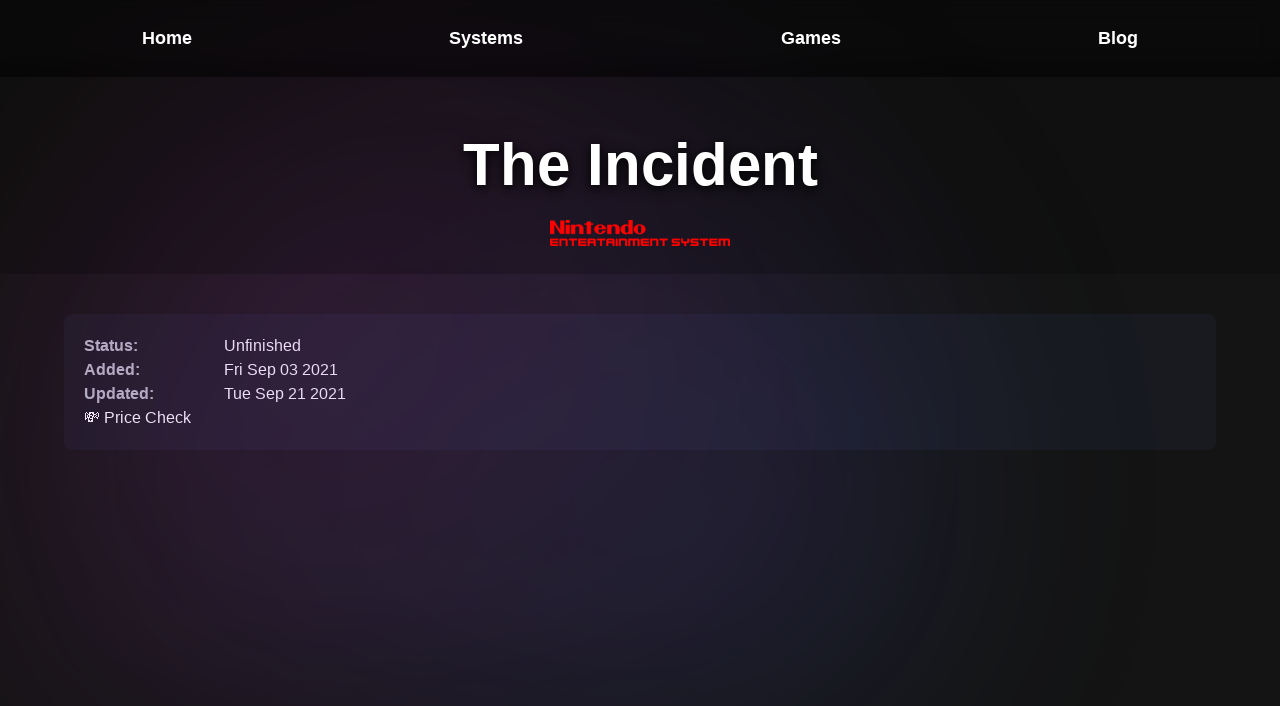

--- FILE ---
content_type: text/html;charset=UTF-8
request_url: https://glovesoff.games/games/nintendo-entertainment-system/the-incident/
body_size: 5828
content:
<!DOCTYPE html><html  lang="en"><head><meta charset="utf-8"><meta name="viewport" content="width=device-width, initial-scale=1"><title>Gloves Off Games - The Incident (Nintendo Entertainment System)</title><style>html{font-size:62.5%;line-height:1.15;-webkit-text-size-adjust:100%}body{margin:0}main{display:block}h1{font-size:2em;margin:.67em 0}hr{box-sizing:content-box;height:0;overflow:visible}pre{font-family:monospace,monospace;font-size:1em}a{background-color:transparent}abbr[title]{border-bottom:none;text-decoration:underline;-webkit-text-decoration:underline dotted;text-decoration:underline dotted}b,strong{font-weight:bolder}code,kbd,samp{font-family:monospace,monospace;font-size:1em}small{font-size:80%}sub,sup{font-size:75%;line-height:0;position:relative;vertical-align:baseline}sub{bottom:-.25em}sup{top:-.5em}img{border-style:none}button,input,optgroup,select,textarea{font-family:inherit;font-size:100%;line-height:1.15;margin:0}button,input{overflow:visible}button,select{text-transform:none}[type=button],[type=reset],[type=submit],button{-webkit-appearance:button}[type=button]::-moz-focus-inner,[type=reset]::-moz-focus-inner,[type=submit]::-moz-focus-inner,button::-moz-focus-inner{border-style:none;padding:0}[type=button]:-moz-focusring,[type=reset]:-moz-focusring,[type=submit]:-moz-focusring,button:-moz-focusring{outline:1px dotted ButtonText}fieldset{padding:.35em .75em .625em}legend{box-sizing:border-box;color:inherit;display:table;max-width:100%;padding:0;white-space:normal}progress{vertical-align:baseline}textarea{overflow:auto}[type=checkbox],[type=radio]{box-sizing:border-box;padding:0}[type=number]::-webkit-inner-spin-button,[type=number]::-webkit-outer-spin-button{height:auto}[type=search]{-webkit-appearance:textfield;outline-offset:-2px}[type=search]::-webkit-search-decoration{-webkit-appearance:none}::-webkit-file-upload-button{-webkit-appearance:button;font:inherit}details{display:block}summary{display:list-item}[hidden],template{display:none}:root{--font-size-small:1.4rem;--font-size-normal:1.6rem;--font-size-large:1.8rem;--font-size-xlarge:2rem;--font-size-xxlarge:4rem}body{font-family:-apple-system,BlinkMacSystemFont,Segoe UI,Roboto,Helvetica Neue,Arial,sans-serif;font-size:1.6rem;font-weight:400;line-height:1.5}h1,h2,h3{text-wrap:pretty}.text-center{text-align:center}.text-left{text-align:left}.text-right{text-align:right}.grid-cols-1{grid-template-columns:repeat(1,1fr)}.grid-cols-2{grid-template-columns:repeat(2,1fr)}.grid-cols-3{grid-template-columns:repeat(3,1fr)}.grid-cols-4{grid-template-columns:repeat(4,1fr)}.grid-cols-5{grid-template-columns:repeat(5,1fr)}.grid-cols-6{grid-template-columns:repeat(6,1fr)}.container{margin:0 auto;padding:0 5%;width:100%}.grid{display:grid;gap:1.5rem}.col-span-1{grid-column:span 1}.col-span-2{grid-column:span 2}.col-span-3{grid-column:span 3}.col-span-4{grid-column:span 4}.col-span-5{grid-column:span 5}.col-span-6{grid-column:span 6}.col-span-7{grid-column:span 7}.col-span-8{grid-column:span 8}.col-span-9{grid-column:span 9}.col-span-10{grid-column:span 10}.col-span-11{grid-column:span 11}.col-span-12{grid-column:span 12}.col-span-full{grid-column:1/-1}.col-start-1{grid-column-start:1}.col-start-2{grid-column-start:2}.col-start-3{grid-column-start:3}.col-start-4{grid-column-start:4}.col-start-5{grid-column-start:5}.col-start-6{grid-column-start:6}.col-start-7{grid-column-start:7}.col-start-8{grid-column-start:8}.col-start-9{grid-column-start:9}.col-start-10{grid-column-start:10}.col-start-11{grid-column-start:11}.col-start-12{grid-column-start:12}.col-start-13{grid-column-start:13}.col-start-auto{grid-column-start:auto}.col-end-1{grid-column-end:1}.col-end-2{grid-column-end:2}.col-end-3{grid-column-end:3}.col-end-4{grid-column-end:4}.col-end-5{grid-column-end:5}.col-end-6{grid-column-end:6}.col-end-7{grid-column-end:7}.col-end-8{grid-column-end:8}.col-end-9{grid-column-end:9}.col-end-10{grid-column-end:10}.col-end-11{grid-column-end:11}.col-end-12{grid-column-end:12}.col-end-13{grid-column-end:13}.col-end-14{grid-column-end:14}.col-end-auto{grid-column-end:auto}.row-span-1{grid-row:span 1}.row-span-2{grid-row:span 2}.row-span-3{grid-row:span 3}.row-span-4{grid-row:span 4}.row-span-5{grid-row:span 5}.row-span-6{grid-row:span 6}.row-span-full{grid-row:1/-1}@media(min-width:57.6rem){.grid-cols-sm-1{grid-template-columns:repeat(1,1fr)}.grid-cols-sm-2{grid-template-columns:repeat(2,1fr)}.grid-cols-sm-3{grid-template-columns:repeat(3,1fr)}.grid-cols-sm-4{grid-template-columns:repeat(4,1fr)}.grid-cols-sm-5{grid-template-columns:repeat(5,1fr)}.grid-cols-sm-6{grid-template-columns:repeat(6,1fr)}.grid-cols-sm-12{grid-template-columns:repeat(12,1fr)}.grid-cols-sm-none{grid-template-columns:none}.col-span-sm-1{grid-column:span 1}.col-span-sm-2{grid-column:span 2}.col-span-sm-3{grid-column:span 3}.col-span-sm-4{grid-column:span 4}.col-span-sm-5{grid-column:span 5}.col-span-sm-6{grid-column:span 6}.col-span-sm-7{grid-column:span 7}.col-span-sm-8{grid-column:span 8}.col-span-sm-9{grid-column:span 9}.col-span-sm-10{grid-column:span 10}.col-span-sm-11{grid-column:span 11}.col-span-sm-12{grid-column:span 12}.col-span-sm-full{grid-column:1/-1}.col-start-sm-1{grid-column-start:1}.col-start-sm-2{grid-column-start:2}.col-start-sm-3{grid-column-start:3}.col-start-sm-4{grid-column-start:4}.col-start-sm-5{grid-column-start:5}.col-start-sm-6{grid-column-start:6}.col-start-sm-7{grid-column-start:7}.col-start-sm-8{grid-column-start:8}.col-start-sm-9{grid-column-start:9}.col-start-sm-10{grid-column-start:10}.col-start-sm-11{grid-column-start:11}.col-start-sm-12{grid-column-start:12}.col-start-sm-13{grid-column-start:13}.col-start-sm-auto{grid-column-start:auto}.col-end-sm-1{grid-column-end:1}.col-end-sm-2{grid-column-end:2}.col-end-sm-3{grid-column-end:3}.col-end-sm-4{grid-column-end:4}.col-end-sm-5{grid-column-end:5}.col-end-sm-6{grid-column-end:6}.col-end-sm-7{grid-column-end:7}.col-end-sm-8{grid-column-end:8}.col-end-sm-9{grid-column-end:9}.col-end-sm-10{grid-column-end:10}.col-end-sm-11{grid-column-end:11}.col-end-sm-12{grid-column-end:12}.col-end-sm-13{grid-column-end:13}.col-end-sm-14{grid-column-end:14}.col-end-sm-auto{grid-column-end:auto}.row-span-sm-1{grid-row:span 1}.row-span-sm-2{grid-row:span 2}.row-span-sm-3{grid-row:span 3}.row-span-sm-4{grid-row:span 4}.row-span-sm-5{grid-row:span 5}.row-span-sm-6{grid-row:span 6}.row-span-sm-full{grid-row:1/-1}}@media(min-width:76.8rem){.grid-cols-md-1{grid-template-columns:repeat(1,1fr)}.grid-cols-md-2{grid-template-columns:repeat(2,1fr)}.grid-cols-md-3{grid-template-columns:repeat(3,1fr)}.grid-cols-md-4{grid-template-columns:repeat(4,1fr)}.grid-cols-md-5{grid-template-columns:repeat(5,1fr)}.grid-cols-md-6{grid-template-columns:repeat(6,1fr)}.grid-cols-md-12{grid-template-columns:repeat(12,1fr)}.grid-cols-md-none{grid-template-columns:none}.col-span-md-1{grid-column:span 1}.col-span-md-2{grid-column:span 2}.col-span-md-3{grid-column:span 3}.col-span-md-4{grid-column:span 4}.col-span-md-5{grid-column:span 5}.col-span-md-6{grid-column:span 6}.col-span-md-7{grid-column:span 7}.col-span-md-8{grid-column:span 8}.col-span-md-9{grid-column:span 9}.col-span-md-10{grid-column:span 10}.col-span-md-11{grid-column:span 11}.col-span-md-12{grid-column:span 12}.col-span-md-full{grid-column:1/-1}.col-start-md-1{grid-column-start:1}.col-start-md-2{grid-column-start:2}.col-start-md-3{grid-column-start:3}.col-start-md-4{grid-column-start:4}.col-start-md-5{grid-column-start:5}.col-start-md-6{grid-column-start:6}.col-start-md-7{grid-column-start:7}.col-start-md-8{grid-column-start:8}.col-start-md-9{grid-column-start:9}.col-start-md-10{grid-column-start:10}.col-start-md-11{grid-column-start:11}.col-start-md-12{grid-column-start:12}.col-start-md-13{grid-column-start:13}.col-start-md-auto{grid-column-start:auto}.col-end-md-1{grid-column-end:1}.col-end-md-2{grid-column-end:2}.col-end-md-3{grid-column-end:3}.col-end-md-4{grid-column-end:4}.col-end-md-5{grid-column-end:5}.col-end-md-6{grid-column-end:6}.col-end-md-7{grid-column-end:7}.col-end-md-8{grid-column-end:8}.col-end-md-9{grid-column-end:9}.col-end-md-10{grid-column-end:10}.col-end-md-11{grid-column-end:11}.col-end-md-12{grid-column-end:12}.col-end-md-13{grid-column-end:13}.col-end-md-14{grid-column-end:14}.col-end-md-auto{grid-column-end:auto}.row-span-md-1{grid-row:span 1}.row-span-md-2{grid-row:span 2}.row-span-md-3{grid-row:span 3}.row-span-md-4{grid-row:span 4}.row-span-md-5{grid-row:span 5}.row-span-md-6{grid-row:span 6}.row-span-md-full{grid-row:1/-1}}@media(min-width:99.2rem){.grid-cols-lg-1{grid-template-columns:repeat(1,1fr)}.grid-cols-lg-2{grid-template-columns:repeat(2,1fr)}.grid-cols-lg-3{grid-template-columns:repeat(3,1fr)}.grid-cols-lg-4{grid-template-columns:repeat(4,1fr)}.grid-cols-lg-5{grid-template-columns:repeat(5,1fr)}.grid-cols-lg-6{grid-template-columns:repeat(6,1fr)}.grid-cols-lg-12{grid-template-columns:repeat(12,1fr)}.grid-cols-lg-none{grid-template-columns:none}.col-span-lg-1{grid-column:span 1}.col-span-lg-2{grid-column:span 2}.col-span-lg-3{grid-column:span 3}.col-span-lg-4{grid-column:span 4}.col-span-lg-5{grid-column:span 5}.col-span-lg-6{grid-column:span 6}.col-span-lg-7{grid-column:span 7}.col-span-lg-8{grid-column:span 8}.col-span-lg-9{grid-column:span 9}.col-span-lg-10{grid-column:span 10}.col-span-lg-11{grid-column:span 11}.col-span-lg-12{grid-column:span 12}.col-span-lg-full{grid-column:1/-1}.col-start-lg-1{grid-column-start:1}.col-start-lg-2{grid-column-start:2}.col-start-lg-3{grid-column-start:3}.col-start-lg-4{grid-column-start:4}.col-start-lg-5{grid-column-start:5}.col-start-lg-6{grid-column-start:6}.col-start-lg-7{grid-column-start:7}.col-start-lg-8{grid-column-start:8}.col-start-lg-9{grid-column-start:9}.col-start-lg-10{grid-column-start:10}.col-start-lg-11{grid-column-start:11}.col-start-lg-12{grid-column-start:12}.col-start-lg-13{grid-column-start:13}.col-start-lg-auto{grid-column-start:auto}.col-end-lg-1{grid-column-end:1}.col-end-lg-2{grid-column-end:2}.col-end-lg-3{grid-column-end:3}.col-end-lg-4{grid-column-end:4}.col-end-lg-5{grid-column-end:5}.col-end-lg-6{grid-column-end:6}.col-end-lg-7{grid-column-end:7}.col-end-lg-8{grid-column-end:8}.col-end-lg-9{grid-column-end:9}.col-end-lg-10{grid-column-end:10}.col-end-lg-11{grid-column-end:11}.col-end-lg-12{grid-column-end:12}.col-end-lg-13{grid-column-end:13}.col-end-lg-14{grid-column-end:14}.col-end-lg-auto{grid-column-end:auto}.row-span-lg-1{grid-row:span 1}.row-span-lg-2{grid-row:span 2}.row-span-lg-3{grid-row:span 3}.row-span-lg-4{grid-row:span 4}.row-span-lg-5{grid-row:span 5}.row-span-lg-6{grid-row:span 6}.row-span-lg-full{grid-row:1/-1}}@media(min-width:120rem){.grid-cols-xl-1{grid-template-columns:repeat(1,1fr)}.grid-cols-xl-2{grid-template-columns:repeat(2,1fr)}.grid-cols-xl-3{grid-template-columns:repeat(3,1fr)}.grid-cols-xl-4{grid-template-columns:repeat(4,1fr)}.grid-cols-xl-5{grid-template-columns:repeat(5,1fr)}.grid-cols-xl-6{grid-template-columns:repeat(6,1fr)}.grid-cols-xl-12{grid-template-columns:repeat(12,1fr)}.grid-cols-xl-none{grid-template-columns:none}.col-span-xl-1{grid-column:span 1}.col-span-xl-2{grid-column:span 2}.col-span-xl-3{grid-column:span 3}.col-span-xl-4{grid-column:span 4}.col-span-xl-5{grid-column:span 5}.col-span-xl-6{grid-column:span 6}.col-span-xl-7{grid-column:span 7}.col-span-xl-8{grid-column:span 8}.col-span-xl-9{grid-column:span 9}.col-span-xl-10{grid-column:span 10}.col-span-xl-11{grid-column:span 11}.col-span-xl-12{grid-column:span 12}.col-span-xl-full{grid-column:1/-1}.col-start-xl-1{grid-column-start:1}.col-start-xl-2{grid-column-start:2}.col-start-xl-3{grid-column-start:3}.col-start-xl-4{grid-column-start:4}.col-start-xl-5{grid-column-start:5}.col-start-xl-6{grid-column-start:6}.col-start-xl-7{grid-column-start:7}.col-start-xl-8{grid-column-start:8}.col-start-xl-9{grid-column-start:9}.col-start-xl-10{grid-column-start:10}.col-start-xl-11{grid-column-start:11}.col-start-xl-12{grid-column-start:12}.col-start-xl-13{grid-column-start:13}.col-start-xl-auto{grid-column-start:auto}.col-end-xl-1{grid-column-end:1}.col-end-xl-2{grid-column-end:2}.col-end-xl-3{grid-column-end:3}.col-end-xl-4{grid-column-end:4}.col-end-xl-5{grid-column-end:5}.col-end-xl-6{grid-column-end:6}.col-end-xl-7{grid-column-end:7}.col-end-xl-8{grid-column-end:8}.col-end-xl-9{grid-column-end:9}.col-end-xl-10{grid-column-end:10}.col-end-xl-11{grid-column-end:11}.col-end-xl-12{grid-column-end:12}.col-end-xl-13{grid-column-end:13}.col-end-xl-14{grid-column-end:14}.col-end-xl-auto{grid-column-end:auto}.row-span-xl-1{grid-row:span 1}.row-span-xl-2{grid-row:span 2}.row-span-xl-3{grid-row:span 3}.row-span-xl-4{grid-row:span 4}.row-span-xl-5{grid-row:span 5}.row-span-xl-6{grid-row:span 6}.row-span-xl-full{grid-row:1/-1}}@media(min-width:140rem){.grid-cols-xxl-1{grid-template-columns:repeat(1,1fr)}.grid-cols-xxl-2{grid-template-columns:repeat(2,1fr)}.grid-cols-xxl-3{grid-template-columns:repeat(3,1fr)}.grid-cols-xxl-4{grid-template-columns:repeat(4,1fr)}.grid-cols-xxl-5{grid-template-columns:repeat(5,1fr)}.grid-cols-xxl-6{grid-template-columns:repeat(6,1fr)}.grid-cols-xxl-12{grid-template-columns:repeat(12,1fr)}.grid-cols-xxl-none{grid-template-columns:none}.col-span-xxl-1{grid-column:span 1}.col-span-xxl-2{grid-column:span 2}.col-span-xxl-3{grid-column:span 3}.col-span-xxl-4{grid-column:span 4}.col-span-xxl-5{grid-column:span 5}.col-span-xxl-6{grid-column:span 6}.col-span-xxl-7{grid-column:span 7}.col-span-xxl-8{grid-column:span 8}.col-span-xxl-9{grid-column:span 9}.col-span-xxl-10{grid-column:span 10}.col-span-xxl-11{grid-column:span 11}.col-span-xxl-12{grid-column:span 12}.col-span-xxl-full{grid-column:1/-1}.col-start-xxl-1{grid-column-start:1}.col-start-xxl-2{grid-column-start:2}.col-start-xxl-3{grid-column-start:3}.col-start-xxl-4{grid-column-start:4}.col-start-xxl-5{grid-column-start:5}.col-start-xxl-6{grid-column-start:6}.col-start-xxl-7{grid-column-start:7}.col-start-xxl-8{grid-column-start:8}.col-start-xxl-9{grid-column-start:9}.col-start-xxl-10{grid-column-start:10}.col-start-xxl-11{grid-column-start:11}.col-start-xxl-12{grid-column-start:12}.col-start-xxl-13{grid-column-start:13}.col-start-xxl-auto{grid-column-start:auto}.col-end-xxl-1{grid-column-end:1}.col-end-xxl-2{grid-column-end:2}.col-end-xxl-3{grid-column-end:3}.col-end-xxl-4{grid-column-end:4}.col-end-xxl-5{grid-column-end:5}.col-end-xxl-6{grid-column-end:6}.col-end-xxl-7{grid-column-end:7}.col-end-xxl-8{grid-column-end:8}.col-end-xxl-9{grid-column-end:9}.col-end-xxl-10{grid-column-end:10}.col-end-xxl-11{grid-column-end:11}.col-end-xxl-12{grid-column-end:12}.col-end-xxl-13{grid-column-end:13}.col-end-xxl-14{grid-column-end:14}.col-end-xxl-auto{grid-column-end:auto}.row-span-xxl-1{grid-row:span 1}.row-span-xxl-2{grid-row:span 2}.row-span-xxl-3{grid-row:span 3}.row-span-xxl-4{grid-row:span 4}.row-span-xxl-5{grid-row:span 5}.row-span-xxl-6{grid-row:span 6}.row-span-xxl-full{grid-row:1/-1}}.d-none{display:none}.d-block{display:block}.d-flex{display:flex}.d-grid{display:grid}.place-items-center{place-items:center}.items-center{align-items:center}.justify-center{justify-content:center}.place-content-center{place-content:center}.gap-1{gap:.5rem}.gap-2{gap:1rem}.gap-3{gap:1.5rem}.gap-4{gap:2rem}@media(min-width:57.6rem){.d-sm-none{display:none}.d-sm-block{display:block}.d-sm-flex{display:flex}.d-sm-grid{display:grid}}@media(min-width:76.8rem){.d-md-none{display:none}.d-md-block{display:block}.d-md-flex{display:flex}.d-md-grid{display:grid}}@media(min-width:99.2rem){.d-lg-none{display:none}.d-lg-block{display:block}.d-lg-flex{display:flex}.d-lg-grid{display:grid}}@media(min-width:120rem){.d-xl-none{display:none}.d-xl-block{display:block}.d-xl-flex{display:flex}.d-xl-grid{display:grid}}@media(min-width:140rem){.d-xxl-none{display:none}.d-xxl-block{display:block}.d-xxl-flex{display:flex}.d-xxl-grid{display:grid}}.button,button{background:transparent;border-radius:.4rem;cursor:pointer;display:inline-block;font-family:inherit;font-size:1.4rem;font-weight:600;padding:1rem 2rem;text-decoration:none;transition:.2s ease}.button:focus,button:focus{outline:none}.button:focus-visible,button:focus-visible{outline-offset:.2rem}.button.primary,button.primary{border:.2rem solid var(--blue);box-shadow:0 0 .6rem #1e90ff4d;color:var(--blue)}.button.primary:hover,button.primary:hover{box-shadow:0 0 1.4rem var(--blue)}.button.primary:focus-visible,button.primary:focus-visible{box-shadow:0 0 .8rem var(--blue);outline:.2rem solid var(--blue)}.button.secondary,button.secondary{border:.2rem solid var(--pink);box-shadow:0 0 .6rem #ff26b74d;color:var(--pink)}.button.secondary:hover,button.secondary:hover{box-shadow:0 0 1.4rem var(--pink)}.button.secondary:focus-visible,button.secondary:focus-visible{box-shadow:0 0 .8rem var(--pink);outline:.2rem solid var(--pink)}input[type=email],input[type=number],input[type=password],input[type=text],select,textarea{background:transparent;border:.2rem solid var(--blue);border-radius:.4rem;box-shadow:0 0 .6rem #1e90ff4d;color:inherit;font-family:inherit;font-size:1rem;padding:.75rem 1rem;transition:.2s ease}input[type=email]:hover,input[type=number]:hover,input[type=password]:hover,input[type=text]:hover,select:hover,textarea:hover{box-shadow:0 0 1rem #1e90ff80}input[type=email]:focus,input[type=number]:focus,input[type=password]:focus,input[type=text]:focus,select:focus,textarea:focus{box-shadow:0 0 1.4rem var(--blue);outline:none}select{-webkit-appearance:none;-moz-appearance:none;appearance:none;background-color:transparent;background-image:url('data:image/svg+xml;utf8,<svg xmlns="http://www.w3.org/2000/svg" viewBox="0 0 12 8"><path fill="%231e90ff" d="M1 1l5 5 5-5"/></svg>');background-position:right .75rem center;background-repeat:no-repeat;background-size:1rem;cursor:pointer;font-size:1.4rem;padding-right:2rem}select option{background:#1a1a1a;color:inherit}textarea{min-height:6rem;resize:vertical}.chart-panel{-webkit-backdrop-filter:blur(8px);backdrop-filter:blur(8px);background:#00000059;border:.2rem solid hsla(0,0%,100%,.08);border-radius:.5rem;box-shadow:0 .8rem 1.8rem #00000040;padding:2rem}.chart-wrapper{height:32rem;margin-top:1.2rem;max-height:32rem}:root{--header-height:6rem;--z-background:0;--z-default:1;--z-foreground:2;--blue:#1e90ff;--pink:#ff26b7;--beaten:0,197,26;--completed:255,178,36;--abandoned:220,20,60}*{box-sizing:border-box}html{scrollbar-gutter:stable}body,html{background-color:#141414;color:#fff;max-width:100vw;overflow-x:hidden}body{padding:var(--header-height) 0}a{color:inherit;text-decoration:none}img{max-width:100%}ul{margin:0}hr{margin-bottom:4rem;margin-top:4rem}</style><style>.hero[data-v-dcb34d55]{align-items:center;background-position:50%;background-size:cover;display:flex;justify-content:center;margin-bottom:4rem;min-height:20rem;padding-top:4rem;position:relative;width:100%;z-index:var(--z-default)}.hero-overlay[data-v-dcb34d55]{background:#0003;height:100%;left:0;position:absolute;top:0;width:100%;z-index:1}.hero-content[data-v-dcb34d55]{color:#fff;padding:2rem;position:relative;text-align:center;z-index:2}.hero-content h1[data-v-dcb34d55]{font-size:6rem;margin:0}.hero-content h1[data-v-dcb34d55],.hero-content h2[data-v-dcb34d55]{text-shadow:0 .2rem .8rem rgba(0,0,0,.8),0 .4rem 1.6rem rgba(0,0,0,.6)}.hero-content h2[data-v-dcb34d55]{font-size:2rem;font-weight:400;margin:1rem 0 0}.hero-content h2 a[data-v-dcb34d55]{color:#fff;text-decoration:none;transition:opacity .2s ease}.hero-content h2 a[data-v-dcb34d55]:hover{opacity:.8}</style><style>.error-page[data-v-08af175a]{min-height:100vh}.error-content[data-v-08af175a]{padding:4rem 0;text-align:center}.error-message[data-v-08af175a]{color:#ccc;font-size:1.8rem;margin-bottom:3rem}</style><style>.layout-wrapper{position:relative}.page-enter-active,.page-leave-active{transition:opacity .3s ease}.page-enter-from,.page-leave-to{opacity:0}</style><style>.background-blobs[data-v-24e3ed4f]{inset:0;pointer-events:none;position:fixed;z-index:0}.blob[data-v-24e3ed4f]{border-radius:50%;filter:blur(100px);height:90vw;max-height:120rem;max-width:120rem;mix-blend-mode:screen;opacity:.28;position:absolute;transform:translateZ(0);width:90vw}@media(min-width:768px){.blob[data-v-24e3ed4f]{animation:drift-24e3ed4f 40s ease-in-out infinite alternate;filter:blur(140px);height:70vw;width:70vw}}.blob-pink[data-v-24e3ed4f]{animation-delay:-6s;animation-duration:44s;background:radial-gradient(circle at 30% 30%,#ff26b780,#ff26b700);left:10%;top:-20%}@media(min-width:768px){.blob-pink[data-v-24e3ed4f]{left:40%;top:-10%}}.blob-blue[data-v-24e3ed4f]{animation-delay:-8s;animation-duration:42s;background:radial-gradient(circle at 70% 70%,#1e90ff75,#1e90ff00);left:-25%;top:40%}@media(min-width:768px){.blob-blue[data-v-24e3ed4f]{left:-15%;top:30%}}.grain[data-v-24e3ed4f]{background-image:url('data:image/svg+xml;utf8,<svg xmlns="http://www.w3.org/2000/svg" width="128" height="128" viewBox="0 0 128 128"><filter id="n"><feTurbulence type="fractalNoise" baseFrequency="0.85" numOctaves="4" stitchTiles="stitch"/></filter><rect width="128" height="128" filter="url(%23n)" opacity="0.16"/></svg>');background-size:160px 160px;inset:0;mix-blend-mode:soft-light;opacity:.035;pointer-events:none;position:absolute}@keyframes drift-24e3ed4f{0%{transform:translateZ(0) scale(1)}50%{transform:translate3d(10%,-7%,0) scale(1.06)}to{transform:translate3d(-9%,9%,0) scale(1.04)}}@media(prefers-reduced-motion:reduce){.blob[data-v-24e3ed4f]{animation:none}}</style><style>header[data-v-e1d058cf]{background:#00000040;display:flex;justify-content:flex-end;left:0;padding:1.5rem 5%;position:fixed;top:0;width:100vw;z-index:var(--z-foreground)}@media(min-width:76.8rem){header[data-v-e1d058cf]{-webkit-backdrop-filter:blur(10px);backdrop-filter:blur(10px);background:#00000080}}.hamburger[data-v-e1d058cf]{background:none;border:none;cursor:pointer;display:flex;flex-direction:column;gap:.5rem;padding:.5rem}.hamburger span[data-v-e1d058cf]{background:#fff;border-radius:.15rem;display:block;height:.3rem;transition:.3s ease;width:2.5rem}.hamburger.active span[data-v-e1d058cf]:first-child{transform:rotate(45deg) translate(.6rem,.6rem)}.hamburger.active span[data-v-e1d058cf]:nth-child(2){opacity:0}.hamburger.active span[data-v-e1d058cf]:nth-child(3){transform:rotate(-45deg) translate(.6rem,-.6rem)}@media(min-width:76.8rem){.hamburger[data-v-e1d058cf]{display:none}}nav[data-v-e1d058cf]{-webkit-backdrop-filter:blur(5px);backdrop-filter:blur(5px);background:#000000bf;box-shadow:-30px 0 60px #000c;display:flex;flex-direction:column;height:100vh;justify-content:center;opacity:0;padding:20% 10%;position:fixed;right:0;text-align:right;top:0;transform:translate(100%);transition:.3s ease;width:100vw;z-index:var(--z-foreground-1)}nav.open[data-v-e1d058cf]{opacity:1;transform:translate(0)}nav a[data-v-e1d058cf]{color:#fff;font-size:var(--font-size-xxlarge);margin-bottom:2rem;opacity:0;text-decoration:none;transform:translate(2rem);transition:.3s ease;transition-delay:0s}nav a[data-v-e1d058cf]:hover{text-decoration:underline}@media(min-width:76.8rem){nav[data-v-e1d058cf]{-webkit-backdrop-filter:none;backdrop-filter:none;background:none;box-shadow:none;flex-direction:row;height:auto;justify-content:space-between;padding:0 5%;text-align:left;width:100%}nav[data-v-e1d058cf],nav a[data-v-e1d058cf]{opacity:1;position:relative;transform:none}nav a[data-v-e1d058cf]{display:block;font-size:var(--font-size-large);font-weight:700;margin-bottom:0;padding:1rem 2rem;transition:none;transition:.2s ease}nav a[data-v-e1d058cf]:first-child,nav a[data-v-e1d058cf]:nth-child(2),nav a[data-v-e1d058cf]:nth-child(3),nav a[data-v-e1d058cf]:nth-child(4),nav a[data-v-e1d058cf]:nth-child(5),nav a[data-v-e1d058cf]:nth-child(6){transition-delay:0s}nav a[data-v-e1d058cf]:after{background:var(--blue);border-radius:1.5px;bottom:-.2rem;box-shadow:0 0 8px var(--blue);content:"";display:block;height:3px;left:50%;opacity:0;position:absolute;transform:translate(-50%) translateY(-.5rem) scaleX(0);transform-origin:center;transition:.2s ease;width:100%}nav a[data-v-e1d058cf]:hover{text-decoration:none;text-shadow:0 10px 24px var(--blue),0 10px 32px var(--blue)}nav a[data-v-e1d058cf]:hover:after{opacity:1;transform:translate(-50%) translateY(0) scaleX(1)}}nav.open a[data-v-e1d058cf]{opacity:1;transform:translate(0)}nav.open a[data-v-e1d058cf]:first-child{transition-delay:.1s}nav.open a[data-v-e1d058cf]:nth-child(2){transition-delay:.2s}nav.open a[data-v-e1d058cf]:nth-child(3){transition-delay:.3s}nav.open a[data-v-e1d058cf]:nth-child(4){transition-delay:.4s}nav.open a[data-v-e1d058cf]:nth-child(5){transition-delay:.5s}nav.open a[data-v-e1d058cf]:nth-child(6){transition-delay:.6s}</style><style>.game-overview[data-v-ccded470]{background:#181a20;border-radius:.8rem;display:flex;flex-direction:column;gap:1.2rem;margin-bottom:2rem;padding:2rem}.overview-row[data-v-ccded470]{align-items:flex-start;display:flex;flex-wrap:wrap;gap:1rem}.overview-label[data-v-ccded470]{color:#b3b6c2;font-weight:600;min-width:140px}.overview-value[data-v-ccded470]{color:#f7f7fa;flex:1 1 0}.game-photo-item[data-v-ccded470]{align-items:center;aspect-ratio:3/2;background:#181a20;border-radius:.5rem;display:flex;justify-content:center;overflow:hidden;width:100%}.game-photo-img[data-v-ccded470]{display:block;height:100%;-o-object-fit:cover;object-fit:cover;width:100%}.system-cover-link[data-v-ccded470]{max-height:9rem;transition:.2s ease;width:auto}.system-cover-link[data-v-ccded470]:hover{opacity:.8}</style><link rel="stylesheet" href="/_nuxt/entry.DHtlNH3k.css" crossorigin><link rel="preload" as="fetch" crossorigin="anonymous" href="/games/nintendo-entertainment-system/the-incident/_payload.json?388e1cdd-8f5e-4a11-a6ab-ecb8e8fc7b1e"><link rel="modulepreload" as="script" crossorigin href="/_nuxt/B-10pkV4.js"><link rel="modulepreload" as="script" crossorigin href="/_nuxt/COK_zrCC.js"><link rel="modulepreload" as="script" crossorigin href="/_nuxt/BGNheJwC.js"><link rel="modulepreload" as="script" crossorigin href="/_nuxt/DzkWpKt2.js"><link rel="preload" as="fetch" fetchpriority="low" crossorigin="anonymous" href="/_nuxt/builds/meta/388e1cdd-8f5e-4a11-a6ab-ecb8e8fc7b1e.json"><script type="module" src="/_nuxt/B-10pkV4.js" crossorigin></script><meta name="description" content="Doug Glover's personal video game collection tracking site."><meta name="format-detection" content="telephone=no"><link rel="icon" type="image/x-icon" href="/favicon.png"></head><body><div id="__nuxt"><div class="layout-wrapper"><div class="background-blobs" aria-hidden="true" data-v-24e3ed4f><span class="blob blob-pink" data-v-24e3ed4f></span><span class="blob blob-blue" data-v-24e3ed4f></span><span class="grain" data-v-24e3ed4f></span></div><header data-v-e1d058cf><nav class="container" data-v-e1d058cf><a href="/" class="" data-v-e1d058cf>Home</a><a href="/systems/" class="" data-v-e1d058cf>Systems</a><a href="/games/" class="" data-v-e1d058cf>Games</a><a href="/blog/" class="" data-v-e1d058cf>Blog</a></nav><button class="hamburger" aria-label="Toggle menu" data-v-e1d058cf><span data-v-e1d058cf></span><span data-v-e1d058cf></span><span data-v-e1d058cf></span></button></header><div data-v-ccded470><div class="hero" style="" data-v-ccded470 data-v-dcb34d55><div class="hero-overlay" style="background:rgba(0, 0, 0, 0.2);" data-v-dcb34d55></div><div class="hero-content" data-v-dcb34d55><h1 data-v-dcb34d55>The Incident</h1><h2 data-v-dcb34d55><!--[--><a href="/systems/nintendo-entertainment-system" class="" data-v-ccded470><img src="https://images.ctfassets.net/gxu1rby54im7/6TW5bKl7gQwpz1Ibq9jPgV/8923ba9fbcf2f363ccee9c991008bec9/188292739-d197122a-65b4-4946-b5b2-0b28fde498fc-2655076743.png?w=180&amp;fm=webp" alt="Nintendo Entertainment System" class="system-cover-link" data-v-ccded470></a><!--]--></h2></div></div><div class="container" data-v-ccded470><section class="game-overview" data-v-ccded470><!----><div class="overview-row" data-v-ccded470><div class="overview-label" data-v-ccded470>Status:</div><div class="overview-value" data-v-ccded470>Unfinished</div></div><!----><div class="overview-row" data-v-ccded470><div class="overview-label" data-v-ccded470>Added:</div><div class="overview-value" data-v-ccded470>Fri Sep 03 2021</div></div><div class="overview-row" data-v-ccded470><div class="overview-label" data-v-ccded470>Updated:</div><div class="overview-value" data-v-ccded470>Tue Sep 21 2021</div></div><div class="overview-row" data-v-ccded470><div class="overview-value" data-v-ccded470><a href="https://www.ebay.ca/sch/i.html?_nkw=The+Incident+Nintendo+Entertainment+System&amp;_in_kw=1&amp;_ex_kw=&amp;_sacat=0&amp;LH_Sold=1&amp;_udlo=&amp;_udhi=&amp;_samilow=&amp;_samihi=&amp;_sadis=15&amp;_stpos=M4V+2E9&amp;_sargn=-1&amp;saslc=1&amp;_salic=2&amp;_sop=12&amp;_dmd=1&amp;_ipg=60&amp;LH_Complete=1&amp;_fosrp=1" target="_blank" data-v-ccded470>💸 Price Check</a></div></div></section><!----><!----></div></div></div></div><div id="teleports"></div><script>window.__NUXT__={};window.__NUXT__.config={public:{CTF_HOST:"cdn.contentful.com",CTF_PREVIEW:false,CTF_SPACE_ID:"gxu1rby54im7",CTF_CDA_ACCESS_TOKEN:"QcKy1gRlFJbtTFFOlx2Y4L5OcVUEAzkrFfCavtNUiTg"},app:{baseURL:"/",buildId:"388e1cdd-8f5e-4a11-a6ab-ecb8e8fc7b1e",buildAssetsDir:"/_nuxt/",cdnURL:""}}</script><script type="application/json" data-nuxt-data="nuxt-app" data-ssr="true" id="__NUXT_DATA__" data-src="/games/nintendo-entertainment-system/the-incident/_payload.json?388e1cdd-8f5e-4a11-a6ab-ecb8e8fc7b1e">[{"state":1,"once":3,"_errors":4,"serverRendered":6,"path":7,"prerenderedAt":8},["Reactive",2],{},["Set"],["ShallowReactive",5],{"gameDetail-nintendo-entertainment-system-the-incident":-1},true,"/games/nintendo-entertainment-system/the-incident",1769315716954]</script></body></html>

--- FILE ---
content_type: text/css;charset=UTF-8
request_url: https://glovesoff.games/_nuxt/entry.DHtlNH3k.css
body_size: 209
content:
.hero[data-v-dcb34d55]{align-items:center;background-position:50%;background-size:cover;display:flex;justify-content:center;margin-bottom:4rem;min-height:20rem;padding-top:4rem;position:relative;width:100%;z-index:var(--z-default)}.hero-overlay[data-v-dcb34d55]{background:#0003;height:100%;left:0;position:absolute;top:0;width:100%;z-index:1}.hero-content[data-v-dcb34d55]{color:#fff;padding:2rem;position:relative;text-align:center;z-index:2}.hero-content h1[data-v-dcb34d55]{font-size:6rem;margin:0}.hero-content h1[data-v-dcb34d55],.hero-content h2[data-v-dcb34d55]{text-shadow:0 .2rem .8rem rgba(0,0,0,.8),0 .4rem 1.6rem rgba(0,0,0,.6)}.hero-content h2[data-v-dcb34d55]{font-size:2rem;font-weight:400;margin:1rem 0 0}.hero-content h2 a[data-v-dcb34d55]{color:#fff;text-decoration:none;transition:opacity .2s ease}.hero-content h2 a[data-v-dcb34d55]:hover{opacity:.8}.error-page[data-v-08af175a]{min-height:100vh}.error-content[data-v-08af175a]{padding:4rem 0;text-align:center}.error-message[data-v-08af175a]{color:#ccc;font-size:1.8rem;margin-bottom:3rem}


--- FILE ---
content_type: text/javascript;charset=UTF-8
request_url: https://glovesoff.games/_nuxt/B-10pkV4.js
body_size: 85682
content:
const __vite__mapDeps=(i,m=__vite__mapDeps,d=(m.f||(m.f=["./B7mWFRLT.js","./CL_Sb9-O.js","./C2kREK1R.js","./Card.CKjA7pxY.css","./DzkWpKt2.js","./index.ER7ga-Ip.css","./6uq6eqLl.js","./index.BOt6pJXA.css","./D_op43IV.js","./_slug_.CSvOjav_.css","./ntSH0ywq.js","./DP7nj_ed.js","./ListWithFilters.ew3eNOb5.css","./index.Zd6cB_T7.css","./CVDzXhB6.js","./index.-leXfvtO.css","./BzZ4TSpq.js","./_slug_.CRkbkYLK.css","./BGNheJwC.js","./_...ZC_JhQLe.css","./COK_zrCC.js","./default.CmF2TkEL.css"])))=>i.map(i=>d[i]);
(function(){const t=document.createElement("link").relList;if(t&&t.supports&&t.supports("modulepreload"))return;for(const s of document.querySelectorAll('link[rel="modulepreload"]'))r(s);new MutationObserver(s=>{for(const i of s)if(i.type==="childList")for(const o of i.addedNodes)o.tagName==="LINK"&&o.rel==="modulepreload"&&r(o)}).observe(document,{childList:!0,subtree:!0});function n(s){const i={};return s.integrity&&(i.integrity=s.integrity),s.referrerPolicy&&(i.referrerPolicy=s.referrerPolicy),s.crossOrigin==="use-credentials"?i.credentials="include":s.crossOrigin==="anonymous"?i.credentials="omit":i.credentials="same-origin",i}function r(s){if(s.ep)return;s.ep=!0;const i=n(s);fetch(s.href,i)}})();function Xi(e){const t=Object.create(null);for(const n of e.split(","))t[n]=1;return n=>n in t}const me={},Nn=[],bt=()=>{},Rl=()=>!1,_r=e=>e.charCodeAt(0)===111&&e.charCodeAt(1)===110&&(e.charCodeAt(2)>122||e.charCodeAt(2)<97),Zi=e=>e.startsWith("onUpdate:"),Be=Object.assign,eo=(e,t)=>{const n=e.indexOf(t);n>-1&&e.splice(n,1)},lf=Object.prototype.hasOwnProperty,he=(e,t)=>lf.call(e,t),ee=Array.isArray,Rn=e=>Gn(e)==="[object Map]",as=e=>Gn(e)==="[object Set]",ko=e=>Gn(e)==="[object Date]",cf=e=>Gn(e)==="[object RegExp]",re=e=>typeof e=="function",Ae=e=>typeof e=="string",ht=e=>typeof e=="symbol",ge=e=>e!==null&&typeof e=="object",ls=e=>(ge(e)||re(e))&&re(e.then)&&re(e.catch),Il=Object.prototype.toString,Gn=e=>Il.call(e),uf=e=>Gn(e).slice(8,-1),wl=e=>Gn(e)==="[object Object]",cs=e=>Ae(e)&&e!=="NaN"&&e[0]!=="-"&&""+parseInt(e,10)===e,In=Xi(",key,ref,ref_for,ref_key,onVnodeBeforeMount,onVnodeMounted,onVnodeBeforeUpdate,onVnodeUpdated,onVnodeBeforeUnmount,onVnodeUnmounted"),us=e=>{const t=Object.create(null);return(n=>t[n]||(t[n]=e(n)))},ff=/-\w/g,lt=us(e=>e.replace(ff,t=>t.slice(1).toUpperCase())),df=/\B([A-Z])/g,En=us(e=>e.replace(df,"-$1").toLowerCase()),fs=us(e=>e.charAt(0).toUpperCase()+e.slice(1)),Ps=us(e=>e?`on${fs(e)}`:""),Jt=(e,t)=>!Object.is(e,t),wn=(e,...t)=>{for(let n=0;n<e.length;n++)e[n](...t)},Ll=(e,t,n,r=!1)=>{Object.defineProperty(e,t,{configurable:!0,enumerable:!1,writable:r,value:n})},xl=e=>{const t=parseFloat(e);return isNaN(t)?e:t},Dl=e=>{const t=Ae(e)?Number(e):NaN;return isNaN(t)?e:t};let Mo;const ds=()=>Mo||(Mo=typeof globalThis<"u"?globalThis:typeof self<"u"?self:typeof window<"u"?window:typeof global<"u"?global:{});function Mn(e){if(ee(e)){const t={};for(let n=0;n<e.length;n++){const r=e[n],s=Ae(r)?mf(r):Mn(r);if(s)for(const i in s)t[i]=s[i]}return t}else if(Ae(e)||ge(e))return e}const hf=/;(?![^(]*\))/g,pf=/:([^]+)/,gf=/\/\*[^]*?\*\//g;function mf(e){const t={};return e.replace(gf,"").split(hf).forEach(n=>{if(n){const r=n.split(pf);r.length>1&&(t[r[0].trim()]=r[1].trim())}}),t}function hs(e){let t="";if(Ae(e))t=e;else if(ee(e))for(let n=0;n<e.length;n++){const r=hs(e[n]);r&&(t+=r+" ")}else if(ge(e))for(const n in e)e[n]&&(t+=n+" ");return t.trim()}function jE(e){if(!e)return null;let{class:t,style:n}=e;return t&&!Ae(t)&&(e.class=hs(t)),n&&(e.style=Mn(n)),e}const yf="itemscope,allowfullscreen,formnovalidate,ismap,nomodule,novalidate,readonly",_f=Xi(yf);function Pl(e){return!!e||e===""}function Ef(e,t){if(e.length!==t.length)return!1;let n=!0;for(let r=0;n&&r<e.length;r++)n=ps(e[r],t[r]);return n}function ps(e,t){if(e===t)return!0;let n=ko(e),r=ko(t);if(n||r)return n&&r?e.getTime()===t.getTime():!1;if(n=ht(e),r=ht(t),n||r)return e===t;if(n=ee(e),r=ee(t),n||r)return n&&r?Ef(e,t):!1;if(n=ge(e),r=ge(t),n||r){if(!n||!r)return!1;const s=Object.keys(e).length,i=Object.keys(t).length;if(s!==i)return!1;for(const o in e){const a=e.hasOwnProperty(o),l=t.hasOwnProperty(o);if(a&&!l||!a&&l||!ps(e[o],t[o]))return!1}}return String(e)===String(t)}function vf(e,t){return e.findIndex(n=>ps(n,t))}const kl=e=>!!(e&&e.__v_isRef===!0),gi=e=>Ae(e)?e:e==null?"":ee(e)||ge(e)&&(e.toString===Il||!re(e.toString))?kl(e)?gi(e.value):JSON.stringify(e,Ml,2):String(e),Ml=(e,t)=>kl(t)?Ml(e,t.value):Rn(t)?{[`Map(${t.size})`]:[...t.entries()].reduce((n,[r,s],i)=>(n[ks(r,i)+" =>"]=s,n),{})}:as(t)?{[`Set(${t.size})`]:[...t.values()].map(n=>ks(n))}:ht(t)?ks(t):ge(t)&&!ee(t)&&!wl(t)?String(t):t,ks=(e,t="")=>{var n;return ht(e)?`Symbol(${(n=e.description)!=null?n:t})`:e};let Ve;class Bl{constructor(t=!1){this.detached=t,this._active=!0,this._on=0,this.effects=[],this.cleanups=[],this._isPaused=!1,this.parent=Ve,!t&&Ve&&(this.index=(Ve.scopes||(Ve.scopes=[])).push(this)-1)}get active(){return this._active}pause(){if(this._active){this._isPaused=!0;let t,n;if(this.scopes)for(t=0,n=this.scopes.length;t<n;t++)this.scopes[t].pause();for(t=0,n=this.effects.length;t<n;t++)this.effects[t].pause()}}resume(){if(this._active&&this._isPaused){this._isPaused=!1;let t,n;if(this.scopes)for(t=0,n=this.scopes.length;t<n;t++)this.scopes[t].resume();for(t=0,n=this.effects.length;t<n;t++)this.effects[t].resume()}}run(t){if(this._active){const n=Ve;try{return Ve=this,t()}finally{Ve=n}}}on(){++this._on===1&&(this.prevScope=Ve,Ve=this)}off(){this._on>0&&--this._on===0&&(Ve=this.prevScope,this.prevScope=void 0)}stop(t){if(this._active){this._active=!1;let n,r;for(n=0,r=this.effects.length;n<r;n++)this.effects[n].stop();for(this.effects.length=0,n=0,r=this.cleanups.length;n<r;n++)this.cleanups[n]();if(this.cleanups.length=0,this.scopes){for(n=0,r=this.scopes.length;n<r;n++)this.scopes[n].stop(!0);this.scopes.length=0}if(!this.detached&&this.parent&&!t){const s=this.parent.scopes.pop();s&&s!==this&&(this.parent.scopes[this.index]=s,s.index=this.index)}this.parent=void 0}}}function Tf(e){return new Bl(e)}function to(){return Ve}function bf(e,t=!1){Ve&&Ve.cleanups.push(e)}let _e;const Ms=new WeakSet;class Hl{constructor(t){this.fn=t,this.deps=void 0,this.depsTail=void 0,this.flags=5,this.next=void 0,this.cleanup=void 0,this.scheduler=void 0,Ve&&Ve.active&&Ve.effects.push(this)}pause(){this.flags|=64}resume(){this.flags&64&&(this.flags&=-65,Ms.has(this)&&(Ms.delete(this),this.trigger()))}notify(){this.flags&2&&!(this.flags&32)||this.flags&8||jl(this)}run(){if(!(this.flags&1))return this.fn();this.flags|=2,Bo(this),Ul(this);const t=_e,n=dt;_e=this,dt=!0;try{return this.fn()}finally{Kl(this),_e=t,dt=n,this.flags&=-3}}stop(){if(this.flags&1){for(let t=this.deps;t;t=t.nextDep)so(t);this.deps=this.depsTail=void 0,Bo(this),this.onStop&&this.onStop(),this.flags&=-2}}trigger(){this.flags&64?Ms.add(this):this.scheduler?this.scheduler():this.runIfDirty()}runIfDirty(){mi(this)&&this.run()}get dirty(){return mi(this)}}let Fl=0,rr,sr;function jl(e,t=!1){if(e.flags|=8,t){e.next=sr,sr=e;return}e.next=rr,rr=e}function no(){Fl++}function ro(){if(--Fl>0)return;if(sr){let t=sr;for(sr=void 0;t;){const n=t.next;t.next=void 0,t.flags&=-9,t=n}}let e;for(;rr;){let t=rr;for(rr=void 0;t;){const n=t.next;if(t.next=void 0,t.flags&=-9,t.flags&1)try{t.trigger()}catch(r){e||(e=r)}t=n}}if(e)throw e}function Ul(e){for(let t=e.deps;t;t=t.nextDep)t.version=-1,t.prevActiveLink=t.dep.activeLink,t.dep.activeLink=t}function Kl(e){let t,n=e.depsTail,r=n;for(;r;){const s=r.prevDep;r.version===-1?(r===n&&(n=s),so(r),Sf(r)):t=r,r.dep.activeLink=r.prevActiveLink,r.prevActiveLink=void 0,r=s}e.deps=t,e.depsTail=n}function mi(e){for(let t=e.deps;t;t=t.nextDep)if(t.dep.version!==t.version||t.dep.computed&&(Vl(t.dep.computed)||t.dep.version!==t.version))return!0;return!!e._dirty}function Vl(e){if(e.flags&4&&!(e.flags&16)||(e.flags&=-17,e.globalVersion===ur)||(e.globalVersion=ur,!e.isSSR&&e.flags&128&&(!e.deps&&!e._dirty||!mi(e))))return;e.flags|=2;const t=e.dep,n=_e,r=dt;_e=e,dt=!0;try{Ul(e);const s=e.fn(e._value);(t.version===0||Jt(s,e._value))&&(e.flags|=128,e._value=s,t.version++)}catch(s){throw t.version++,s}finally{_e=n,dt=r,Kl(e),e.flags&=-3}}function so(e,t=!1){const{dep:n,prevSub:r,nextSub:s}=e;if(r&&(r.nextSub=s,e.prevSub=void 0),s&&(s.prevSub=r,e.nextSub=void 0),n.subs===e&&(n.subs=r,!r&&n.computed)){n.computed.flags&=-5;for(let i=n.computed.deps;i;i=i.nextDep)so(i,!0)}!t&&!--n.sc&&n.map&&n.map.delete(n.key)}function Sf(e){const{prevDep:t,nextDep:n}=e;t&&(t.nextDep=n,e.prevDep=void 0),n&&(n.prevDep=t,e.nextDep=void 0)}let dt=!0;const Gl=[];function Bt(){Gl.push(dt),dt=!1}function Ht(){const e=Gl.pop();dt=e===void 0?!0:e}function Bo(e){const{cleanup:t}=e;if(e.cleanup=void 0,t){const n=_e;_e=void 0;try{t()}finally{_e=n}}}let ur=0;class Af{constructor(t,n){this.sub=t,this.dep=n,this.version=n.version,this.nextDep=this.prevDep=this.nextSub=this.prevSub=this.prevActiveLink=void 0}}class io{constructor(t){this.computed=t,this.version=0,this.activeLink=void 0,this.subs=void 0,this.map=void 0,this.key=void 0,this.sc=0,this.__v_skip=!0}track(t){if(!_e||!dt||_e===this.computed)return;let n=this.activeLink;if(n===void 0||n.sub!==_e)n=this.activeLink=new Af(_e,this),_e.deps?(n.prevDep=_e.depsTail,_e.depsTail.nextDep=n,_e.depsTail=n):_e.deps=_e.depsTail=n,ql(n);else if(n.version===-1&&(n.version=this.version,n.nextDep)){const r=n.nextDep;r.prevDep=n.prevDep,n.prevDep&&(n.prevDep.nextDep=r),n.prevDep=_e.depsTail,n.nextDep=void 0,_e.depsTail.nextDep=n,_e.depsTail=n,_e.deps===n&&(_e.deps=r)}return n}trigger(t){this.version++,ur++,this.notify(t)}notify(t){no();try{for(let n=this.subs;n;n=n.prevSub)n.sub.notify()&&n.sub.dep.notify()}finally{ro()}}}function ql(e){if(e.dep.sc++,e.sub.flags&4){const t=e.dep.computed;if(t&&!e.dep.subs){t.flags|=20;for(let r=t.deps;r;r=r.nextDep)ql(r)}const n=e.dep.subs;n!==e&&(e.prevSub=n,n&&(n.nextSub=e)),e.dep.subs=e}}const Vr=new WeakMap,cn=Symbol(""),yi=Symbol(""),fr=Symbol("");function Ge(e,t,n){if(dt&&_e){let r=Vr.get(e);r||Vr.set(e,r=new Map);let s=r.get(n);s||(r.set(n,s=new io),s.map=r,s.key=n),s.track()}}function Dt(e,t,n,r,s,i){const o=Vr.get(e);if(!o){ur++;return}const a=l=>{l&&l.trigger()};if(no(),t==="clear")o.forEach(a);else{const l=ee(e),u=l&&cs(n);if(l&&n==="length"){const c=Number(r);o.forEach((f,d)=>{(d==="length"||d===fr||!ht(d)&&d>=c)&&a(f)})}else switch((n!==void 0||o.has(void 0))&&a(o.get(n)),u&&a(o.get(fr)),t){case"add":l?u&&a(o.get("length")):(a(o.get(cn)),Rn(e)&&a(o.get(yi)));break;case"delete":l||(a(o.get(cn)),Rn(e)&&a(o.get(yi)));break;case"set":Rn(e)&&a(o.get(cn));break}}ro()}function Cf(e,t){const n=Vr.get(e);return n&&n.get(t)}function vn(e){const t=fe(e);return t===e?t:(Ge(t,"iterate",fr),rt(e)?t:t.map(pt))}function gs(e){return Ge(e=fe(e),"iterate",fr),e}function Gt(e,t){return At(e)?Qt(e)?Bn(pt(t)):Bn(t):pt(t)}const Of={__proto__:null,[Symbol.iterator](){return Bs(this,Symbol.iterator,e=>Gt(this,e))},concat(...e){return vn(this).concat(...e.map(t=>ee(t)?vn(t):t))},entries(){return Bs(this,"entries",e=>(e[1]=Gt(this,e[1]),e))},every(e,t){return Nt(this,"every",e,t,void 0,arguments)},filter(e,t){return Nt(this,"filter",e,t,n=>n.map(r=>Gt(this,r)),arguments)},find(e,t){return Nt(this,"find",e,t,n=>Gt(this,n),arguments)},findIndex(e,t){return Nt(this,"findIndex",e,t,void 0,arguments)},findLast(e,t){return Nt(this,"findLast",e,t,n=>Gt(this,n),arguments)},findLastIndex(e,t){return Nt(this,"findLastIndex",e,t,void 0,arguments)},forEach(e,t){return Nt(this,"forEach",e,t,void 0,arguments)},includes(...e){return Hs(this,"includes",e)},indexOf(...e){return Hs(this,"indexOf",e)},join(e){return vn(this).join(e)},lastIndexOf(...e){return Hs(this,"lastIndexOf",e)},map(e,t){return Nt(this,"map",e,t,void 0,arguments)},pop(){return Qn(this,"pop")},push(...e){return Qn(this,"push",e)},reduce(e,...t){return Ho(this,"reduce",e,t)},reduceRight(e,...t){return Ho(this,"reduceRight",e,t)},shift(){return Qn(this,"shift")},some(e,t){return Nt(this,"some",e,t,void 0,arguments)},splice(...e){return Qn(this,"splice",e)},toReversed(){return vn(this).toReversed()},toSorted(e){return vn(this).toSorted(e)},toSpliced(...e){return vn(this).toSpliced(...e)},unshift(...e){return Qn(this,"unshift",e)},values(){return Bs(this,"values",e=>Gt(this,e))}};function Bs(e,t,n){const r=gs(e),s=r[t]();return r!==e&&!rt(e)&&(s._next=s.next,s.next=()=>{const i=s._next();return i.done||(i.value=n(i.value)),i}),s}const Nf=Array.prototype;function Nt(e,t,n,r,s,i){const o=gs(e),a=o!==e&&!rt(e),l=o[t];if(l!==Nf[t]){const f=l.apply(e,i);return a?pt(f):f}let u=n;o!==e&&(a?u=function(f,d){return n.call(this,Gt(e,f),d,e)}:n.length>2&&(u=function(f,d){return n.call(this,f,d,e)}));const c=l.call(o,u,r);return a&&s?s(c):c}function Ho(e,t,n,r){const s=gs(e);let i=n;return s!==e&&(rt(e)?n.length>3&&(i=function(o,a,l){return n.call(this,o,a,l,e)}):i=function(o,a,l){return n.call(this,o,Gt(e,a),l,e)}),s[t](i,...r)}function Hs(e,t,n){const r=fe(e);Ge(r,"iterate",fr);const s=r[t](...n);return(s===-1||s===!1)&&ms(n[0])?(n[0]=fe(n[0]),r[t](...n)):s}function Qn(e,t,n=[]){Bt(),no();const r=fe(e)[t].apply(e,n);return ro(),Ht(),r}const Rf=Xi("__proto__,__v_isRef,__isVue"),$l=new Set(Object.getOwnPropertyNames(Symbol).filter(e=>e!=="arguments"&&e!=="caller").map(e=>Symbol[e]).filter(ht));function If(e){ht(e)||(e=String(e));const t=fe(this);return Ge(t,"has",e),t.hasOwnProperty(e)}class Wl{constructor(t=!1,n=!1){this._isReadonly=t,this._isShallow=n}get(t,n,r){if(n==="__v_skip")return t.__v_skip;const s=this._isReadonly,i=this._isShallow;if(n==="__v_isReactive")return!s;if(n==="__v_isReadonly")return s;if(n==="__v_isShallow")return i;if(n==="__v_raw")return r===(s?i?Ff:zl:i?Ql:Jl).get(t)||Object.getPrototypeOf(t)===Object.getPrototypeOf(r)?t:void 0;const o=ee(t);if(!s){let l;if(o&&(l=Of[n]))return l;if(n==="hasOwnProperty")return If}const a=Reflect.get(t,n,xe(t)?t:r);if((ht(n)?$l.has(n):Rf(n))||(s||Ge(t,"get",n),i))return a;if(xe(a)){const l=o&&cs(n)?a:a.value;return s&&ge(l)?Ei(l):l}return ge(a)?s?Ei(a):Zt(a):a}}class Yl extends Wl{constructor(t=!1){super(!1,t)}set(t,n,r,s){let i=t[n];const o=ee(t)&&cs(n);if(!this._isShallow){const u=At(i);if(!rt(r)&&!At(r)&&(i=fe(i),r=fe(r)),!o&&xe(i)&&!xe(r))return u||(i.value=r),!0}const a=o?Number(n)<t.length:he(t,n),l=Reflect.set(t,n,r,xe(t)?t:s);return t===fe(s)&&(a?Jt(r,i)&&Dt(t,"set",n,r):Dt(t,"add",n,r)),l}deleteProperty(t,n){const r=he(t,n);t[n];const s=Reflect.deleteProperty(t,n);return s&&r&&Dt(t,"delete",n,void 0),s}has(t,n){const r=Reflect.has(t,n);return(!ht(n)||!$l.has(n))&&Ge(t,"has",n),r}ownKeys(t){return Ge(t,"iterate",ee(t)?"length":cn),Reflect.ownKeys(t)}}class wf extends Wl{constructor(t=!1){super(!0,t)}set(t,n){return!0}deleteProperty(t,n){return!0}}const Lf=new Yl,xf=new wf,Df=new Yl(!0);const _i=e=>e,Tr=e=>Reflect.getPrototypeOf(e);function Pf(e,t,n){return function(...r){const s=this.__v_raw,i=fe(s),o=Rn(i),a=e==="entries"||e===Symbol.iterator&&o,l=e==="keys"&&o,u=s[e](...r),c=n?_i:t?Bn:pt;return!t&&Ge(i,"iterate",l?yi:cn),{next(){const{value:f,done:d}=u.next();return d?{value:f,done:d}:{value:a?[c(f[0]),c(f[1])]:c(f),done:d}},[Symbol.iterator](){return this}}}}function br(e){return function(...t){return e==="delete"?!1:e==="clear"?void 0:this}}function kf(e,t){const n={get(s){const i=this.__v_raw,o=fe(i),a=fe(s);e||(Jt(s,a)&&Ge(o,"get",s),Ge(o,"get",a));const{has:l}=Tr(o),u=t?_i:e?Bn:pt;if(l.call(o,s))return u(i.get(s));if(l.call(o,a))return u(i.get(a));i!==o&&i.get(s)},get size(){const s=this.__v_raw;return!e&&Ge(fe(s),"iterate",cn),s.size},has(s){const i=this.__v_raw,o=fe(i),a=fe(s);return e||(Jt(s,a)&&Ge(o,"has",s),Ge(o,"has",a)),s===a?i.has(s):i.has(s)||i.has(a)},forEach(s,i){const o=this,a=o.__v_raw,l=fe(a),u=t?_i:e?Bn:pt;return!e&&Ge(l,"iterate",cn),a.forEach((c,f)=>s.call(i,u(c),u(f),o))}};return Be(n,e?{add:br("add"),set:br("set"),delete:br("delete"),clear:br("clear")}:{add(s){!t&&!rt(s)&&!At(s)&&(s=fe(s));const i=fe(this);return Tr(i).has.call(i,s)||(i.add(s),Dt(i,"add",s,s)),this},set(s,i){!t&&!rt(i)&&!At(i)&&(i=fe(i));const o=fe(this),{has:a,get:l}=Tr(o);let u=a.call(o,s);u||(s=fe(s),u=a.call(o,s));const c=l.call(o,s);return o.set(s,i),u?Jt(i,c)&&Dt(o,"set",s,i):Dt(o,"add",s,i),this},delete(s){const i=fe(this),{has:o,get:a}=Tr(i);let l=o.call(i,s);l||(s=fe(s),l=o.call(i,s)),a&&a.call(i,s);const u=i.delete(s);return l&&Dt(i,"delete",s,void 0),u},clear(){const s=fe(this),i=s.size!==0,o=s.clear();return i&&Dt(s,"clear",void 0,void 0),o}}),["keys","values","entries",Symbol.iterator].forEach(s=>{n[s]=Pf(s,e,t)}),n}function oo(e,t){const n=kf(e,t);return(r,s,i)=>s==="__v_isReactive"?!e:s==="__v_isReadonly"?e:s==="__v_raw"?r:Reflect.get(he(n,s)&&s in r?n:r,s,i)}const Mf={get:oo(!1,!1)},Bf={get:oo(!1,!0)},Hf={get:oo(!0,!1)};const Jl=new WeakMap,Ql=new WeakMap,zl=new WeakMap,Ff=new WeakMap;function jf(e){switch(e){case"Object":case"Array":return 1;case"Map":case"Set":case"WeakMap":case"WeakSet":return 2;default:return 0}}function Uf(e){return e.__v_skip||!Object.isExtensible(e)?0:jf(uf(e))}function Zt(e){return At(e)?e:ao(e,!1,Lf,Mf,Jl)}function Tt(e){return ao(e,!1,Df,Bf,Ql)}function Ei(e){return ao(e,!0,xf,Hf,zl)}function ao(e,t,n,r,s){if(!ge(e)||e.__v_raw&&!(t&&e.__v_isReactive))return e;const i=Uf(e);if(i===0)return e;const o=s.get(e);if(o)return o;const a=new Proxy(e,i===2?r:n);return s.set(e,a),a}function Qt(e){return At(e)?Qt(e.__v_raw):!!(e&&e.__v_isReactive)}function At(e){return!!(e&&e.__v_isReadonly)}function rt(e){return!!(e&&e.__v_isShallow)}function ms(e){return e?!!e.__v_raw:!1}function fe(e){const t=e&&e.__v_raw;return t?fe(t):e}function Kf(e){return!he(e,"__v_skip")&&Object.isExtensible(e)&&Ll(e,"__v_skip",!0),e}const pt=e=>ge(e)?Zt(e):e,Bn=e=>ge(e)?Ei(e):e;function xe(e){return e?e.__v_isRef===!0:!1}function St(e){return Xl(e,!1)}function gt(e){return Xl(e,!0)}function Xl(e,t){return xe(e)?e:new Vf(e,t)}class Vf{constructor(t,n){this.dep=new io,this.__v_isRef=!0,this.__v_isShallow=!1,this._rawValue=n?t:fe(t),this._value=n?t:pt(t),this.__v_isShallow=n}get value(){return this.dep.track(),this._value}set value(t){const n=this._rawValue,r=this.__v_isShallow||rt(t)||At(t);t=r?t:fe(t),Jt(t,n)&&(this._rawValue=t,this._value=r?t:pt(t),this.dep.trigger())}}function Re(e){return xe(e)?e.value:e}function Gf(e){return re(e)?e():Re(e)}const qf={get:(e,t,n)=>t==="__v_raw"?e:Re(Reflect.get(e,t,n)),set:(e,t,n,r)=>{const s=e[t];return xe(s)&&!xe(n)?(s.value=n,!0):Reflect.set(e,t,n,r)}};function Zl(e){return Qt(e)?e:new Proxy(e,qf)}class $f{constructor(t,n,r){this._object=t,this._key=n,this._defaultValue=r,this.__v_isRef=!0,this._value=void 0,this._raw=fe(t);let s=!0,i=t;if(!ee(t)||!cs(String(n)))do s=!ms(i)||rt(i);while(s&&(i=i.__v_raw));this._shallow=s}get value(){let t=this._object[this._key];return this._shallow&&(t=Re(t)),this._value=t===void 0?this._defaultValue:t}set value(t){if(this._shallow&&xe(this._raw[this._key])){const n=this._object[this._key];if(xe(n)){n.value=t;return}}this._object[this._key]=t}get dep(){return Cf(this._raw,this._key)}}class Wf{constructor(t){this._getter=t,this.__v_isRef=!0,this.__v_isReadonly=!0,this._value=void 0}get value(){return this._value=this._getter()}}function Yf(e,t,n){return xe(e)?e:re(e)?new Wf(e):ge(e)&&arguments.length>1?Jf(e,t,n):St(e)}function Jf(e,t,n){return new $f(e,t,n)}class Qf{constructor(t,n,r){this.fn=t,this.setter=n,this._value=void 0,this.dep=new io(this),this.__v_isRef=!0,this.deps=void 0,this.depsTail=void 0,this.flags=16,this.globalVersion=ur-1,this.next=void 0,this.effect=this,this.__v_isReadonly=!n,this.isSSR=r}notify(){if(this.flags|=16,!(this.flags&8)&&_e!==this)return jl(this,!0),!0}get value(){const t=this.dep.track();return Vl(this),t&&(t.version=this.dep.version),this._value}set value(t){this.setter&&this.setter(t)}}function zf(e,t,n=!1){let r,s;return re(e)?r=e:(r=e.get,s=e.set),new Qf(r,s,n)}const Sr={},Gr=new WeakMap;let on;function Xf(e,t=!1,n=on){if(n){let r=Gr.get(n);r||Gr.set(n,r=[]),r.push(e)}}function Zf(e,t,n=me){const{immediate:r,deep:s,once:i,scheduler:o,augmentJob:a,call:l}=n,u=y=>s?y:rt(y)||s===!1||s===0?Pt(y,1):Pt(y);let c,f,d,h,m=!1,_=!1;if(xe(e)?(f=()=>e.value,m=rt(e)):Qt(e)?(f=()=>u(e),m=!0):ee(e)?(_=!0,m=e.some(y=>Qt(y)||rt(y)),f=()=>e.map(y=>{if(xe(y))return y.value;if(Qt(y))return u(y);if(re(y))return l?l(y,2):y()})):re(e)?t?f=l?()=>l(e,2):e:f=()=>{if(d){Bt();try{d()}finally{Ht()}}const y=on;on=c;try{return l?l(e,3,[h]):e(h)}finally{on=y}}:f=bt,t&&s){const y=f,v=s===!0?1/0:s;f=()=>Pt(y(),v)}const C=to(),A=()=>{c.stop(),C&&C.active&&eo(C.effects,c)};if(i&&t){const y=t;t=(...v)=>{y(...v),A()}}let T=_?new Array(e.length).fill(Sr):Sr;const p=y=>{if(!(!(c.flags&1)||!c.dirty&&!y))if(t){const v=c.run();if(s||m||(_?v.some((w,H)=>Jt(w,T[H])):Jt(v,T))){d&&d();const w=on;on=c;try{const H=[v,T===Sr?void 0:_&&T[0]===Sr?[]:T,h];T=v,l?l(t,3,H):t(...H)}finally{on=w}}}else c.run()};return a&&a(p),c=new Hl(f),c.scheduler=o?()=>o(p,!1):p,h=y=>Xf(y,!1,c),d=c.onStop=()=>{const y=Gr.get(c);if(y){if(l)l(y,4);else for(const v of y)v();Gr.delete(c)}},t?r?p(!0):T=c.run():o?o(p.bind(null,!0),!0):c.run(),A.pause=c.pause.bind(c),A.resume=c.resume.bind(c),A.stop=A,A}function Pt(e,t=1/0,n){if(t<=0||!ge(e)||e.__v_skip||(n=n||new Map,(n.get(e)||0)>=t))return e;if(n.set(e,t),t--,xe(e))Pt(e.value,t,n);else if(ee(e))for(let r=0;r<e.length;r++)Pt(e[r],t,n);else if(as(e)||Rn(e))e.forEach(r=>{Pt(r,t,n)});else if(wl(e)){for(const r in e)Pt(e[r],t,n);for(const r of Object.getOwnPropertySymbols(e))Object.prototype.propertyIsEnumerable.call(e,r)&&Pt(e[r],t,n)}return e}function Er(e,t,n,r){try{return r?e(...r):e()}catch(s){qn(s,t,n)}}function mt(e,t,n,r){if(re(e)){const s=Er(e,t,n,r);return s&&ls(s)&&s.catch(i=>{qn(i,t,n)}),s}if(ee(e)){const s=[];for(let i=0;i<e.length;i++)s.push(mt(e[i],t,n,r));return s}}function qn(e,t,n,r=!0){const s=t?t.vnode:null,{errorHandler:i,throwUnhandledErrorInProduction:o}=t&&t.appContext.config||me;if(t){let a=t.parent;const l=t.proxy,u=`https://vuejs.org/error-reference/#runtime-${n}`;for(;a;){const c=a.ec;if(c){for(let f=0;f<c.length;f++)if(c[f](e,l,u)===!1)return}a=a.parent}if(i){Bt(),Er(i,null,10,[e,l,u]),Ht();return}}ed(e,n,s,r,o)}function ed(e,t,n,r=!0,s=!1){if(s)throw e;console.error(e)}const We=[];let Et=-1;const Ln=[];let qt=null,Sn=0;const ec=Promise.resolve();let qr=null;function pn(e){const t=qr||ec;return e?t.then(this?e.bind(this):e):t}function td(e){let t=Et+1,n=We.length;for(;t<n;){const r=t+n>>>1,s=We[r],i=dr(s);i<e||i===e&&s.flags&2?t=r+1:n=r}return t}function lo(e){if(!(e.flags&1)){const t=dr(e),n=We[We.length-1];!n||!(e.flags&2)&&t>=dr(n)?We.push(e):We.splice(td(t),0,e),e.flags|=1,tc()}}function tc(){qr||(qr=ec.then(nc))}function vi(e){ee(e)?Ln.push(...e):qt&&e.id===-1?qt.splice(Sn+1,0,e):e.flags&1||(Ln.push(e),e.flags|=1),tc()}function Fo(e,t,n=Et+1){for(;n<We.length;n++){const r=We[n];if(r&&r.flags&2){if(e&&r.id!==e.uid)continue;We.splice(n,1),n--,r.flags&4&&(r.flags&=-2),r(),r.flags&4||(r.flags&=-2)}}}function $r(e){if(Ln.length){const t=[...new Set(Ln)].sort((n,r)=>dr(n)-dr(r));if(Ln.length=0,qt){qt.push(...t);return}for(qt=t,Sn=0;Sn<qt.length;Sn++){const n=qt[Sn];n.flags&4&&(n.flags&=-2),n.flags&8||n(),n.flags&=-2}qt=null,Sn=0}}const dr=e=>e.id==null?e.flags&2?-1:1/0:e.id;function nc(e){try{for(Et=0;Et<We.length;Et++){const t=We[Et];t&&!(t.flags&8)&&(t.flags&4&&(t.flags&=-2),Er(t,t.i,t.i?15:14),t.flags&4||(t.flags&=-2))}}finally{for(;Et<We.length;Et++){const t=We[Et];t&&(t.flags&=-2)}Et=-1,We.length=0,$r(),qr=null,(We.length||Ln.length)&&nc()}}let je=null,rc=null;function Wr(e){const t=je;return je=e,rc=e&&e.type.__scopeId||null,t}function ys(e,t=je,n){if(!t||e._n)return e;const r=(...s)=>{r._d&&Xr(-1);const i=Wr(t);let o;try{o=e(...s)}finally{Wr(i),r._d&&Xr(1)}return o};return r._n=!0,r._c=!0,r._d=!0,r}function UE(e,t){if(je===null)return e;const n=Ss(je),r=e.dirs||(e.dirs=[]);for(let s=0;s<t.length;s++){let[i,o,a,l=me]=t[s];i&&(re(i)&&(i={mounted:i,updated:i}),i.deep&&Pt(o),r.push({dir:i,instance:n,value:o,oldValue:void 0,arg:a,modifiers:l}))}return e}function vt(e,t,n,r){const s=e.dirs,i=t&&t.dirs;for(let o=0;o<s.length;o++){const a=s[o];i&&(a.oldValue=i[o].value);let l=a.dir[r];l&&(Bt(),mt(l,n,8,[e.el,a,e,t]),Ht())}}function zt(e,t){if(Fe){let n=Fe.provides;const r=Fe.parent&&Fe.parent.provides;r===n&&(n=Fe.provides=Object.create(r)),n[e]=t}}function Ue(e,t,n=!1){const r=Ot();if(r||un){let s=un?un._context.provides:r?r.parent==null||r.ce?r.vnode.appContext&&r.vnode.appContext.provides:r.parent.provides:void 0;if(s&&e in s)return s[e];if(arguments.length>1)return n&&re(t)?t.call(r&&r.proxy):t}}function _s(){return!!(Ot()||un)}const nd=Symbol.for("v-scx"),rd=()=>Ue(nd);function sd(e,t){return co(e,null,t)}function xn(e,t,n){return co(e,t,n)}function co(e,t,n=me){const{immediate:r,deep:s,flush:i,once:o}=n,a=Be({},n),l=t&&r||!t&&i!=="post";let u;if(Un){if(i==="sync"){const h=rd();u=h.__watcherHandles||(h.__watcherHandles=[])}else if(!l){const h=()=>{};return h.stop=bt,h.resume=bt,h.pause=bt,h}}const c=Fe;a.call=(h,m,_)=>mt(h,c,m,_);let f=!1;i==="post"?a.scheduler=h=>{Me(h,c&&c.suspense)}:i!=="sync"&&(f=!0,a.scheduler=(h,m)=>{m?h():lo(h)}),a.augmentJob=h=>{t&&(h.flags|=4),f&&(h.flags|=2,c&&(h.id=c.uid,h.i=c))};const d=Zf(e,t,a);return Un&&(u?u.push(d):l&&d()),d}function id(e,t,n){const r=this.proxy,s=Ae(e)?e.includes(".")?sc(r,e):()=>r[e]:e.bind(r,r);let i;re(t)?i=t:(i=t.handler,n=t);const o=mn(this),a=co(s,i.bind(r),n);return o(),a}function sc(e,t){const n=t.split(".");return()=>{let r=e;for(let s=0;s<n.length&&r;s++)r=r[n[s]];return r}}const od=Symbol("_vte"),ic=e=>e.__isTeleport,xt=Symbol("_leaveCb"),Ar=Symbol("_enterCb");function ad(){const e={isMounted:!1,isLeaving:!1,isUnmounting:!1,leavingVNodes:new Map};return Fn(()=>{e.isMounted=!0}),$n(()=>{e.isUnmounting=!0}),e}const it=[Function,Array],oc={mode:String,appear:Boolean,persisted:Boolean,onBeforeEnter:it,onEnter:it,onAfterEnter:it,onEnterCancelled:it,onBeforeLeave:it,onLeave:it,onAfterLeave:it,onLeaveCancelled:it,onBeforeAppear:it,onAppear:it,onAfterAppear:it,onAppearCancelled:it},ac=e=>{const t=e.subTree;return t.component?ac(t.component):t},ld={name:"BaseTransition",props:oc,setup(e,{slots:t}){const n=Ot(),r=ad();return()=>{const s=t.default&&uc(t.default(),!0);if(!s||!s.length)return;const i=lc(s),o=fe(e),{mode:a}=o;if(r.isLeaving)return Fs(i);const l=jo(i);if(!l)return Fs(i);let u=Ti(l,o,r,n,f=>u=f);l.type!==Le&&Hn(l,u);let c=n.subTree&&jo(n.subTree);if(c&&c.type!==Le&&!ft(c,l)&&ac(n).type!==Le){let f=Ti(c,o,r,n);if(Hn(c,f),a==="out-in"&&l.type!==Le)return r.isLeaving=!0,f.afterLeave=()=>{r.isLeaving=!1,n.job.flags&8||n.update(),delete f.afterLeave,c=void 0},Fs(i);a==="in-out"&&l.type!==Le?f.delayLeave=(d,h,m)=>{const _=cc(r,c);_[String(c.key)]=c,d[xt]=()=>{h(),d[xt]=void 0,delete u.delayedLeave,c=void 0},u.delayedLeave=()=>{m(),delete u.delayedLeave,c=void 0}}:c=void 0}else c&&(c=void 0);return i}}};function lc(e){let t=e[0];if(e.length>1){for(const n of e)if(n.type!==Le){t=n;break}}return t}const cd=ld;function cc(e,t){const{leavingVNodes:n}=e;let r=n.get(t.type);return r||(r=Object.create(null),n.set(t.type,r)),r}function Ti(e,t,n,r,s){const{appear:i,mode:o,persisted:a=!1,onBeforeEnter:l,onEnter:u,onAfterEnter:c,onEnterCancelled:f,onBeforeLeave:d,onLeave:h,onAfterLeave:m,onLeaveCancelled:_,onBeforeAppear:C,onAppear:A,onAfterAppear:T,onAppearCancelled:p}=t,y=String(e.key),v=cc(n,e),w=(F,B)=>{F&&mt(F,r,9,B)},H=(F,B)=>{const J=B[1];w(F,B),ee(F)?F.every(k=>k.length<=1)&&J():F.length<=1&&J()},Y={mode:o,persisted:a,beforeEnter(F){let B=l;if(!n.isMounted)if(i)B=C||l;else return;F[xt]&&F[xt](!0);const J=v[y];J&&ft(e,J)&&J.el[xt]&&J.el[xt](),w(B,[F])},enter(F){let B=u,J=c,k=f;if(!n.isMounted)if(i)B=A||u,J=T||c,k=p||f;else return;let Q=!1;const O=F[Ar]=b=>{Q||(Q=!0,b?w(k,[F]):w(J,[F]),Y.delayedLeave&&Y.delayedLeave(),F[Ar]=void 0)};B?H(B,[F,O]):O()},leave(F,B){const J=String(e.key);if(F[Ar]&&F[Ar](!0),n.isUnmounting)return B();w(d,[F]);let k=!1;const Q=F[xt]=O=>{k||(k=!0,B(),O?w(_,[F]):w(m,[F]),F[xt]=void 0,v[J]===e&&delete v[J])};v[J]=e,h?H(h,[F,Q]):Q()},clone(F){const B=Ti(F,t,n,r,s);return s&&s(B),B}};return Y}function Fs(e){if(vr(e))return e=at(e),e.children=null,e}function jo(e){if(!vr(e))return ic(e.type)&&e.children?lc(e.children):e;if(e.component)return e.component.subTree;const{shapeFlag:t,children:n}=e;if(n){if(t&16)return n[0];if(t&32&&re(n.default))return n.default()}}function Hn(e,t){e.shapeFlag&6&&e.component?(e.transition=t,Hn(e.component.subTree,t)):e.shapeFlag&128?(e.ssContent.transition=t.clone(e.ssContent),e.ssFallback.transition=t.clone(e.ssFallback)):e.transition=t}function uc(e,t=!1,n){let r=[],s=0;for(let i=0;i<e.length;i++){let o=e[i];const a=n==null?o.key:String(n)+String(o.key!=null?o.key:i);o.type===He?(o.patchFlag&128&&s++,r=r.concat(uc(o.children,t,a))):(t||o.type!==Le)&&r.push(a!=null?at(o,{key:a}):o)}if(s>1)for(let i=0;i<r.length;i++)r[i].patchFlag=-2;return r}function Ct(e,t){return re(e)?Be({name:e.name},t,{setup:e}):e}function uo(e){e.ids=[e.ids[0]+e.ids[2]+++"-",0,0]}function KE(e){const t=Ot(),n=gt(null);if(t){const s=t.refs===me?t.refs={}:t.refs;Object.defineProperty(s,e,{enumerable:!0,get:()=>n.value,set:i=>n.value=i})}return n}const Yr=new WeakMap;function Dn(e,t,n,r,s=!1){if(ee(e)){e.forEach((m,_)=>Dn(m,t&&(ee(t)?t[_]:t),n,r,s));return}if(Mt(r)&&!s){r.shapeFlag&512&&r.type.__asyncResolved&&r.component.subTree.component&&Dn(e,t,n,r.component.subTree);return}const i=r.shapeFlag&4?Ss(r.component):r.el,o=s?null:i,{i:a,r:l}=e,u=t&&t.r,c=a.refs===me?a.refs={}:a.refs,f=a.setupState,d=fe(f),h=f===me?Rl:m=>he(d,m);if(u!=null&&u!==l){if(Uo(t),Ae(u))c[u]=null,h(u)&&(f[u]=null);else if(xe(u)){u.value=null;const m=t;m.k&&(c[m.k]=null)}}if(re(l))Er(l,a,12,[o,c]);else{const m=Ae(l),_=xe(l);if(m||_){const C=()=>{if(e.f){const A=m?h(l)?f[l]:c[l]:l.value;if(s)ee(A)&&eo(A,i);else if(ee(A))A.includes(i)||A.push(i);else if(m)c[l]=[i],h(l)&&(f[l]=c[l]);else{const T=[i];l.value=T,e.k&&(c[e.k]=T)}}else m?(c[l]=o,h(l)&&(f[l]=o)):_&&(l.value=o,e.k&&(c[e.k]=o))};if(o){const A=()=>{C(),Yr.delete(e)};A.id=-1,Yr.set(e,A),Me(A,n)}else Uo(e),C()}}}function Uo(e){const t=Yr.get(e);t&&(t.flags|=8,Yr.delete(e))}let Ko=!1;const Tn=()=>{Ko||(console.error("Hydration completed but contains mismatches."),Ko=!0)},ud=e=>e.namespaceURI.includes("svg")&&e.tagName!=="foreignObject",fd=e=>e.namespaceURI.includes("MathML"),Cr=e=>{if(e.nodeType===1){if(ud(e))return"svg";if(fd(e))return"mathml"}},Cn=e=>e.nodeType===8;function dd(e){const{mt:t,p:n,o:{patchProp:r,createText:s,nextSibling:i,parentNode:o,remove:a,insert:l,createComment:u}}=e,c=(p,y)=>{if(!y.hasChildNodes()){n(null,p,y),$r(),y._vnode=p;return}f(y.firstChild,p,null,null,null),$r(),y._vnode=p},f=(p,y,v,w,H,Y=!1)=>{Y=Y||!!y.dynamicChildren;const F=Cn(p)&&p.data==="[",B=()=>_(p,y,v,w,H,F),{type:J,ref:k,shapeFlag:Q,patchFlag:O}=y;let b=p.nodeType;y.el=p,O===-2&&(Y=!1,y.dynamicChildren=null);let R=null;switch(J){case fn:b!==3?y.children===""?(l(y.el=s(""),o(p),p),R=p):R=B():(p.data!==y.children&&(Tn(),p.data=y.children),R=i(p));break;case Le:T(p)?(R=i(p),A(y.el=p.content.firstChild,p,v)):b!==8||F?R=B():R=i(p);break;case or:if(F&&(p=i(p),b=p.nodeType),b===1||b===3){R=p;const K=!y.children.length;for(let M=0;M<y.staticCount;M++)K&&(y.children+=R.nodeType===1?R.outerHTML:R.data),M===y.staticCount-1&&(y.anchor=R),R=i(R);return F?i(R):R}else B();break;case He:F?R=m(p,y,v,w,H,Y):R=B();break;default:if(Q&1)(b!==1||y.type.toLowerCase()!==p.tagName.toLowerCase())&&!T(p)?R=B():R=d(p,y,v,w,H,Y);else if(Q&6){y.slotScopeIds=H;const K=o(p);if(F?R=C(p):Cn(p)&&p.data==="teleport start"?R=C(p,p.data,"teleport end"):R=i(p),t(y,K,null,v,w,Cr(K),Y),Mt(y)&&!y.type.__asyncResolved){let M;F?(M=ve(He),M.anchor=R?R.previousSibling:K.lastChild):M=p.nodeType===3?bs(""):ve("div"),M.el=p,y.component.subTree=M}}else Q&64?b!==8?R=B():R=y.type.hydrate(p,y,v,w,H,Y,e,h):Q&128&&(R=y.type.hydrate(p,y,v,w,Cr(o(p)),H,Y,e,f))}return k!=null&&Dn(k,null,w,y),R},d=(p,y,v,w,H,Y)=>{Y=Y||!!y.dynamicChildren;const{type:F,props:B,patchFlag:J,shapeFlag:k,dirs:Q,transition:O}=y,b=F==="input"||F==="option";if(b||J!==-1){Q&&vt(y,null,v,"created");let R=!1;if(T(p)){R=Pc(null,O)&&v&&v.vnode.props&&v.vnode.props.appear;const M=p.content.firstChild;if(R){const te=M.getAttribute("class");te&&(M.$cls=te),O.beforeEnter(M)}A(M,p,v),y.el=p=M}if(k&16&&!(B&&(B.innerHTML||B.textContent))){let M=h(p.firstChild,y,p,v,w,H,Y);for(;M;){Or(p,1)||Tn();const te=M;M=M.nextSibling,a(te)}}else if(k&8){let M=y.children;M[0]===`
`&&(p.tagName==="PRE"||p.tagName==="TEXTAREA")&&(M=M.slice(1));const{textContent:te}=p;te!==M&&te!==M.replace(/\r\n|\r/g,`
`)&&(Or(p,0)||Tn(),p.textContent=y.children)}if(B){if(b||!Y||J&48){const M=p.tagName.includes("-");for(const te in B)(b&&(te.endsWith("value")||te==="indeterminate")||_r(te)&&!In(te)||te[0]==="."||M)&&r(p,te,null,B[te],void 0,v)}else if(B.onClick)r(p,"onClick",null,B.onClick,void 0,v);else if(J&4&&Qt(B.style))for(const M in B.style)B.style[M]}let K;(K=B&&B.onVnodeBeforeMount)&&Qe(K,v,y),Q&&vt(y,null,v,"beforeMount"),((K=B&&B.onVnodeMounted)||Q||R)&&Fc(()=>{K&&Qe(K,v,y),R&&O.enter(p),Q&&vt(y,null,v,"mounted")},w)}return p.nextSibling},h=(p,y,v,w,H,Y,F)=>{F=F||!!y.dynamicChildren;const B=y.children,J=B.length;for(let k=0;k<J;k++){const Q=F?B[k]:B[k]=nt(B[k]),O=Q.type===fn;p?(O&&!F&&k+1<J&&nt(B[k+1]).type===fn&&(l(s(p.data.slice(Q.children.length)),v,i(p)),p.data=Q.children),p=f(p,Q,w,H,Y,F)):O&&!Q.children?l(Q.el=s(""),v):(Or(v,1)||Tn(),n(null,Q,v,null,w,H,Cr(v),Y))}return p},m=(p,y,v,w,H,Y)=>{const{slotScopeIds:F}=y;F&&(H=H?H.concat(F):F);const B=o(p),J=h(i(p),y,B,v,w,H,Y);return J&&Cn(J)&&J.data==="]"?i(y.anchor=J):(Tn(),l(y.anchor=u("]"),B,J),J)},_=(p,y,v,w,H,Y)=>{if(Or(p.parentElement,1)||Tn(),y.el=null,Y){const J=C(p);for(;;){const k=i(p);if(k&&k!==J)a(k);else break}}const F=i(p),B=o(p);return a(p),n(null,y,B,F,v,w,Cr(B),H),v&&(v.vnode.el=y.el,Ts(v,y.el)),F},C=(p,y="[",v="]")=>{let w=0;for(;p;)if(p=i(p),p&&Cn(p)&&(p.data===y&&w++,p.data===v)){if(w===0)return i(p);w--}return p},A=(p,y,v)=>{const w=y.parentNode;w&&w.replaceChild(p,y);let H=v;for(;H;)H.vnode.el===y&&(H.vnode.el=H.subTree.el=p),H=H.parent},T=p=>p.nodeType===1&&p.tagName==="TEMPLATE";return[c,f]}const Vo="data-allow-mismatch",hd={0:"text",1:"children",2:"class",3:"style",4:"attribute"};function Or(e,t){if(t===0||t===1)for(;e&&!e.hasAttribute(Vo);)e=e.parentElement;const n=e&&e.getAttribute(Vo);if(n==null)return!1;if(n==="")return!0;{const r=n.split(",");return t===0&&r.includes("children")?!0:r.includes(hd[t])}}ds().requestIdleCallback;ds().cancelIdleCallback;function pd(e,t){if(Cn(e)&&e.data==="["){let n=1,r=e.nextSibling;for(;r;){if(r.nodeType===1){if(t(r)===!1)break}else if(Cn(r))if(r.data==="]"){if(--n===0)break}else r.data==="["&&n++;r=r.nextSibling}}else t(e)}const Mt=e=>!!e.type.__asyncLoader;function gd(e){re(e)&&(e={loader:e});const{loader:t,loadingComponent:n,errorComponent:r,delay:s=200,hydrate:i,timeout:o,suspensible:a=!0,onError:l}=e;let u=null,c,f=0;const d=()=>(f++,u=null,h()),h=()=>{let m;return u||(m=u=t().catch(_=>{if(_=_ instanceof Error?_:new Error(String(_)),l)return new Promise((C,A)=>{l(_,()=>C(d()),()=>A(_),f+1)});throw _}).then(_=>m!==u&&u?u:(_&&(_.__esModule||_[Symbol.toStringTag]==="Module")&&(_=_.default),c=_,_)))};return Ct({name:"AsyncComponentWrapper",__asyncLoader:h,__asyncHydrate(m,_,C){let A=!1;(_.bu||(_.bu=[])).push(()=>A=!0);const T=()=>{A||C()},p=i?()=>{const y=i(T,v=>pd(m,v));y&&(_.bum||(_.bum=[])).push(y)}:T;c?p():h().then(()=>!_.isUnmounted&&p())},get __asyncResolved(){return c},setup(){const m=Fe;if(uo(m),c)return()=>Nr(c,m);const _=p=>{u=null,qn(p,m,13,!r)};if(a&&m.suspense||Un)return h().then(p=>()=>Nr(p,m)).catch(p=>(_(p),()=>r?ve(r,{error:p}):null));const C=St(!1),A=St(),T=St(!!s);return s&&setTimeout(()=>{T.value=!1},s),o!=null&&setTimeout(()=>{if(!C.value&&!A.value){const p=new Error(`Async component timed out after ${o}ms.`);_(p),A.value=p}},o),h().then(()=>{C.value=!0,m.parent&&vr(m.parent.vnode)&&m.parent.update()}).catch(p=>{_(p),A.value=p}),()=>{if(C.value&&c)return Nr(c,m);if(A.value&&r)return ve(r,{error:A.value});if(n&&!T.value)return Nr(n,m)}}})}function Nr(e,t){const{ref:n,props:r,children:s,ce:i}=t.vnode,o=ve(e,r,s);return o.ref=n,o.ce=i,delete t.vnode.ce,o}const vr=e=>e.type.__isKeepAlive,md={name:"KeepAlive",__isKeepAlive:!0,props:{include:[String,RegExp,Array],exclude:[String,RegExp,Array],max:[String,Number]},setup(e,{slots:t}){const n=Ot(),r=n.ctx;if(!r.renderer)return()=>{const T=t.default&&t.default();return T&&T.length===1?T[0]:T};const s=new Map,i=new Set;let o=null;const a=n.suspense,{renderer:{p:l,m:u,um:c,o:{createElement:f}}}=r,d=f("div");r.activate=(T,p,y,v,w)=>{const H=T.component;u(T,p,y,0,a),l(H.vnode,T,p,y,H,a,v,T.slotScopeIds,w),Me(()=>{H.isDeactivated=!1,H.a&&wn(H.a);const Y=T.props&&T.props.onVnodeMounted;Y&&Qe(Y,H.parent,T)},a)},r.deactivate=T=>{const p=T.component;Qr(p.m),Qr(p.a),u(T,d,null,1,a),Me(()=>{p.da&&wn(p.da);const y=T.props&&T.props.onVnodeUnmounted;y&&Qe(y,p.parent,T),p.isDeactivated=!0},a)};function h(T){js(T),c(T,n,a,!0)}function m(T){s.forEach((p,y)=>{const v=wi(Mt(p)?p.type.__asyncResolved||{}:p.type);v&&!T(v)&&_(y)})}function _(T){const p=s.get(T);p&&(!o||!ft(p,o))?h(p):o&&js(o),s.delete(T),i.delete(T)}xn(()=>[e.include,e.exclude],([T,p])=>{T&&m(y=>er(T,y)),p&&m(y=>!er(p,y))},{flush:"post",deep:!0});let C=null;const A=()=>{C!=null&&(zr(n.subTree.type)?Me(()=>{s.set(C,Rr(n.subTree))},n.subTree.suspense):s.set(C,Rr(n.subTree)))};return Fn(A),pc(A),$n(()=>{s.forEach(T=>{const{subTree:p,suspense:y}=n,v=Rr(p);if(T.type===v.type&&T.key===v.key){js(v);const w=v.component.da;w&&Me(w,y);return}h(T)})}),()=>{if(C=null,!t.default)return o=null;const T=t.default(),p=T[0];if(T.length>1)return o=null,T;if(!gn(p)||!(p.shapeFlag&4)&&!(p.shapeFlag&128))return o=null,p;let y=Rr(p);if(y.type===Le)return o=null,y;const v=y.type,w=wi(Mt(y)?y.type.__asyncResolved||{}:v),{include:H,exclude:Y,max:F}=e;if(H&&(!w||!er(H,w))||Y&&w&&er(Y,w))return y.shapeFlag&=-257,o=y,p;const B=y.key==null?v:y.key,J=s.get(B);return y.el&&(y=at(y),p.shapeFlag&128&&(p.ssContent=y)),C=B,J?(y.el=J.el,y.component=J.component,y.transition&&Hn(y,y.transition),y.shapeFlag|=512,i.delete(B),i.add(B)):(i.add(B),F&&i.size>parseInt(F,10)&&_(i.values().next().value)),y.shapeFlag|=256,o=y,zr(p.type)?p:y}}},yd=md;function er(e,t){return ee(e)?e.some(n=>er(n,t)):Ae(e)?e.split(",").includes(t):cf(e)?(e.lastIndex=0,e.test(t)):!1}function fc(e,t){hc(e,"a",t)}function dc(e,t){hc(e,"da",t)}function hc(e,t,n=Fe){const r=e.__wdc||(e.__wdc=()=>{let s=n;for(;s;){if(s.isDeactivated)return;s=s.parent}return e()});if(Es(t,r,n),n){let s=n.parent;for(;s&&s.parent;)vr(s.parent.vnode)&&_d(r,t,n,s),s=s.parent}}function _d(e,t,n,r){const s=Es(t,e,r,!0);gc(()=>{eo(r[t],s)},n)}function js(e){e.shapeFlag&=-257,e.shapeFlag&=-513}function Rr(e){return e.shapeFlag&128?e.ssContent:e}function Es(e,t,n=Fe,r=!1){if(n){const s=n[e]||(n[e]=[]),i=t.__weh||(t.__weh=(...o)=>{Bt();const a=mn(n),l=mt(t,n,e,o);return a(),Ht(),l});return r?s.unshift(i):s.push(i),i}}const Ft=e=>(t,n=Fe)=>{(!Un||e==="sp")&&Es(e,(...r)=>t(...r),n)},Ed=Ft("bm"),Fn=Ft("m"),vd=Ft("bu"),pc=Ft("u"),$n=Ft("bum"),gc=Ft("um"),Td=Ft("sp"),bd=Ft("rtg"),Sd=Ft("rtc");function mc(e,t=Fe){Es("ec",e,t)}const yc="components";function Go(e,t){return Ec(yc,e,!0,t)||e}const _c=Symbol.for("v-ndc");function Ad(e){return Ae(e)?Ec(yc,e,!1)||e:e||_c}function Ec(e,t,n=!0,r=!1){const s=je||Fe;if(s){const i=s.type;{const a=wi(i,!1);if(a&&(a===t||a===lt(t)||a===fs(lt(t))))return i}const o=qo(s[e]||i[e],t)||qo(s.appContext[e],t);return!o&&r?i:o}}function qo(e,t){return e&&(e[t]||e[lt(t)]||e[fs(lt(t))])}function VE(e,t,n,r){let s;const i=n,o=ee(e);if(o||Ae(e)){const a=o&&Qt(e);let l=!1,u=!1;a&&(l=!rt(e),u=At(e),e=gs(e)),s=new Array(e.length);for(let c=0,f=e.length;c<f;c++)s[c]=t(l?u?Bn(pt(e[c])):pt(e[c]):e[c],c,void 0,i)}else if(typeof e=="number"){s=new Array(e);for(let a=0;a<e;a++)s[a]=t(a+1,a,void 0,i)}else if(ge(e))if(e[Symbol.iterator])s=Array.from(e,(a,l)=>t(a,l,void 0,i));else{const a=Object.keys(e);s=new Array(a.length);for(let l=0,u=a.length;l<u;l++){const c=a[l];s[l]=t(e[c],c,l,i)}}else s=[];return s}function Cd(e,t,n={},r,s){if(je.ce||je.parent&&Mt(je.parent)&&je.parent.ce){const u=Object.keys(n).length>0;return t!=="default"&&(n.name=t),ze(),kt(He,null,[ve("slot",n,r&&r())],u?-2:64)}let i=e[t];i&&i._c&&(i._d=!1),ze();const o=i&&vc(i(n)),a=n.key||o&&o.key,l=kt(He,{key:(a&&!ht(a)?a:`_${t}`)+(!o&&r?"_fb":"")},o||(r?r():[]),o&&e._===1?64:-2);return!s&&l.scopeId&&(l.slotScopeIds=[l.scopeId+"-s"]),i&&i._c&&(i._d=!0),l}function vc(e){return e.some(t=>gn(t)?!(t.type===Le||t.type===He&&!vc(t.children)):!0)?e:null}const bi=e=>e?Gc(e)?Ss(e):bi(e.parent):null,ir=Be(Object.create(null),{$:e=>e,$el:e=>e.vnode.el,$data:e=>e.data,$props:e=>e.props,$attrs:e=>e.attrs,$slots:e=>e.slots,$refs:e=>e.refs,$parent:e=>bi(e.parent),$root:e=>bi(e.root),$host:e=>e.ce,$emit:e=>e.emit,$options:e=>bc(e),$forceUpdate:e=>e.f||(e.f=()=>{lo(e.update)}),$nextTick:e=>e.n||(e.n=pn.bind(e.proxy)),$watch:e=>id.bind(e)}),Us=(e,t)=>e!==me&&!e.__isScriptSetup&&he(e,t),Od={get({_:e},t){if(t==="__v_skip")return!0;const{ctx:n,setupState:r,data:s,props:i,accessCache:o,type:a,appContext:l}=e;if(t[0]!=="$"){const d=o[t];if(d!==void 0)switch(d){case 1:return r[t];case 2:return s[t];case 4:return n[t];case 3:return i[t]}else{if(Us(r,t))return o[t]=1,r[t];if(s!==me&&he(s,t))return o[t]=2,s[t];if(he(i,t))return o[t]=3,i[t];if(n!==me&&he(n,t))return o[t]=4,n[t];Si&&(o[t]=0)}}const u=ir[t];let c,f;if(u)return t==="$attrs"&&Ge(e.attrs,"get",""),u(e);if((c=a.__cssModules)&&(c=c[t]))return c;if(n!==me&&he(n,t))return o[t]=4,n[t];if(f=l.config.globalProperties,he(f,t))return f[t]},set({_:e},t,n){const{data:r,setupState:s,ctx:i}=e;return Us(s,t)?(s[t]=n,!0):r!==me&&he(r,t)?(r[t]=n,!0):he(e.props,t)||t[0]==="$"&&t.slice(1)in e?!1:(i[t]=n,!0)},has({_:{data:e,setupState:t,accessCache:n,ctx:r,appContext:s,props:i,type:o}},a){let l;return!!(n[a]||e!==me&&a[0]!=="$"&&he(e,a)||Us(t,a)||he(i,a)||he(r,a)||he(ir,a)||he(s.config.globalProperties,a)||(l=o.__cssModules)&&l[a])},defineProperty(e,t,n){return n.get!=null?e._.accessCache[t]=0:he(n,"value")&&this.set(e,t,n.value,null),Reflect.defineProperty(e,t,n)}};function GE(){return Nd().attrs}function Nd(e){const t=Ot();return t.setupContext||(t.setupContext=$c(t))}function $o(e){return ee(e)?e.reduce((t,n)=>(t[n]=null,t),{}):e}function qE(e){const t=Ot();let n=e();return Ri(),ls(n)&&(n=n.catch(r=>{throw mn(t),r})),[n,()=>mn(t)]}let Si=!0;function Rd(e){const t=bc(e),n=e.proxy,r=e.ctx;Si=!1,t.beforeCreate&&Wo(t.beforeCreate,e,"bc");const{data:s,computed:i,methods:o,watch:a,provide:l,inject:u,created:c,beforeMount:f,mounted:d,beforeUpdate:h,updated:m,activated:_,deactivated:C,beforeDestroy:A,beforeUnmount:T,destroyed:p,unmounted:y,render:v,renderTracked:w,renderTriggered:H,errorCaptured:Y,serverPrefetch:F,expose:B,inheritAttrs:J,components:k,directives:Q,filters:O}=t;if(u&&Id(u,r,null),o)for(const K in o){const M=o[K];re(M)&&(r[K]=M.bind(n))}if(s){const K=s.call(n,n);ge(K)&&(e.data=Zt(K))}if(Si=!0,i)for(const K in i){const M=i[K],te=re(M)?M.bind(n,n):re(M.get)?M.get.bind(n,n):bt,ae=!re(M)&&re(M.set)?M.set.bind(n):bt,Ce=we({get:te,set:ae});Object.defineProperty(r,K,{enumerable:!0,configurable:!0,get:()=>Ce.value,set:se=>Ce.value=se})}if(a)for(const K in a)Tc(a[K],r,n,K);if(l){const K=re(l)?l.call(n):l;Reflect.ownKeys(K).forEach(M=>{zt(M,K[M])})}c&&Wo(c,e,"c");function R(K,M){ee(M)?M.forEach(te=>K(te.bind(n))):M&&K(M.bind(n))}if(R(Ed,f),R(Fn,d),R(vd,h),R(pc,m),R(fc,_),R(dc,C),R(mc,Y),R(Sd,w),R(bd,H),R($n,T),R(gc,y),R(Td,F),ee(B))if(B.length){const K=e.exposed||(e.exposed={});B.forEach(M=>{Object.defineProperty(K,M,{get:()=>n[M],set:te=>n[M]=te,enumerable:!0})})}else e.exposed||(e.exposed={});v&&e.render===bt&&(e.render=v),J!=null&&(e.inheritAttrs=J),k&&(e.components=k),Q&&(e.directives=Q),F&&uo(e)}function Id(e,t,n=bt){ee(e)&&(e=Ai(e));for(const r in e){const s=e[r];let i;ge(s)?"default"in s?i=Ue(s.from||r,s.default,!0):i=Ue(s.from||r):i=Ue(s),xe(i)?Object.defineProperty(t,r,{enumerable:!0,configurable:!0,get:()=>i.value,set:o=>i.value=o}):t[r]=i}}function Wo(e,t,n){mt(ee(e)?e.map(r=>r.bind(t.proxy)):e.bind(t.proxy),t,n)}function Tc(e,t,n,r){let s=r.includes(".")?sc(n,r):()=>n[r];if(Ae(e)){const i=t[e];re(i)&&xn(s,i)}else if(re(e))xn(s,e.bind(n));else if(ge(e))if(ee(e))e.forEach(i=>Tc(i,t,n,r));else{const i=re(e.handler)?e.handler.bind(n):t[e.handler];re(i)&&xn(s,i,e)}}function bc(e){const t=e.type,{mixins:n,extends:r}=t,{mixins:s,optionsCache:i,config:{optionMergeStrategies:o}}=e.appContext,a=i.get(t);let l;return a?l=a:!s.length&&!n&&!r?l=t:(l={},s.length&&s.forEach(u=>Jr(l,u,o,!0)),Jr(l,t,o)),ge(t)&&i.set(t,l),l}function Jr(e,t,n,r=!1){const{mixins:s,extends:i}=t;i&&Jr(e,i,n,!0),s&&s.forEach(o=>Jr(e,o,n,!0));for(const o in t)if(!(r&&o==="expose")){const a=wd[o]||n&&n[o];e[o]=a?a(e[o],t[o]):t[o]}return e}const wd={data:Yo,props:Jo,emits:Jo,methods:tr,computed:tr,beforeCreate:qe,created:qe,beforeMount:qe,mounted:qe,beforeUpdate:qe,updated:qe,beforeDestroy:qe,beforeUnmount:qe,destroyed:qe,unmounted:qe,activated:qe,deactivated:qe,errorCaptured:qe,serverPrefetch:qe,components:tr,directives:tr,watch:xd,provide:Yo,inject:Ld};function Yo(e,t){return t?e?function(){return Be(re(e)?e.call(this,this):e,re(t)?t.call(this,this):t)}:t:e}function Ld(e,t){return tr(Ai(e),Ai(t))}function Ai(e){if(ee(e)){const t={};for(let n=0;n<e.length;n++)t[e[n]]=e[n];return t}return e}function qe(e,t){return e?[...new Set([].concat(e,t))]:t}function tr(e,t){return e?Be(Object.create(null),e,t):t}function Jo(e,t){return e?ee(e)&&ee(t)?[...new Set([...e,...t])]:Be(Object.create(null),$o(e),$o(t??{})):t}function xd(e,t){if(!e)return t;if(!t)return e;const n=Be(Object.create(null),e);for(const r in t)n[r]=qe(e[r],t[r]);return n}function Sc(){return{app:null,config:{isNativeTag:Rl,performance:!1,globalProperties:{},optionMergeStrategies:{},errorHandler:void 0,warnHandler:void 0,compilerOptions:{}},mixins:[],components:{},directives:{},provides:Object.create(null),optionsCache:new WeakMap,propsCache:new WeakMap,emitsCache:new WeakMap}}let Dd=0;function Pd(e,t){return function(r,s=null){re(r)||(r=Be({},r)),s!=null&&!ge(s)&&(s=null);const i=Sc(),o=new WeakSet,a=[];let l=!1;const u=i.app={_uid:Dd++,_component:r,_props:s,_container:null,_context:i,_instance:null,version:ph,get config(){return i.config},set config(c){},use(c,...f){return o.has(c)||(c&&re(c.install)?(o.add(c),c.install(u,...f)):re(c)&&(o.add(c),c(u,...f))),u},mixin(c){return i.mixins.includes(c)||i.mixins.push(c),u},component(c,f){return f?(i.components[c]=f,u):i.components[c]},directive(c,f){return f?(i.directives[c]=f,u):i.directives[c]},mount(c,f,d){if(!l){const h=u._ceVNode||ve(r,s);return h.appContext=i,d===!0?d="svg":d===!1&&(d=void 0),f&&t?t(h,c):e(h,c,d),l=!0,u._container=c,c.__vue_app__=u,Ss(h.component)}},onUnmount(c){a.push(c)},unmount(){l&&(mt(a,u._instance,16),e(null,u._container),delete u._container.__vue_app__)},provide(c,f){return i.provides[c]=f,u},runWithContext(c){const f=un;un=u;try{return c()}finally{un=f}}};return u}}let un=null;const kd=(e,t)=>t==="modelValue"||t==="model-value"?e.modelModifiers:e[`${t}Modifiers`]||e[`${lt(t)}Modifiers`]||e[`${En(t)}Modifiers`];function Md(e,t,...n){if(e.isUnmounted)return;const r=e.vnode.props||me;let s=n;const i=t.startsWith("update:"),o=i&&kd(r,t.slice(7));o&&(o.trim&&(s=n.map(c=>Ae(c)?c.trim():c)),o.number&&(s=n.map(xl)));let a,l=r[a=Ps(t)]||r[a=Ps(lt(t))];!l&&i&&(l=r[a=Ps(En(t))]),l&&mt(l,e,6,s);const u=r[a+"Once"];if(u){if(!e.emitted)e.emitted={};else if(e.emitted[a])return;e.emitted[a]=!0,mt(u,e,6,s)}}const Bd=new WeakMap;function Ac(e,t,n=!1){const r=n?Bd:t.emitsCache,s=r.get(e);if(s!==void 0)return s;const i=e.emits;let o={},a=!1;if(!re(e)){const l=u=>{const c=Ac(u,t,!0);c&&(a=!0,Be(o,c))};!n&&t.mixins.length&&t.mixins.forEach(l),e.extends&&l(e.extends),e.mixins&&e.mixins.forEach(l)}return!i&&!a?(ge(e)&&r.set(e,null),null):(ee(i)?i.forEach(l=>o[l]=null):Be(o,i),ge(e)&&r.set(e,o),o)}function vs(e,t){return!e||!_r(t)?!1:(t=t.slice(2).replace(/Once$/,""),he(e,t[0].toLowerCase()+t.slice(1))||he(e,En(t))||he(e,t))}function Ks(e){const{type:t,vnode:n,proxy:r,withProxy:s,propsOptions:[i],slots:o,attrs:a,emit:l,render:u,renderCache:c,props:f,data:d,setupState:h,ctx:m,inheritAttrs:_}=e,C=Wr(e);let A,T;try{if(n.shapeFlag&4){const y=s||r,v=y;A=nt(u.call(v,y,c,f,h,d,m)),T=a}else{const y=t;A=nt(y.length>1?y(f,{attrs:a,slots:o,emit:l}):y(f,null)),T=t.props?a:Fd(a)}}catch(y){ar.length=0,qn(y,e,1),A=ve(Le)}let p=A;if(T&&_!==!1){const y=Object.keys(T),{shapeFlag:v}=p;y.length&&v&7&&(i&&y.some(Zi)&&(T=jd(T,i)),p=at(p,T,!1,!0))}return n.dirs&&(p=at(p,null,!1,!0),p.dirs=p.dirs?p.dirs.concat(n.dirs):n.dirs),n.transition&&Hn(p,n.transition),A=p,Wr(C),A}function Hd(e,t=!0){let n;for(let r=0;r<e.length;r++){const s=e[r];if(gn(s)){if(s.type!==Le||s.children==="v-if"){if(n)return;n=s}}else return}return n}const Fd=e=>{let t;for(const n in e)(n==="class"||n==="style"||_r(n))&&((t||(t={}))[n]=e[n]);return t},jd=(e,t)=>{const n={};for(const r in e)(!Zi(r)||!(r.slice(9)in t))&&(n[r]=e[r]);return n};function Ud(e,t,n){const{props:r,children:s,component:i}=e,{props:o,children:a,patchFlag:l}=t,u=i.emitsOptions;if(t.dirs||t.transition)return!0;if(n&&l>=0){if(l&1024)return!0;if(l&16)return r?Qo(r,o,u):!!o;if(l&8){const c=t.dynamicProps;for(let f=0;f<c.length;f++){const d=c[f];if(o[d]!==r[d]&&!vs(u,d))return!0}}}else return(s||a)&&(!a||!a.$stable)?!0:r===o?!1:r?o?Qo(r,o,u):!0:!!o;return!1}function Qo(e,t,n){const r=Object.keys(t);if(r.length!==Object.keys(e).length)return!0;for(let s=0;s<r.length;s++){const i=r[s];if(t[i]!==e[i]&&!vs(n,i))return!0}return!1}function Ts({vnode:e,parent:t},n){for(;t;){const r=t.subTree;if(r.suspense&&r.suspense.activeBranch===e&&(r.el=e.el),r===e)(e=t.vnode).el=n,t=t.parent;else break}}const Cc={},Oc=()=>Object.create(Cc),Nc=e=>Object.getPrototypeOf(e)===Cc;function Kd(e,t,n,r=!1){const s={},i=Oc();e.propsDefaults=Object.create(null),Rc(e,t,s,i);for(const o in e.propsOptions[0])o in s||(s[o]=void 0);n?e.props=r?s:Tt(s):e.type.props?e.props=s:e.props=i,e.attrs=i}function Vd(e,t,n,r){const{props:s,attrs:i,vnode:{patchFlag:o}}=e,a=fe(s),[l]=e.propsOptions;let u=!1;if((r||o>0)&&!(o&16)){if(o&8){const c=e.vnode.dynamicProps;for(let f=0;f<c.length;f++){let d=c[f];if(vs(e.emitsOptions,d))continue;const h=t[d];if(l)if(he(i,d))h!==i[d]&&(i[d]=h,u=!0);else{const m=lt(d);s[m]=Ci(l,a,m,h,e,!1)}else h!==i[d]&&(i[d]=h,u=!0)}}}else{Rc(e,t,s,i)&&(u=!0);let c;for(const f in a)(!t||!he(t,f)&&((c=En(f))===f||!he(t,c)))&&(l?n&&(n[f]!==void 0||n[c]!==void 0)&&(s[f]=Ci(l,a,f,void 0,e,!0)):delete s[f]);if(i!==a)for(const f in i)(!t||!he(t,f))&&(delete i[f],u=!0)}u&&Dt(e.attrs,"set","")}function Rc(e,t,n,r){const[s,i]=e.propsOptions;let o=!1,a;if(t)for(let l in t){if(In(l))continue;const u=t[l];let c;s&&he(s,c=lt(l))?!i||!i.includes(c)?n[c]=u:(a||(a={}))[c]=u:vs(e.emitsOptions,l)||(!(l in r)||u!==r[l])&&(r[l]=u,o=!0)}if(i){const l=fe(n),u=a||me;for(let c=0;c<i.length;c++){const f=i[c];n[f]=Ci(s,l,f,u[f],e,!he(u,f))}}return o}function Ci(e,t,n,r,s,i){const o=e[n];if(o!=null){const a=he(o,"default");if(a&&r===void 0){const l=o.default;if(o.type!==Function&&!o.skipFactory&&re(l)){const{propsDefaults:u}=s;if(n in u)r=u[n];else{const c=mn(s);r=u[n]=l.call(null,t),c()}}else r=l;s.ce&&s.ce._setProp(n,r)}o[0]&&(i&&!a?r=!1:o[1]&&(r===""||r===En(n))&&(r=!0))}return r}const Gd=new WeakMap;function Ic(e,t,n=!1){const r=n?Gd:t.propsCache,s=r.get(e);if(s)return s;const i=e.props,o={},a=[];let l=!1;if(!re(e)){const c=f=>{l=!0;const[d,h]=Ic(f,t,!0);Be(o,d),h&&a.push(...h)};!n&&t.mixins.length&&t.mixins.forEach(c),e.extends&&c(e.extends),e.mixins&&e.mixins.forEach(c)}if(!i&&!l)return ge(e)&&r.set(e,Nn),Nn;if(ee(i))for(let c=0;c<i.length;c++){const f=lt(i[c]);zo(f)&&(o[f]=me)}else if(i)for(const c in i){const f=lt(c);if(zo(f)){const d=i[c],h=o[f]=ee(d)||re(d)?{type:d}:Be({},d),m=h.type;let _=!1,C=!0;if(ee(m))for(let A=0;A<m.length;++A){const T=m[A],p=re(T)&&T.name;if(p==="Boolean"){_=!0;break}else p==="String"&&(C=!1)}else _=re(m)&&m.name==="Boolean";h[0]=_,h[1]=C,(_||he(h,"default"))&&a.push(f)}}const u=[o,a];return ge(e)&&r.set(e,u),u}function zo(e){return e[0]!=="$"&&!In(e)}const fo=e=>e==="_"||e==="_ctx"||e==="$stable",ho=e=>ee(e)?e.map(nt):[nt(e)],qd=(e,t,n)=>{if(t._n)return t;const r=ys((...s)=>ho(t(...s)),n);return r._c=!1,r},wc=(e,t,n)=>{const r=e._ctx;for(const s in e){if(fo(s))continue;const i=e[s];if(re(i))t[s]=qd(s,i,r);else if(i!=null){const o=ho(i);t[s]=()=>o}}},Lc=(e,t)=>{const n=ho(t);e.slots.default=()=>n},xc=(e,t,n)=>{for(const r in t)(n||!fo(r))&&(e[r]=t[r])},$d=(e,t,n)=>{const r=e.slots=Oc();if(e.vnode.shapeFlag&32){const s=t._;s?(xc(r,t,n),n&&Ll(r,"_",s,!0)):wc(t,r)}else t&&Lc(e,t)},Wd=(e,t,n)=>{const{vnode:r,slots:s}=e;let i=!0,o=me;if(r.shapeFlag&32){const a=t._;a?n&&a===1?i=!1:xc(s,t,n):(i=!t.$stable,wc(t,s)),o=t}else t&&(Lc(e,t),o={default:1});if(i)for(const a in s)!fo(a)&&o[a]==null&&delete s[a]},Me=Fc;function Yd(e){return Dc(e)}function Jd(e){return Dc(e,dd)}function Dc(e,t){const n=ds();n.__VUE__=!0;const{insert:r,remove:s,patchProp:i,createElement:o,createText:a,createComment:l,setText:u,setElementText:c,parentNode:f,nextSibling:d,setScopeId:h=bt,insertStaticContent:m}=e,_=(g,E,S,x=null,I=null,D=null,V=void 0,U=null,j=!!E.dynamicChildren)=>{if(g===E)return;g&&!ft(g,E)&&(x=L(g),se(g,I,D,!0),g=null),E.patchFlag===-2&&(j=!1,E.dynamicChildren=null);const{type:P,ref:ne,shapeFlag:q}=E;switch(P){case fn:C(g,E,S,x);break;case Le:A(g,E,S,x);break;case or:g==null&&T(E,S,x,V);break;case He:k(g,E,S,x,I,D,V,U,j);break;default:q&1?v(g,E,S,x,I,D,V,U,j):q&6?Q(g,E,S,x,I,D,V,U,j):(q&64||q&128)&&P.process(g,E,S,x,I,D,V,U,j,Z)}ne!=null&&I?Dn(ne,g&&g.ref,D,E||g,!E):ne==null&&g&&g.ref!=null&&Dn(g.ref,null,D,g,!0)},C=(g,E,S,x)=>{if(g==null)r(E.el=a(E.children),S,x);else{const I=E.el=g.el;E.children!==g.children&&u(I,E.children)}},A=(g,E,S,x)=>{g==null?r(E.el=l(E.children||""),S,x):E.el=g.el},T=(g,E,S,x)=>{[g.el,g.anchor]=m(g.children,E,S,x,g.el,g.anchor)},p=({el:g,anchor:E},S,x)=>{let I;for(;g&&g!==E;)I=d(g),r(g,S,x),g=I;r(E,S,x)},y=({el:g,anchor:E})=>{let S;for(;g&&g!==E;)S=d(g),s(g),g=S;s(E)},v=(g,E,S,x,I,D,V,U,j)=>{if(E.type==="svg"?V="svg":E.type==="math"&&(V="mathml"),g==null)w(E,S,x,I,D,V,U,j);else{const P=g.el&&g.el._isVueCE?g.el:null;try{P&&P._beginPatch(),F(g,E,I,D,V,U,j)}finally{P&&P._endPatch()}}},w=(g,E,S,x,I,D,V,U)=>{let j,P;const{props:ne,shapeFlag:q,transition:z,dirs:ie}=g;if(j=g.el=o(g.type,D,ne&&ne.is,ne),q&8?c(j,g.children):q&16&&Y(g.children,j,null,x,I,Vs(g,D),V,U),ie&&vt(g,null,x,"created"),H(j,g,g.scopeId,V,x),ne){for(const ye in ne)ye!=="value"&&!In(ye)&&i(j,ye,null,ne[ye],D,x);"value"in ne&&i(j,"value",null,ne.value,D),(P=ne.onVnodeBeforeMount)&&Qe(P,x,g)}ie&&vt(g,null,x,"beforeMount");const ce=Pc(I,z);ce&&z.beforeEnter(j),r(j,E,S),((P=ne&&ne.onVnodeMounted)||ce||ie)&&Me(()=>{P&&Qe(P,x,g),ce&&z.enter(j),ie&&vt(g,null,x,"mounted")},I)},H=(g,E,S,x,I)=>{if(S&&h(g,S),x)for(let D=0;D<x.length;D++)h(g,x[D]);if(I){let D=I.subTree;if(E===D||zr(D.type)&&(D.ssContent===E||D.ssFallback===E)){const V=I.vnode;H(g,V,V.scopeId,V.slotScopeIds,I.parent)}}},Y=(g,E,S,x,I,D,V,U,j=0)=>{for(let P=j;P<g.length;P++){const ne=g[P]=U?$t(g[P]):nt(g[P]);_(null,ne,E,S,x,I,D,V,U)}},F=(g,E,S,x,I,D,V)=>{const U=E.el=g.el;let{patchFlag:j,dynamicChildren:P,dirs:ne}=E;j|=g.patchFlag&16;const q=g.props||me,z=E.props||me;let ie;if(S&&en(S,!1),(ie=z.onVnodeBeforeUpdate)&&Qe(ie,S,E,g),ne&&vt(E,g,S,"beforeUpdate"),S&&en(S,!0),(q.innerHTML&&z.innerHTML==null||q.textContent&&z.textContent==null)&&c(U,""),P?B(g.dynamicChildren,P,U,S,x,Vs(E,I),D):V||M(g,E,U,null,S,x,Vs(E,I),D,!1),j>0){if(j&16)J(U,q,z,S,I);else if(j&2&&q.class!==z.class&&i(U,"class",null,z.class,I),j&4&&i(U,"style",q.style,z.style,I),j&8){const ce=E.dynamicProps;for(let ye=0;ye<ce.length;ye++){const pe=ce[ye],Je=q[pe],Ke=z[pe];(Ke!==Je||pe==="value")&&i(U,pe,Je,Ke,I,S)}}j&1&&g.children!==E.children&&c(U,E.children)}else!V&&P==null&&J(U,q,z,S,I);((ie=z.onVnodeUpdated)||ne)&&Me(()=>{ie&&Qe(ie,S,E,g),ne&&vt(E,g,S,"updated")},x)},B=(g,E,S,x,I,D,V)=>{for(let U=0;U<E.length;U++){const j=g[U],P=E[U],ne=j.el&&(j.type===He||!ft(j,P)||j.shapeFlag&198)?f(j.el):S;_(j,P,ne,null,x,I,D,V,!0)}},J=(g,E,S,x,I)=>{if(E!==S){if(E!==me)for(const D in E)!In(D)&&!(D in S)&&i(g,D,E[D],null,I,x);for(const D in S){if(In(D))continue;const V=S[D],U=E[D];V!==U&&D!=="value"&&i(g,D,U,V,I,x)}"value"in S&&i(g,"value",E.value,S.value,I)}},k=(g,E,S,x,I,D,V,U,j)=>{const P=E.el=g?g.el:a(""),ne=E.anchor=g?g.anchor:a("");let{patchFlag:q,dynamicChildren:z,slotScopeIds:ie}=E;ie&&(U=U?U.concat(ie):ie),g==null?(r(P,S,x),r(ne,S,x),Y(E.children||[],S,ne,I,D,V,U,j)):q>0&&q&64&&z&&g.dynamicChildren&&g.dynamicChildren.length===z.length?(B(g.dynamicChildren,z,S,I,D,V,U),(E.key!=null||I&&E===I.subTree)&&kc(g,E,!0)):M(g,E,S,ne,I,D,V,U,j)},Q=(g,E,S,x,I,D,V,U,j)=>{E.slotScopeIds=U,g==null?E.shapeFlag&512?I.ctx.activate(E,S,x,V,j):O(E,S,x,I,D,V,j):b(g,E,j)},O=(g,E,S,x,I,D,V)=>{const U=g.component=ch(g,x,I);if(vr(g)&&(U.ctx.renderer=Z),uh(U,!1,V),U.asyncDep){if(I&&I.registerDep(U,R,V),!g.el){const j=U.subTree=ve(Le);A(null,j,E,S),g.placeholder=j.el}}else R(U,g,E,S,I,D,V)},b=(g,E,S)=>{const x=E.component=g.component;if(Ud(g,E,S))if(x.asyncDep&&!x.asyncResolved){K(x,E,S);return}else x.next=E,x.update();else E.el=g.el,x.vnode=E},R=(g,E,S,x,I,D,V)=>{const U=()=>{if(g.isMounted){let{next:q,bu:z,u:ie,parent:ce,vnode:ye}=g;{const Ze=Mc(g);if(Ze){q&&(q.el=ye.el,K(g,q,V)),Ze.asyncDep.then(()=>{g.isUnmounted||U()});return}}let pe=q,Je;en(g,!1),q?(q.el=ye.el,K(g,q,V)):q=ye,z&&wn(z),(Je=q.props&&q.props.onVnodeBeforeUpdate)&&Qe(Je,ce,q,ye),en(g,!0);const Ke=Ks(g),ct=g.subTree;g.subTree=Ke,_(ct,Ke,f(ct.el),L(ct),g,I,D),q.el=Ke.el,pe===null&&Ts(g,Ke.el),ie&&Me(ie,I),(Je=q.props&&q.props.onVnodeUpdated)&&Me(()=>Qe(Je,ce,q,ye),I)}else{let q;const{el:z,props:ie}=E,{bm:ce,m:ye,parent:pe,root:Je,type:Ke}=g,ct=Mt(E);if(en(g,!1),ce&&wn(ce),!ct&&(q=ie&&ie.onVnodeBeforeMount)&&Qe(q,pe,E),en(g,!0),z&&be){const Ze=()=>{g.subTree=Ks(g),be(z,g.subTree,g,I,null)};ct&&Ke.__asyncHydrate?Ke.__asyncHydrate(z,g,Ze):Ze()}else{Je.ce&&Je.ce._def.shadowRoot!==!1&&Je.ce._injectChildStyle(Ke);const Ze=g.subTree=Ks(g);_(null,Ze,S,x,g,I,D),E.el=Ze.el}if(ye&&Me(ye,I),!ct&&(q=ie&&ie.onVnodeMounted)){const Ze=E;Me(()=>Qe(q,pe,Ze),I)}(E.shapeFlag&256||pe&&Mt(pe.vnode)&&pe.vnode.shapeFlag&256)&&g.a&&Me(g.a,I),g.isMounted=!0,E=S=x=null}};g.scope.on();const j=g.effect=new Hl(U);g.scope.off();const P=g.update=j.run.bind(j),ne=g.job=j.runIfDirty.bind(j);ne.i=g,ne.id=g.uid,j.scheduler=()=>lo(ne),en(g,!0),P()},K=(g,E,S)=>{E.component=g;const x=g.vnode.props;g.vnode=E,g.next=null,Vd(g,E.props,x,S),Wd(g,E.children,S),Bt(),Fo(g),Ht()},M=(g,E,S,x,I,D,V,U,j=!1)=>{const P=g&&g.children,ne=g?g.shapeFlag:0,q=E.children,{patchFlag:z,shapeFlag:ie}=E;if(z>0){if(z&128){ae(P,q,S,x,I,D,V,U,j);return}else if(z&256){te(P,q,S,x,I,D,V,U,j);return}}ie&8?(ne&16&&De(P,I,D),q!==P&&c(S,q)):ne&16?ie&16?ae(P,q,S,x,I,D,V,U,j):De(P,I,D,!0):(ne&8&&c(S,""),ie&16&&Y(q,S,x,I,D,V,U,j))},te=(g,E,S,x,I,D,V,U,j)=>{g=g||Nn,E=E||Nn;const P=g.length,ne=E.length,q=Math.min(P,ne);let z;for(z=0;z<q;z++){const ie=E[z]=j?$t(E[z]):nt(E[z]);_(g[z],ie,S,null,I,D,V,U,j)}P>ne?De(g,I,D,!0,!1,q):Y(E,S,x,I,D,V,U,j,q)},ae=(g,E,S,x,I,D,V,U,j)=>{let P=0;const ne=E.length;let q=g.length-1,z=ne-1;for(;P<=q&&P<=z;){const ie=g[P],ce=E[P]=j?$t(E[P]):nt(E[P]);if(ft(ie,ce))_(ie,ce,S,null,I,D,V,U,j);else break;P++}for(;P<=q&&P<=z;){const ie=g[q],ce=E[z]=j?$t(E[z]):nt(E[z]);if(ft(ie,ce))_(ie,ce,S,null,I,D,V,U,j);else break;q--,z--}if(P>q){if(P<=z){const ie=z+1,ce=ie<ne?E[ie].el:x;for(;P<=z;)_(null,E[P]=j?$t(E[P]):nt(E[P]),S,ce,I,D,V,U,j),P++}}else if(P>z)for(;P<=q;)se(g[P],I,D,!0),P++;else{const ie=P,ce=P,ye=new Map;for(P=ce;P<=z;P++){const et=E[P]=j?$t(E[P]):nt(E[P]);et.key!=null&&ye.set(et.key,P)}let pe,Je=0;const Ke=z-ce+1;let ct=!1,Ze=0;const Jn=new Array(Ke);for(P=0;P<Ke;P++)Jn[P]=0;for(P=ie;P<=q;P++){const et=g[P];if(Je>=Ke){se(et,I,D,!0);continue}let _t;if(et.key!=null)_t=ye.get(et.key);else for(pe=ce;pe<=z;pe++)if(Jn[pe-ce]===0&&ft(et,E[pe])){_t=pe;break}_t===void 0?se(et,I,D,!0):(Jn[_t-ce]=P+1,_t>=Ze?Ze=_t:ct=!0,_(et,E[_t],S,null,I,D,V,U,j),Je++)}const xo=ct?Qd(Jn):Nn;for(pe=xo.length-1,P=Ke-1;P>=0;P--){const et=ce+P,_t=E[et],Do=E[et+1],Po=et+1<ne?Do.el||Bc(Do):x;Jn[P]===0?_(null,_t,S,Po,I,D,V,U,j):ct&&(pe<0||P!==xo[pe]?Ce(_t,S,Po,2):pe--)}}},Ce=(g,E,S,x,I=null)=>{const{el:D,type:V,transition:U,children:j,shapeFlag:P}=g;if(P&6){Ce(g.component.subTree,E,S,x);return}if(P&128){g.suspense.move(E,S,x);return}if(P&64){V.move(g,E,S,Z);return}if(V===He){r(D,E,S);for(let q=0;q<j.length;q++)Ce(j[q],E,S,x);r(g.anchor,E,S);return}if(V===or){p(g,E,S);return}if(x!==2&&P&1&&U)if(x===0)U.beforeEnter(D),r(D,E,S),Me(()=>U.enter(D),I);else{const{leave:q,delayLeave:z,afterLeave:ie}=U,ce=()=>{g.ctx.isUnmounted?s(D):r(D,E,S)},ye=()=>{D._isLeaving&&D[xt](!0),q(D,()=>{ce(),ie&&ie()})};z?z(D,ce,ye):ye()}else r(D,E,S)},se=(g,E,S,x=!1,I=!1)=>{const{type:D,props:V,ref:U,children:j,dynamicChildren:P,shapeFlag:ne,patchFlag:q,dirs:z,cacheIndex:ie}=g;if(q===-2&&(I=!1),U!=null&&(Bt(),Dn(U,null,S,g,!0),Ht()),ie!=null&&(E.renderCache[ie]=void 0),ne&256){E.ctx.deactivate(g);return}const ce=ne&1&&z,ye=!Mt(g);let pe;if(ye&&(pe=V&&V.onVnodeBeforeUnmount)&&Qe(pe,E,g),ne&6)Ne(g.component,S,x);else{if(ne&128){g.suspense.unmount(S,x);return}ce&&vt(g,null,E,"beforeUnmount"),ne&64?g.type.remove(g,E,S,Z,x):P&&!P.hasOnce&&(D!==He||q>0&&q&64)?De(P,E,S,!1,!0):(D===He&&q&384||!I&&ne&16)&&De(j,E,S),x&&ue(g)}(ye&&(pe=V&&V.onVnodeUnmounted)||ce)&&Me(()=>{pe&&Qe(pe,E,g),ce&&vt(g,null,E,"unmounted")},S)},ue=g=>{const{type:E,el:S,anchor:x,transition:I}=g;if(E===He){Ee(S,x);return}if(E===or){y(g);return}const D=()=>{s(S),I&&!I.persisted&&I.afterLeave&&I.afterLeave()};if(g.shapeFlag&1&&I&&!I.persisted){const{leave:V,delayLeave:U}=I,j=()=>V(S,D);U?U(g.el,D,j):j()}else D()},Ee=(g,E)=>{let S;for(;g!==E;)S=d(g),s(g),g=S;s(E)},Ne=(g,E,S)=>{const{bum:x,scope:I,job:D,subTree:V,um:U,m:j,a:P}=g;Qr(j),Qr(P),x&&wn(x),I.stop(),D&&(D.flags|=8,se(V,g,E,S)),U&&Me(U,E),Me(()=>{g.isUnmounted=!0},E)},De=(g,E,S,x=!1,I=!1,D=0)=>{for(let V=D;V<g.length;V++)se(g[V],E,S,x,I)},L=g=>{if(g.shapeFlag&6)return L(g.component.subTree);if(g.shapeFlag&128)return g.suspense.next();const E=d(g.anchor||g.el),S=E&&E[od];return S?d(S):E};let W=!1;const G=(g,E,S)=>{let x;g==null?E._vnode&&(se(E._vnode,null,null,!0),x=E._vnode.component):_(E._vnode||null,g,E,null,null,null,S),E._vnode=g,W||(W=!0,Fo(x),$r(),W=!1)},Z={p:_,um:se,m:Ce,r:ue,mt:O,mc:Y,pc:M,pbc:B,n:L,o:e};let le,be;return t&&([le,be]=t(Z)),{render:G,hydrate:le,createApp:Pd(G,le)}}function Vs({type:e,props:t},n){return n==="svg"&&e==="foreignObject"||n==="mathml"&&e==="annotation-xml"&&t&&t.encoding&&t.encoding.includes("html")?void 0:n}function en({effect:e,job:t},n){n?(e.flags|=32,t.flags|=4):(e.flags&=-33,t.flags&=-5)}function Pc(e,t){return(!e||e&&!e.pendingBranch)&&t&&!t.persisted}function kc(e,t,n=!1){const r=e.children,s=t.children;if(ee(r)&&ee(s))for(let i=0;i<r.length;i++){const o=r[i];let a=s[i];a.shapeFlag&1&&!a.dynamicChildren&&((a.patchFlag<=0||a.patchFlag===32)&&(a=s[i]=$t(s[i]),a.el=o.el),!n&&a.patchFlag!==-2&&kc(o,a)),a.type===fn&&(a.patchFlag!==-1?a.el=o.el:a.__elIndex=i+(e.type===He?1:0)),a.type===Le&&!a.el&&(a.el=o.el)}}function Qd(e){const t=e.slice(),n=[0];let r,s,i,o,a;const l=e.length;for(r=0;r<l;r++){const u=e[r];if(u!==0){if(s=n[n.length-1],e[s]<u){t[r]=s,n.push(r);continue}for(i=0,o=n.length-1;i<o;)a=i+o>>1,e[n[a]]<u?i=a+1:o=a;u<e[n[i]]&&(i>0&&(t[r]=n[i-1]),n[i]=r)}}for(i=n.length,o=n[i-1];i-- >0;)n[i]=o,o=t[o];return n}function Mc(e){const t=e.subTree.component;if(t)return t.asyncDep&&!t.asyncResolved?t:Mc(t)}function Qr(e){if(e)for(let t=0;t<e.length;t++)e[t].flags|=8}function Bc(e){if(e.placeholder)return e.placeholder;const t=e.component;return t?Bc(t.subTree):null}const zr=e=>e.__isSuspense;let Oi=0;const zd={name:"Suspense",__isSuspense:!0,process(e,t,n,r,s,i,o,a,l,u){if(e==null)Xd(t,n,r,s,i,o,a,l,u);else{if(i&&i.deps>0&&!e.suspense.isInFallback){t.suspense=e.suspense,t.suspense.vnode=t,t.el=e.el;return}Zd(e,t,n,r,s,o,a,l,u)}},hydrate:eh,normalize:th},po=zd;function hr(e,t){const n=e.props&&e.props[t];re(n)&&n()}function Xd(e,t,n,r,s,i,o,a,l){const{p:u,o:{createElement:c}}=l,f=c("div"),d=e.suspense=Hc(e,s,r,t,f,n,i,o,a,l);u(null,d.pendingBranch=e.ssContent,f,null,r,d,i,o),d.deps>0?(hr(e,"onPending"),hr(e,"onFallback"),u(null,e.ssFallback,t,n,r,null,i,o),Pn(d,e.ssFallback)):d.resolve(!1,!0)}function Zd(e,t,n,r,s,i,o,a,{p:l,um:u,o:{createElement:c}}){const f=t.suspense=e.suspense;f.vnode=t,t.el=e.el;const d=t.ssContent,h=t.ssFallback,{activeBranch:m,pendingBranch:_,isInFallback:C,isHydrating:A}=f;if(_)f.pendingBranch=d,ft(_,d)?(l(_,d,f.hiddenContainer,null,s,f,i,o,a),f.deps<=0?f.resolve():C&&(A||(l(m,h,n,r,s,null,i,o,a),Pn(f,h)))):(f.pendingId=Oi++,A?(f.isHydrating=!1,f.activeBranch=_):u(_,s,f),f.deps=0,f.effects.length=0,f.hiddenContainer=c("div"),C?(l(null,d,f.hiddenContainer,null,s,f,i,o,a),f.deps<=0?f.resolve():(l(m,h,n,r,s,null,i,o,a),Pn(f,h))):m&&ft(m,d)?(l(m,d,n,r,s,f,i,o,a),f.resolve(!0)):(l(null,d,f.hiddenContainer,null,s,f,i,o,a),f.deps<=0&&f.resolve()));else if(m&&ft(m,d))l(m,d,n,r,s,f,i,o,a),Pn(f,d);else if(hr(t,"onPending"),f.pendingBranch=d,d.shapeFlag&512?f.pendingId=d.component.suspenseId:f.pendingId=Oi++,l(null,d,f.hiddenContainer,null,s,f,i,o,a),f.deps<=0)f.resolve();else{const{timeout:T,pendingId:p}=f;T>0?setTimeout(()=>{f.pendingId===p&&f.fallback(h)},T):T===0&&f.fallback(h)}}function Hc(e,t,n,r,s,i,o,a,l,u,c=!1){const{p:f,m:d,um:h,n:m,o:{parentNode:_,remove:C}}=u;let A;const T=nh(e);T&&t&&t.pendingBranch&&(A=t.pendingId,t.deps++);const p=e.props?Dl(e.props.timeout):void 0,y=i,v={vnode:e,parent:t,parentComponent:n,namespace:o,container:r,hiddenContainer:s,deps:0,pendingId:Oi++,timeout:typeof p=="number"?p:-1,activeBranch:null,pendingBranch:null,isInFallback:!c,isHydrating:c,isUnmounted:!1,effects:[],resolve(w=!1,H=!1){const{vnode:Y,activeBranch:F,pendingBranch:B,pendingId:J,effects:k,parentComponent:Q,container:O,isInFallback:b}=v;let R=!1;v.isHydrating?v.isHydrating=!1:w||(R=F&&B.transition&&B.transition.mode==="out-in",R&&(F.transition.afterLeave=()=>{J===v.pendingId&&(d(B,O,i===y?m(F):i,0),vi(k),b&&Y.ssFallback&&(Y.ssFallback.el=null))}),F&&(_(F.el)===O&&(i=m(F)),h(F,Q,v,!0),!R&&b&&Y.ssFallback&&Me(()=>Y.ssFallback.el=null,v)),R||d(B,O,i,0)),Pn(v,B),v.pendingBranch=null,v.isInFallback=!1;let K=v.parent,M=!1;for(;K;){if(K.pendingBranch){K.effects.push(...k),M=!0;break}K=K.parent}!M&&!R&&vi(k),v.effects=[],T&&t&&t.pendingBranch&&A===t.pendingId&&(t.deps--,t.deps===0&&!H&&t.resolve()),hr(Y,"onResolve")},fallback(w){if(!v.pendingBranch)return;const{vnode:H,activeBranch:Y,parentComponent:F,container:B,namespace:J}=v;hr(H,"onFallback");const k=m(Y),Q=()=>{v.isInFallback&&(f(null,w,B,k,F,null,J,a,l),Pn(v,w))},O=w.transition&&w.transition.mode==="out-in";O&&(Y.transition.afterLeave=Q),v.isInFallback=!0,h(Y,F,null,!0),O||Q()},move(w,H,Y){v.activeBranch&&d(v.activeBranch,w,H,Y),v.container=w},next(){return v.activeBranch&&m(v.activeBranch)},registerDep(w,H,Y){const F=!!v.pendingBranch;F&&v.deps++;const B=w.vnode.el;w.asyncDep.catch(J=>{qn(J,w,0)}).then(J=>{if(w.isUnmounted||v.isUnmounted||v.pendingId!==w.suspenseId)return;w.asyncResolved=!0;const{vnode:k}=w;Ii(w,J),B&&(k.el=B);const Q=!B&&w.subTree.el;H(w,k,_(B||w.subTree.el),B?null:m(w.subTree),v,o,Y),Q&&(k.placeholder=null,C(Q)),Ts(w,k.el),F&&--v.deps===0&&v.resolve()})},unmount(w,H){v.isUnmounted=!0,v.activeBranch&&h(v.activeBranch,n,w,H),v.pendingBranch&&h(v.pendingBranch,n,w,H)}};return v}function eh(e,t,n,r,s,i,o,a,l){const u=t.suspense=Hc(t,r,n,e.parentNode,document.createElement("div"),null,s,i,o,a,!0),c=l(e,u.pendingBranch=t.ssContent,n,u,i,o);return u.deps===0&&u.resolve(!1,!0),c}function th(e){const{shapeFlag:t,children:n}=e,r=t&32;e.ssContent=Xo(r?n.default:n),e.ssFallback=r?Xo(n.fallback):ve(Le)}function Xo(e){let t;if(re(e)){const n=jn&&e._c;n&&(e._d=!1,ze()),e=e(),n&&(e._d=!0,t=Xe,jc())}return ee(e)&&(e=Hd(e)),e=nt(e),t&&!e.dynamicChildren&&(e.dynamicChildren=t.filter(n=>n!==e)),e}function Fc(e,t){t&&t.pendingBranch?ee(e)?t.effects.push(...e):t.effects.push(e):vi(e)}function Pn(e,t){e.activeBranch=t;const{vnode:n,parentComponent:r}=e;let s=t.el;for(;!s&&t.component;)t=t.component.subTree,s=t.el;n.el=s,r&&r.subTree===n&&(r.vnode.el=s,Ts(r,s))}function nh(e){const t=e.props&&e.props.suspensible;return t!=null&&t!==!1}const He=Symbol.for("v-fgt"),fn=Symbol.for("v-txt"),Le=Symbol.for("v-cmt"),or=Symbol.for("v-stc"),ar=[];let Xe=null;function ze(e=!1){ar.push(Xe=e?null:[])}function jc(){ar.pop(),Xe=ar[ar.length-1]||null}let jn=1;function Xr(e,t=!1){jn+=e,e<0&&Xe&&t&&(Xe.hasOnce=!0)}function Uc(e){return e.dynamicChildren=jn>0?Xe||Nn:null,jc(),jn>0&&Xe&&Xe.push(e),e}function Zr(e,t,n,r,s,i){return Uc(Xt(e,t,n,r,s,i,!0))}function kt(e,t,n,r,s){return Uc(ve(e,t,n,r,s,!0))}function gn(e){return e?e.__v_isVNode===!0:!1}function ft(e,t){return e.type===t.type&&e.key===t.key}const Kc=({key:e})=>e??null,Mr=({ref:e,ref_key:t,ref_for:n})=>(typeof e=="number"&&(e=""+e),e!=null?Ae(e)||xe(e)||re(e)?{i:je,r:e,k:t,f:!!n}:e:null);function Xt(e,t=null,n=null,r=0,s=null,i=e===He?0:1,o=!1,a=!1){const l={__v_isVNode:!0,__v_skip:!0,type:e,props:t,key:t&&Kc(t),ref:t&&Mr(t),scopeId:rc,slotScopeIds:null,children:n,component:null,suspense:null,ssContent:null,ssFallback:null,dirs:null,transition:null,el:null,anchor:null,target:null,targetStart:null,targetAnchor:null,staticCount:0,shapeFlag:i,patchFlag:r,dynamicProps:s,dynamicChildren:null,appContext:null,ctx:je};return a?(go(l,n),i&128&&e.normalize(l)):n&&(l.shapeFlag|=Ae(n)?8:16),jn>0&&!o&&Xe&&(l.patchFlag>0||i&6)&&l.patchFlag!==32&&Xe.push(l),l}const ve=rh;function rh(e,t=null,n=null,r=0,s=null,i=!1){if((!e||e===_c)&&(e=Le),gn(e)){const a=at(e,t,!0);return n&&go(a,n),jn>0&&!i&&Xe&&(a.shapeFlag&6?Xe[Xe.indexOf(e)]=a:Xe.push(a)),a.patchFlag=-2,a}if(hh(e)&&(e=e.__vccOpts),t){t=sh(t);let{class:a,style:l}=t;a&&!Ae(a)&&(t.class=hs(a)),ge(l)&&(ms(l)&&!ee(l)&&(l=Be({},l)),t.style=Mn(l))}const o=Ae(e)?1:zr(e)?128:ic(e)?64:ge(e)?4:re(e)?2:0;return Xt(e,t,n,r,s,o,i,!0)}function sh(e){return e?ms(e)||Nc(e)?Be({},e):e:null}function at(e,t,n=!1,r=!1){const{props:s,ref:i,patchFlag:o,children:a,transition:l}=e,u=t?Vc(s||{},t):s,c={__v_isVNode:!0,__v_skip:!0,type:e.type,props:u,key:u&&Kc(u),ref:t&&t.ref?n&&i?ee(i)?i.concat(Mr(t)):[i,Mr(t)]:Mr(t):i,scopeId:e.scopeId,slotScopeIds:e.slotScopeIds,children:a,target:e.target,targetStart:e.targetStart,targetAnchor:e.targetAnchor,staticCount:e.staticCount,shapeFlag:e.shapeFlag,patchFlag:t&&e.type!==He?o===-1?16:o|16:o,dynamicProps:e.dynamicProps,dynamicChildren:e.dynamicChildren,appContext:e.appContext,dirs:e.dirs,transition:l,component:e.component,suspense:e.suspense,ssContent:e.ssContent&&at(e.ssContent),ssFallback:e.ssFallback&&at(e.ssFallback),placeholder:e.placeholder,el:e.el,anchor:e.anchor,ctx:e.ctx,ce:e.ce};return l&&r&&Hn(c,l.clone(c)),c}function bs(e=" ",t=0){return ve(fn,null,e,t)}function ih(e,t){const n=ve(or,null,e);return n.staticCount=t,n}function oh(e="",t=!1){return t?(ze(),kt(Le,null,e)):ve(Le,null,e)}function nt(e){return e==null||typeof e=="boolean"?ve(Le):ee(e)?ve(He,null,e.slice()):gn(e)?$t(e):ve(fn,null,String(e))}function $t(e){return e.el===null&&e.patchFlag!==-1||e.memo?e:at(e)}function go(e,t){let n=0;const{shapeFlag:r}=e;if(t==null)t=null;else if(ee(t))n=16;else if(typeof t=="object")if(r&65){const s=t.default;s&&(s._c&&(s._d=!1),go(e,s()),s._c&&(s._d=!0));return}else{n=32;const s=t._;!s&&!Nc(t)?t._ctx=je:s===3&&je&&(je.slots._===1?t._=1:(t._=2,e.patchFlag|=1024))}else re(t)?(t={default:t,_ctx:je},n=32):(t=String(t),r&64?(n=16,t=[bs(t)]):n=8);e.children=t,e.shapeFlag|=n}function Vc(...e){const t={};for(let n=0;n<e.length;n++){const r=e[n];for(const s in r)if(s==="class")t.class!==r.class&&(t.class=hs([t.class,r.class]));else if(s==="style")t.style=Mn([t.style,r.style]);else if(_r(s)){const i=t[s],o=r[s];o&&i!==o&&!(ee(i)&&i.includes(o))&&(t[s]=i?[].concat(i,o):o)}else s!==""&&(t[s]=r[s])}return t}function Qe(e,t,n,r=null){mt(e,t,7,[n,r])}const ah=Sc();let lh=0;function ch(e,t,n){const r=e.type,s=(t?t.appContext:e.appContext)||ah,i={uid:lh++,vnode:e,type:r,parent:t,appContext:s,root:null,next:null,subTree:null,effect:null,update:null,job:null,scope:new Bl(!0),render:null,proxy:null,exposed:null,exposeProxy:null,withProxy:null,provides:t?t.provides:Object.create(s.provides),ids:t?t.ids:["",0,0],accessCache:null,renderCache:[],components:null,directives:null,propsOptions:Ic(r,s),emitsOptions:Ac(r,s),emit:null,emitted:null,propsDefaults:me,inheritAttrs:r.inheritAttrs,ctx:me,data:me,props:me,attrs:me,slots:me,refs:me,setupState:me,setupContext:null,suspense:n,suspenseId:n?n.pendingId:0,asyncDep:null,asyncResolved:!1,isMounted:!1,isUnmounted:!1,isDeactivated:!1,bc:null,c:null,bm:null,m:null,bu:null,u:null,um:null,bum:null,da:null,a:null,rtg:null,rtc:null,ec:null,sp:null};return i.ctx={_:i},i.root=t?t.root:i,i.emit=Md.bind(null,i),e.ce&&e.ce(i),i}let Fe=null;const Ot=()=>Fe||je;let es,Ni;{const e=ds(),t=(n,r)=>{let s;return(s=e[n])||(s=e[n]=[]),s.push(r),i=>{s.length>1?s.forEach(o=>o(i)):s[0](i)}};es=t("__VUE_INSTANCE_SETTERS__",n=>Fe=n),Ni=t("__VUE_SSR_SETTERS__",n=>Un=n)}const mn=e=>{const t=Fe;return es(e),e.scope.on(),()=>{e.scope.off(),es(t)}},Ri=()=>{Fe&&Fe.scope.off(),es(null)};function Gc(e){return e.vnode.shapeFlag&4}let Un=!1;function uh(e,t=!1,n=!1){t&&Ni(t);const{props:r,children:s}=e.vnode,i=Gc(e);Kd(e,r,i,t),$d(e,s,n||t);const o=i?fh(e,t):void 0;return t&&Ni(!1),o}function fh(e,t){const n=e.type;e.accessCache=Object.create(null),e.proxy=new Proxy(e.ctx,Od);const{setup:r}=n;if(r){Bt();const s=e.setupContext=r.length>1?$c(e):null,i=mn(e),o=Er(r,e,0,[e.props,s]),a=ls(o);if(Ht(),i(),(a||e.sp)&&!Mt(e)&&uo(e),a){if(o.then(Ri,Ri),t)return o.then(l=>{Ii(e,l)}).catch(l=>{qn(l,e,0)});e.asyncDep=o}else Ii(e,o)}else qc(e)}function Ii(e,t,n){re(t)?e.type.__ssrInlineRender?e.ssrRender=t:e.render=t:ge(t)&&(e.setupState=Zl(t)),qc(e)}function qc(e,t,n){const r=e.type;e.render||(e.render=r.render||bt);{const s=mn(e);Bt();try{Rd(e)}finally{Ht(),s()}}}const dh={get(e,t){return Ge(e,"get",""),e[t]}};function $c(e){const t=n=>{e.exposed=n||{}};return{attrs:new Proxy(e.attrs,dh),slots:e.slots,emit:e.emit,expose:t}}function Ss(e){return e.exposed?e.exposeProxy||(e.exposeProxy=new Proxy(Zl(Kf(e.exposed)),{get(t,n){if(n in t)return t[n];if(n in ir)return ir[n](e)},has(t,n){return n in t||n in ir}})):e.proxy}function wi(e,t=!0){return re(e)?e.displayName||e.name:e.name||t&&e.__name}function hh(e){return re(e)&&"__vccOpts"in e}const we=(e,t)=>zf(e,t,Un);function Se(e,t,n){try{Xr(-1);const r=arguments.length;return r===2?ge(t)&&!ee(t)?gn(t)?ve(e,null,[t]):ve(e,t):ve(e,null,t):(r>3?n=Array.prototype.slice.call(arguments,2):r===3&&gn(n)&&(n=[n]),ve(e,t,n))}finally{Xr(1)}}const ph="3.5.26";let Li;const Zo=typeof window<"u"&&window.trustedTypes;if(Zo)try{Li=Zo.createPolicy("vue",{createHTML:e=>e})}catch{}const Wc=Li?e=>Li.createHTML(e):e=>e,gh="http://www.w3.org/2000/svg",mh="http://www.w3.org/1998/Math/MathML",Lt=typeof document<"u"?document:null,ea=Lt&&Lt.createElement("template"),yh={insert:(e,t,n)=>{t.insertBefore(e,n||null)},remove:e=>{const t=e.parentNode;t&&t.removeChild(e)},createElement:(e,t,n,r)=>{const s=t==="svg"?Lt.createElementNS(gh,e):t==="mathml"?Lt.createElementNS(mh,e):n?Lt.createElement(e,{is:n}):Lt.createElement(e);return e==="select"&&r&&r.multiple!=null&&s.setAttribute("multiple",r.multiple),s},createText:e=>Lt.createTextNode(e),createComment:e=>Lt.createComment(e),setText:(e,t)=>{e.nodeValue=t},setElementText:(e,t)=>{e.textContent=t},parentNode:e=>e.parentNode,nextSibling:e=>e.nextSibling,querySelector:e=>Lt.querySelector(e),setScopeId(e,t){e.setAttribute(t,"")},insertStaticContent(e,t,n,r,s,i){const o=n?n.previousSibling:t.lastChild;if(s&&(s===i||s.nextSibling))for(;t.insertBefore(s.cloneNode(!0),n),!(s===i||!(s=s.nextSibling)););else{ea.innerHTML=Wc(r==="svg"?`<svg>${e}</svg>`:r==="mathml"?`<math>${e}</math>`:e);const a=ea.content;if(r==="svg"||r==="mathml"){const l=a.firstChild;for(;l.firstChild;)a.appendChild(l.firstChild);a.removeChild(l)}t.insertBefore(a,n)}return[o?o.nextSibling:t.firstChild,n?n.previousSibling:t.lastChild]}},Ut="transition",zn="animation",pr=Symbol("_vtc"),Yc={name:String,type:String,css:{type:Boolean,default:!0},duration:[String,Number,Object],enterFromClass:String,enterActiveClass:String,enterToClass:String,appearFromClass:String,appearActiveClass:String,appearToClass:String,leaveFromClass:String,leaveActiveClass:String,leaveToClass:String},_h=Be({},oc,Yc),Eh=e=>(e.displayName="Transition",e.props=_h,e),vh=Eh((e,{slots:t})=>Se(cd,Th(e),t)),tn=(e,t=[])=>{ee(e)?e.forEach(n=>n(...t)):e&&e(...t)},ta=e=>e?ee(e)?e.some(t=>t.length>1):e.length>1:!1;function Th(e){const t={};for(const k in e)k in Yc||(t[k]=e[k]);if(e.css===!1)return t;const{name:n="v",type:r,duration:s,enterFromClass:i=`${n}-enter-from`,enterActiveClass:o=`${n}-enter-active`,enterToClass:a=`${n}-enter-to`,appearFromClass:l=i,appearActiveClass:u=o,appearToClass:c=a,leaveFromClass:f=`${n}-leave-from`,leaveActiveClass:d=`${n}-leave-active`,leaveToClass:h=`${n}-leave-to`}=e,m=bh(s),_=m&&m[0],C=m&&m[1],{onBeforeEnter:A,onEnter:T,onEnterCancelled:p,onLeave:y,onLeaveCancelled:v,onBeforeAppear:w=A,onAppear:H=T,onAppearCancelled:Y=p}=t,F=(k,Q,O,b)=>{k._enterCancelled=b,nn(k,Q?c:a),nn(k,Q?u:o),O&&O()},B=(k,Q)=>{k._isLeaving=!1,nn(k,f),nn(k,h),nn(k,d),Q&&Q()},J=k=>(Q,O)=>{const b=k?H:T,R=()=>F(Q,k,O);tn(b,[Q,R]),na(()=>{nn(Q,k?l:i),Rt(Q,k?c:a),ta(b)||ra(Q,r,_,R)})};return Be(t,{onBeforeEnter(k){tn(A,[k]),Rt(k,i),Rt(k,o)},onBeforeAppear(k){tn(w,[k]),Rt(k,l),Rt(k,u)},onEnter:J(!1),onAppear:J(!0),onLeave(k,Q){k._isLeaving=!0;const O=()=>B(k,Q);Rt(k,f),k._enterCancelled?(Rt(k,d),oa(k)):(oa(k),Rt(k,d)),na(()=>{k._isLeaving&&(nn(k,f),Rt(k,h),ta(y)||ra(k,r,C,O))}),tn(y,[k,O])},onEnterCancelled(k){F(k,!1,void 0,!0),tn(p,[k])},onAppearCancelled(k){F(k,!0,void 0,!0),tn(Y,[k])},onLeaveCancelled(k){B(k),tn(v,[k])}})}function bh(e){if(e==null)return null;if(ge(e))return[Gs(e.enter),Gs(e.leave)];{const t=Gs(e);return[t,t]}}function Gs(e){return Dl(e)}function Rt(e,t){t.split(/\s+/).forEach(n=>n&&e.classList.add(n)),(e[pr]||(e[pr]=new Set)).add(t)}function nn(e,t){t.split(/\s+/).forEach(r=>r&&e.classList.remove(r));const n=e[pr];n&&(n.delete(t),n.size||(e[pr]=void 0))}function na(e){requestAnimationFrame(()=>{requestAnimationFrame(e)})}let Sh=0;function ra(e,t,n,r){const s=e._endId=++Sh,i=()=>{s===e._endId&&r()};if(n!=null)return setTimeout(i,n);const{type:o,timeout:a,propCount:l}=Ah(e,t);if(!o)return r();const u=o+"end";let c=0;const f=()=>{e.removeEventListener(u,d),i()},d=h=>{h.target===e&&++c>=l&&f()};setTimeout(()=>{c<l&&f()},a+1),e.addEventListener(u,d)}function Ah(e,t){const n=window.getComputedStyle(e),r=m=>(n[m]||"").split(", "),s=r(`${Ut}Delay`),i=r(`${Ut}Duration`),o=sa(s,i),a=r(`${zn}Delay`),l=r(`${zn}Duration`),u=sa(a,l);let c=null,f=0,d=0;t===Ut?o>0&&(c=Ut,f=o,d=i.length):t===zn?u>0&&(c=zn,f=u,d=l.length):(f=Math.max(o,u),c=f>0?o>u?Ut:zn:null,d=c?c===Ut?i.length:l.length:0);const h=c===Ut&&/\b(?:transform|all)(?:,|$)/.test(r(`${Ut}Property`).toString());return{type:c,timeout:f,propCount:d,hasTransform:h}}function sa(e,t){for(;e.length<t.length;)e=e.concat(e);return Math.max(...t.map((n,r)=>ia(n)+ia(e[r])))}function ia(e){return e==="auto"?0:Number(e.slice(0,-1).replace(",","."))*1e3}function oa(e){return(e?e.ownerDocument:document).body.offsetHeight}function Ch(e,t,n){const r=e[pr];r&&(t=(t?[t,...r]:[...r]).join(" ")),t==null?e.removeAttribute("class"):n?e.setAttribute("class",t):e.className=t}const aa=Symbol("_vod"),Oh=Symbol("_vsh"),Nh=Symbol(""),Rh=/(?:^|;)\s*display\s*:/;function Ih(e,t,n){const r=e.style,s=Ae(n);let i=!1;if(n&&!s){if(t)if(Ae(t))for(const o of t.split(";")){const a=o.slice(0,o.indexOf(":")).trim();n[a]==null&&Br(r,a,"")}else for(const o in t)n[o]==null&&Br(r,o,"");for(const o in n)o==="display"&&(i=!0),Br(r,o,n[o])}else if(s){if(t!==n){const o=r[Nh];o&&(n+=";"+o),r.cssText=n,i=Rh.test(n)}}else t&&e.removeAttribute("style");aa in e&&(e[aa]=i?r.display:"",e[Oh]&&(r.display="none"))}const la=/\s*!important$/;function Br(e,t,n){if(ee(n))n.forEach(r=>Br(e,t,r));else if(n==null&&(n=""),t.startsWith("--"))e.setProperty(t,n);else{const r=wh(e,t);la.test(n)?e.setProperty(En(r),n.replace(la,""),"important"):e[r]=n}}const ca=["Webkit","Moz","ms"],qs={};function wh(e,t){const n=qs[t];if(n)return n;let r=lt(t);if(r!=="filter"&&r in e)return qs[t]=r;r=fs(r);for(let s=0;s<ca.length;s++){const i=ca[s]+r;if(i in e)return qs[t]=i}return t}const ua="http://www.w3.org/1999/xlink";function fa(e,t,n,r,s,i=_f(t)){r&&t.startsWith("xlink:")?n==null?e.removeAttributeNS(ua,t.slice(6,t.length)):e.setAttributeNS(ua,t,n):n==null||i&&!Pl(n)?e.removeAttribute(t):e.setAttribute(t,i?"":ht(n)?String(n):n)}function da(e,t,n,r,s){if(t==="innerHTML"||t==="textContent"){n!=null&&(e[t]=t==="innerHTML"?Wc(n):n);return}const i=e.tagName;if(t==="value"&&i!=="PROGRESS"&&!i.includes("-")){const a=i==="OPTION"?e.getAttribute("value")||"":e.value,l=n==null?e.type==="checkbox"?"on":"":String(n);(a!==l||!("_value"in e))&&(e.value=l),n==null&&e.removeAttribute(t),e._value=n;return}let o=!1;if(n===""||n==null){const a=typeof e[t];a==="boolean"?n=Pl(n):n==null&&a==="string"?(n="",o=!0):a==="number"&&(n=0,o=!0)}try{e[t]=n}catch{}o&&e.removeAttribute(s||t)}function Jc(e,t,n,r){e.addEventListener(t,n,r)}function Lh(e,t,n,r){e.removeEventListener(t,n,r)}const ha=Symbol("_vei");function xh(e,t,n,r,s=null){const i=e[ha]||(e[ha]={}),o=i[t];if(r&&o)o.value=r;else{const[a,l]=Dh(t);if(r){const u=i[t]=Mh(r,s);Jc(e,a,u,l)}else o&&(Lh(e,a,o,l),i[t]=void 0)}}const pa=/(?:Once|Passive|Capture)$/;function Dh(e){let t;if(pa.test(e)){t={};let r;for(;r=e.match(pa);)e=e.slice(0,e.length-r[0].length),t[r[0].toLowerCase()]=!0}return[e[2]===":"?e.slice(3):En(e.slice(2)),t]}let $s=0;const Ph=Promise.resolve(),kh=()=>$s||(Ph.then(()=>$s=0),$s=Date.now());function Mh(e,t){const n=r=>{if(!r._vts)r._vts=Date.now();else if(r._vts<=n.attached)return;mt(Bh(r,n.value),t,5,[r])};return n.value=e,n.attached=kh(),n}function Bh(e,t){if(ee(t)){const n=e.stopImmediatePropagation;return e.stopImmediatePropagation=()=>{n.call(e),e._stopped=!0},t.map(r=>s=>!s._stopped&&r&&r(s))}else return t}const ga=e=>e.charCodeAt(0)===111&&e.charCodeAt(1)===110&&e.charCodeAt(2)>96&&e.charCodeAt(2)<123,Hh=(e,t,n,r,s,i)=>{const o=s==="svg";t==="class"?Ch(e,r,o):t==="style"?Ih(e,n,r):_r(t)?Zi(t)||xh(e,t,n,r,i):(t[0]==="."?(t=t.slice(1),!0):t[0]==="^"?(t=t.slice(1),!1):Fh(e,t,r,o))?(da(e,t,r),!e.tagName.includes("-")&&(t==="value"||t==="checked"||t==="selected")&&fa(e,t,r,o,i,t!=="value")):e._isVueCE&&(/[A-Z]/.test(t)||!Ae(r))?da(e,lt(t),r,i,t):(t==="true-value"?e._trueValue=r:t==="false-value"&&(e._falseValue=r),fa(e,t,r,o))};function Fh(e,t,n,r){if(r)return!!(t==="innerHTML"||t==="textContent"||t in e&&ga(t)&&re(n));if(t==="spellcheck"||t==="draggable"||t==="translate"||t==="autocorrect"||t==="sandbox"&&e.tagName==="IFRAME"||t==="form"||t==="list"&&e.tagName==="INPUT"||t==="type"&&e.tagName==="TEXTAREA")return!1;if(t==="width"||t==="height"){const s=e.tagName;if(s==="IMG"||s==="VIDEO"||s==="CANVAS"||s==="SOURCE")return!1}return ga(t)&&Ae(n)?!1:t in e}const ma=e=>{const t=e.props["onUpdate:modelValue"]||!1;return ee(t)?n=>wn(t,n):t},Ws=Symbol("_assign"),$E={deep:!0,created(e,{value:t,modifiers:{number:n}},r){const s=as(t);Jc(e,"change",()=>{const i=Array.prototype.filter.call(e.options,o=>o.selected).map(o=>n?xl(ts(o)):ts(o));e[Ws](e.multiple?s?new Set(i):i:i[0]),e._assigning=!0,pn(()=>{e._assigning=!1})}),e[Ws]=ma(r)},mounted(e,{value:t}){ya(e,t)},beforeUpdate(e,t,n){e[Ws]=ma(n)},updated(e,{value:t}){e._assigning||ya(e,t)}};function ya(e,t){const n=e.multiple,r=ee(t);if(!(n&&!r&&!as(t))){for(let s=0,i=e.options.length;s<i;s++){const o=e.options[s],a=ts(o);if(n)if(r){const l=typeof a;l==="string"||l==="number"?o.selected=t.some(u=>String(u)===String(a)):o.selected=vf(t,a)>-1}else o.selected=t.has(a);else if(ps(ts(o),t)){e.selectedIndex!==s&&(e.selectedIndex=s);return}}!n&&e.selectedIndex!==-1&&(e.selectedIndex=-1)}}function ts(e){return"_value"in e?e._value:e.value}const Qc=Be({patchProp:Hh},yh);let lr,_a=!1;function jh(){return lr||(lr=Yd(Qc))}function Uh(){return lr=_a?lr:Jd(Qc),_a=!0,lr}const Kh=((...e)=>{const t=jh().createApp(...e),{mount:n}=t;return t.mount=r=>{const s=Xc(r);if(!s)return;const i=t._component;!re(i)&&!i.render&&!i.template&&(i.template=s.innerHTML),s.nodeType===1&&(s.textContent="");const o=n(s,!1,zc(s));return s instanceof Element&&(s.removeAttribute("v-cloak"),s.setAttribute("data-v-app","")),o},t}),Vh=((...e)=>{const t=Uh().createApp(...e),{mount:n}=t;return t.mount=r=>{const s=Xc(r);if(s)return n(s,!0,zc(s))},t});function zc(e){if(e instanceof SVGElement)return"svg";if(typeof MathMLElement=="function"&&e instanceof MathMLElement)return"mathml"}function Xc(e){return Ae(e)?document.querySelector(e):e}const Gh=/"(?:_|\\u0{2}5[Ff]){2}(?:p|\\u0{2}70)(?:r|\\u0{2}72)(?:o|\\u0{2}6[Ff])(?:t|\\u0{2}74)(?:o|\\u0{2}6[Ff])(?:_|\\u0{2}5[Ff]){2}"\s*:/,qh=/"(?:c|\\u0063)(?:o|\\u006[Ff])(?:n|\\u006[Ee])(?:s|\\u0073)(?:t|\\u0074)(?:r|\\u0072)(?:u|\\u0075)(?:c|\\u0063)(?:t|\\u0074)(?:o|\\u006[Ff])(?:r|\\u0072)"\s*:/,$h=/^\s*["[{]|^\s*-?\d{1,16}(\.\d{1,17})?([Ee][+-]?\d+)?\s*$/;function Wh(e,t){if(e==="__proto__"||e==="constructor"&&t&&typeof t=="object"&&"prototype"in t){Yh(e);return}return t}function Yh(e){console.warn(`[destr] Dropping "${e}" key to prevent prototype pollution.`)}function ns(e,t={}){if(typeof e!="string")return e;if(e[0]==='"'&&e[e.length-1]==='"'&&e.indexOf("\\")===-1)return e.slice(1,-1);const n=e.trim();if(n.length<=9)switch(n.toLowerCase()){case"true":return!0;case"false":return!1;case"undefined":return;case"null":return null;case"nan":return Number.NaN;case"infinity":return Number.POSITIVE_INFINITY;case"-infinity":return Number.NEGATIVE_INFINITY}if(!$h.test(e)){if(t.strict)throw new SyntaxError("[destr] Invalid JSON");return e}try{if(Gh.test(e)||qh.test(e)){if(t.strict)throw new Error("[destr] Possible prototype pollution");return JSON.parse(e,Wh)}return JSON.parse(e)}catch(r){if(t.strict)throw r;return e}}const Zc=/#/g,eu=/&/g,tu=/\//g,Jh=/=/g,Qh=/\?/g,As=/\+/g,zh=/%5e/gi,Xh=/%60/gi,Zh=/%7c/gi,ep=/%20/gi,tp=/%252f/gi;function nu(e){return encodeURI(""+e).replace(Zh,"|")}function xi(e){return nu(typeof e=="string"?e:JSON.stringify(e)).replace(As,"%2B").replace(ep,"+").replace(Zc,"%23").replace(eu,"%26").replace(Xh,"`").replace(zh,"^").replace(tu,"%2F")}function Ys(e){return xi(e).replace(Jh,"%3D")}function np(e){return nu(e).replace(Zc,"%23").replace(Qh,"%3F").replace(tp,"%2F").replace(eu,"%26").replace(As,"%2B")}function WE(e){return np(e).replace(tu,"%2F")}function rs(e=""){try{return decodeURIComponent(""+e)}catch{return""+e}}function rp(e){return rs(e.replace(As," "))}function sp(e){return rs(e.replace(As," "))}function mo(e=""){const t=Object.create(null);e[0]==="?"&&(e=e.slice(1));for(const n of e.split("&")){const r=n.match(/([^=]+)=?(.*)/)||[];if(r.length<2)continue;const s=rp(r[1]);if(s==="__proto__"||s==="constructor")continue;const i=sp(r[2]||"");t[s]===void 0?t[s]=i:Array.isArray(t[s])?t[s].push(i):t[s]=[t[s],i]}return t}function ip(e,t){return(typeof t=="number"||typeof t=="boolean")&&(t=String(t)),t?Array.isArray(t)?t.map(n=>`${Ys(e)}=${xi(n)}`).join("&"):`${Ys(e)}=${xi(t)}`:Ys(e)}function op(e){return Object.keys(e).filter(t=>e[t]!==void 0).map(t=>ip(t,e[t])).filter(Boolean).join("&")}const ap=/^[\s\w\0+.-]{2,}:([/\\]{1,2})/,lp=/^[\s\w\0+.-]{2,}:([/\\]{2})?/,cp=/^([/\\]\s*){2,}[^/\\]/,up=/^[\s\0]*(blob|data|javascript|vbscript):$/i,fp=/\/$|\/\?|\/#/,dp=/^\.?\//;function jt(e,t={}){return typeof t=="boolean"&&(t={acceptRelative:t}),t.strict?ap.test(e):lp.test(e)||(t.acceptRelative?cp.test(e):!1)}function hp(e){return!!e&&up.test(e)}function Di(e="",t){return t?fp.test(e):e.endsWith("/")}function gr(e="",t){if(!t)return(Di(e)?e.slice(0,-1):e)||"/";if(!Di(e,!0))return e||"/";let n=e,r="";const s=e.indexOf("#");s!==-1&&(n=e.slice(0,s),r=e.slice(s));const[i,...o]=n.split("?");return((i.endsWith("/")?i.slice(0,-1):i)||"/")+(o.length>0?`?${o.join("?")}`:"")+r}function ru(e="",t){if(!t)return e.endsWith("/")?e:e+"/";if(Di(e,!0))return e||"/";let n=e,r="";const s=e.indexOf("#");if(s!==-1&&(n=e.slice(0,s),r=e.slice(s),!n))return r;const[i,...o]=n.split("?");return i+"/"+(o.length>0?`?${o.join("?")}`:"")+r}function pp(e=""){return e.startsWith("/")}function YE(e=""){return pp(e)?e:"/"+e}function gp(e,t){if(iu(t)||jt(e))return e;const n=gr(t);return e.startsWith(n)?e:Cs(n,e)}function Ea(e,t){if(iu(t))return e;const n=gr(t);if(!e.startsWith(n))return e;const r=e.slice(n.length);return r[0]==="/"?r:"/"+r}function su(e,t){const n=lu(e),r={...mo(n.search),...t};return n.search=op(r),_p(n)}function iu(e){return!e||e==="/"}function mp(e){return e&&e!=="/"}function Cs(e,...t){let n=e||"";for(const r of t.filter(s=>mp(s)))if(n){const s=r.replace(dp,"");n=ru(n)+s}else n=r;return n}function ou(...e){const t=/\/(?!\/)/,n=e.filter(Boolean),r=[];let s=0;for(const o of n)if(!(!o||o==="/")){for(const[a,l]of o.split(t).entries())if(!(!l||l===".")){if(l===".."){if(r.length===1&&jt(r[0]))continue;r.pop(),s--;continue}if(a===1&&r[r.length-1]?.endsWith(":/")){r[r.length-1]+="/"+l;continue}r.push(l),s++}}let i=r.join("/");return s>=0?n[0]?.startsWith("/")&&!i.startsWith("/")?i="/"+i:n[0]?.startsWith("./")&&!i.startsWith("./")&&(i="./"+i):i="../".repeat(-1*s)+i,n[n.length-1]?.endsWith("/")&&!i.endsWith("/")&&(i+="/"),i}function yp(e,t){return rs(gr(e))===rs(gr(t))}const au=Symbol.for("ufo:protocolRelative");function lu(e="",t){const n=e.match(/^[\s\0]*(blob:|data:|javascript:|vbscript:)(.*)/i);if(n){const[,f,d=""]=n;return{protocol:f.toLowerCase(),pathname:d,href:f+d,auth:"",host:"",search:"",hash:""}}if(!jt(e,{acceptRelative:!0}))return va(e);const[,r="",s,i=""]=e.replace(/\\/g,"/").match(/^[\s\0]*([\w+.-]{2,}:)?\/\/([^/@]+@)?(.*)/)||[];let[,o="",a=""]=i.match(/([^#/?]*)(.*)?/)||[];r==="file:"&&(a=a.replace(/\/(?=[A-Za-z]:)/,""));const{pathname:l,search:u,hash:c}=va(a);return{protocol:r.toLowerCase(),auth:s?s.slice(0,Math.max(0,s.length-1)):"",host:o,pathname:l,search:u,hash:c,[au]:!r}}function va(e=""){const[t="",n="",r=""]=(e.match(/([^#?]*)(\?[^#]*)?(#.*)?/)||[]).splice(1);return{pathname:t,search:n,hash:r}}function _p(e){const t=e.pathname||"",n=e.search?(e.search.startsWith("?")?"":"?")+e.search:"",r=e.hash||"",s=e.auth?e.auth+"@":"",i=e.host||"";return(e.protocol||e[au]?(e.protocol||"")+"//":"")+s+i+t+n+r}class Ep extends Error{constructor(t,n){super(t,n),this.name="FetchError",n?.cause&&!this.cause&&(this.cause=n.cause)}}function vp(e){const t=e.error?.message||e.error?.toString()||"",n=e.request?.method||e.options?.method||"GET",r=e.request?.url||String(e.request)||"/",s=`[${n}] ${JSON.stringify(r)}`,i=e.response?`${e.response.status} ${e.response.statusText}`:"<no response>",o=`${s}: ${i}${t?` ${t}`:""}`,a=new Ep(o,e.error?{cause:e.error}:void 0);for(const l of["request","options","response"])Object.defineProperty(a,l,{get(){return e[l]}});for(const[l,u]of[["data","_data"],["status","status"],["statusCode","status"],["statusText","statusText"],["statusMessage","statusText"]])Object.defineProperty(a,l,{get(){return e.response&&e.response[u]}});return a}const Tp=new Set(Object.freeze(["PATCH","POST","PUT","DELETE"]));function Ta(e="GET"){return Tp.has(e.toUpperCase())}function bp(e){if(e===void 0)return!1;const t=typeof e;return t==="string"||t==="number"||t==="boolean"||t===null?!0:t!=="object"?!1:Array.isArray(e)?!0:e.buffer||e instanceof FormData||e instanceof URLSearchParams?!1:e.constructor&&e.constructor.name==="Object"||typeof e.toJSON=="function"}const Sp=new Set(["image/svg","application/xml","application/xhtml","application/html"]),Ap=/^application\/(?:[\w!#$%&*.^`~-]*\+)?json(;.+)?$/i;function Cp(e=""){if(!e)return"json";const t=e.split(";").shift()||"";return Ap.test(t)?"json":t==="text/event-stream"?"stream":Sp.has(t)||t.startsWith("text/")?"text":"blob"}function Op(e,t,n,r){const s=Np(t?.headers??e?.headers,n?.headers,r);let i;return(n?.query||n?.params||t?.params||t?.query)&&(i={...n?.params,...n?.query,...t?.params,...t?.query}),{...n,...t,query:i,params:i,headers:s}}function Np(e,t,n){if(!t)return new n(e);const r=new n(t);if(e)for(const[s,i]of Symbol.iterator in e||Array.isArray(e)?e:new n(e))r.set(s,i);return r}async function Ir(e,t){if(t)if(Array.isArray(t))for(const n of t)await n(e);else await t(e)}const Rp=new Set([408,409,425,429,500,502,503,504]),Ip=new Set([101,204,205,304]);function cu(e={}){const{fetch:t=globalThis.fetch,Headers:n=globalThis.Headers,AbortController:r=globalThis.AbortController}=e;async function s(a){const l=a.error&&a.error.name==="AbortError"&&!a.options.timeout||!1;if(a.options.retry!==!1&&!l){let c;typeof a.options.retry=="number"?c=a.options.retry:c=Ta(a.options.method)?0:1;const f=a.response&&a.response.status||500;if(c>0&&(Array.isArray(a.options.retryStatusCodes)?a.options.retryStatusCodes.includes(f):Rp.has(f))){const d=typeof a.options.retryDelay=="function"?a.options.retryDelay(a):a.options.retryDelay||0;return d>0&&await new Promise(h=>setTimeout(h,d)),i(a.request,{...a.options,retry:c-1})}}const u=vp(a);throw Error.captureStackTrace&&Error.captureStackTrace(u,i),u}const i=async function(l,u={}){const c={request:l,options:Op(l,u,e.defaults,n),response:void 0,error:void 0};if(c.options.method&&(c.options.method=c.options.method.toUpperCase()),c.options.onRequest&&(await Ir(c,c.options.onRequest),c.options.headers instanceof n||(c.options.headers=new n(c.options.headers||{}))),typeof c.request=="string"&&(c.options.baseURL&&(c.request=gp(c.request,c.options.baseURL)),c.options.query&&(c.request=su(c.request,c.options.query),delete c.options.query),"query"in c.options&&delete c.options.query,"params"in c.options&&delete c.options.params),c.options.body&&Ta(c.options.method))if(bp(c.options.body)){const h=c.options.headers.get("content-type");typeof c.options.body!="string"&&(c.options.body=h==="application/x-www-form-urlencoded"?new URLSearchParams(c.options.body).toString():JSON.stringify(c.options.body)),h||c.options.headers.set("content-type","application/json"),c.options.headers.has("accept")||c.options.headers.set("accept","application/json")}else("pipeTo"in c.options.body&&typeof c.options.body.pipeTo=="function"||typeof c.options.body.pipe=="function")&&("duplex"in c.options||(c.options.duplex="half"));let f;if(!c.options.signal&&c.options.timeout){const h=new r;f=setTimeout(()=>{const m=new Error("[TimeoutError]: The operation was aborted due to timeout");m.name="TimeoutError",m.code=23,h.abort(m)},c.options.timeout),c.options.signal=h.signal}try{c.response=await t(c.request,c.options)}catch(h){return c.error=h,c.options.onRequestError&&await Ir(c,c.options.onRequestError),await s(c)}finally{f&&clearTimeout(f)}if((c.response.body||c.response._bodyInit)&&!Ip.has(c.response.status)&&c.options.method!=="HEAD"){const h=(c.options.parseResponse?"json":c.options.responseType)||Cp(c.response.headers.get("content-type")||"");switch(h){case"json":{const m=await c.response.text(),_=c.options.parseResponse||ns;c.response._data=_(m);break}case"stream":{c.response._data=c.response.body||c.response._bodyInit;break}default:c.response._data=await c.response[h]()}}return c.options.onResponse&&await Ir(c,c.options.onResponse),!c.options.ignoreResponseError&&c.response.status>=400&&c.response.status<600?(c.options.onResponseError&&await Ir(c,c.options.onResponseError),await s(c)):c.response},o=async function(l,u){return(await i(l,u))._data};return o.raw=i,o.native=(...a)=>t(...a),o.create=(a={},l={})=>cu({...e,...l,defaults:{...e.defaults,...l.defaults,...a}}),o}const ss=(function(){if(typeof globalThis<"u")return globalThis;if(typeof self<"u")return self;if(typeof window<"u")return window;if(typeof global<"u")return global;throw new Error("unable to locate global object")})(),wp=ss.fetch?(...e)=>ss.fetch(...e):()=>Promise.reject(new Error("[ofetch] global.fetch is not supported!")),Lp=ss.Headers,xp=ss.AbortController,Dp=cu({fetch:wp,Headers:Lp,AbortController:xp}),Pp=Dp,kp=()=>window?.__NUXT__?.config||window?.useNuxtApp?.().payload?.config,yo=()=>kp().app,Mp=()=>yo().baseURL,Bp=()=>yo().buildAssetsDir,_o=(...e)=>ou(uu(),Bp(),...e),uu=(...e)=>{const t=yo(),n=t.cdnURL||t.baseURL;return e.length?ou(n,...e):n};globalThis.__buildAssetsURL=_o,globalThis.__publicAssetsURL=uu;globalThis.$fetch||(globalThis.$fetch=Pp.create({baseURL:Mp()}));"global"in globalThis||(globalThis.global=globalThis);function Pi(e,t={},n){for(const r in e){const s=e[r],i=n?`${n}:${r}`:r;typeof s=="object"&&s!==null?Pi(s,t,i):typeof s=="function"&&(t[i]=s)}return t}const Hp={run:e=>e()},Fp=()=>Hp,fu=typeof console.createTask<"u"?console.createTask:Fp;function jp(e,t){const n=t.shift(),r=fu(n);return e.reduce((s,i)=>s.then(()=>r.run(()=>i(...t))),Promise.resolve())}function Up(e,t){const n=t.shift(),r=fu(n);return Promise.all(e.map(s=>r.run(()=>s(...t))))}function Js(e,t){for(const n of[...e])n(t)}class Kp{constructor(){this._hooks={},this._before=void 0,this._after=void 0,this._deprecatedMessages=void 0,this._deprecatedHooks={},this.hook=this.hook.bind(this),this.callHook=this.callHook.bind(this),this.callHookWith=this.callHookWith.bind(this)}hook(t,n,r={}){if(!t||typeof n!="function")return()=>{};const s=t;let i;for(;this._deprecatedHooks[t];)i=this._deprecatedHooks[t],t=i.to;if(i&&!r.allowDeprecated){let o=i.message;o||(o=`${s} hook has been deprecated`+(i.to?`, please use ${i.to}`:"")),this._deprecatedMessages||(this._deprecatedMessages=new Set),this._deprecatedMessages.has(o)||(console.warn(o),this._deprecatedMessages.add(o))}if(!n.name)try{Object.defineProperty(n,"name",{get:()=>"_"+t.replace(/\W+/g,"_")+"_hook_cb",configurable:!0})}catch{}return this._hooks[t]=this._hooks[t]||[],this._hooks[t].push(n),()=>{n&&(this.removeHook(t,n),n=void 0)}}hookOnce(t,n){let r,s=(...i)=>(typeof r=="function"&&r(),r=void 0,s=void 0,n(...i));return r=this.hook(t,s),r}removeHook(t,n){if(this._hooks[t]){const r=this._hooks[t].indexOf(n);r!==-1&&this._hooks[t].splice(r,1),this._hooks[t].length===0&&delete this._hooks[t]}}deprecateHook(t,n){this._deprecatedHooks[t]=typeof n=="string"?{to:n}:n;const r=this._hooks[t]||[];delete this._hooks[t];for(const s of r)this.hook(t,s)}deprecateHooks(t){Object.assign(this._deprecatedHooks,t);for(const n in t)this.deprecateHook(n,t[n])}addHooks(t){const n=Pi(t),r=Object.keys(n).map(s=>this.hook(s,n[s]));return()=>{for(const s of r.splice(0,r.length))s()}}removeHooks(t){const n=Pi(t);for(const r in n)this.removeHook(r,n[r])}removeAllHooks(){for(const t in this._hooks)delete this._hooks[t]}callHook(t,...n){return n.unshift(t),this.callHookWith(jp,t,...n)}callHookParallel(t,...n){return n.unshift(t),this.callHookWith(Up,t,...n)}callHookWith(t,n,...r){const s=this._before||this._after?{name:n,args:r,context:{}}:void 0;this._before&&Js(this._before,s);const i=t(n in this._hooks?[...this._hooks[n]]:[],r);return i instanceof Promise?i.finally(()=>{this._after&&s&&Js(this._after,s)}):(this._after&&s&&Js(this._after,s),i)}beforeEach(t){return this._before=this._before||[],this._before.push(t),()=>{if(this._before!==void 0){const n=this._before.indexOf(t);n!==-1&&this._before.splice(n,1)}}}afterEach(t){return this._after=this._after||[],this._after.push(t),()=>{if(this._after!==void 0){const n=this._after.indexOf(t);n!==-1&&this._after.splice(n,1)}}}}function du(){return new Kp}function Vp(e={}){let t,n=!1;const r=o=>{if(t&&t!==o)throw new Error("Context conflict")};let s;if(e.asyncContext){const o=e.AsyncLocalStorage||globalThis.AsyncLocalStorage;o?s=new o:console.warn("[unctx] `AsyncLocalStorage` is not provided.")}const i=()=>{if(s){const o=s.getStore();if(o!==void 0)return o}return t};return{use:()=>{const o=i();if(o===void 0)throw new Error("Context is not available");return o},tryUse:()=>i(),set:(o,a)=>{a||r(o),t=o,n=!0},unset:()=>{t=void 0,n=!1},call:(o,a)=>{r(o),t=o;try{return s?s.run(o,a):a()}finally{n||(t=void 0)}},async callAsync(o,a){t=o;const l=()=>{t=o},u=()=>t===o?l:void 0;ki.add(u);try{const c=s?s.run(o,a):a();return n||(t=void 0),await c}finally{ki.delete(u)}}}}function Gp(e={}){const t={};return{get(n,r={}){return t[n]||(t[n]=Vp({...e,...r})),t[n]}}}const is=typeof globalThis<"u"?globalThis:typeof self<"u"?self:typeof global<"u"?global:typeof window<"u"?window:{},ba="__unctx__",qp=is[ba]||(is[ba]=Gp()),$p=(e,t={})=>qp.get(e,t),Sa="__unctx_async_handlers__",ki=is[Sa]||(is[Sa]=new Set);function kn(e){const t=[];for(const s of ki){const i=s();i&&t.push(i)}const n=()=>{for(const s of t)s()};let r=e();return r&&typeof r=="object"&&"catch"in r&&(r=r.catch(s=>{throw n(),s})),[r,n]}const Wp=!1,Aa=!1,Yp=!1,Ca={id:"__nuxt-loader"},Jp={componentName:"NuxtLink",prefetch:!0,prefetchOn:{visibility:!0}},JE={deep:!1},Qp="#__nuxt",hu="nuxt-app",Oa=36e5,zp="vite:preloadError";function pu(e=hu){return $p(e,{asyncContext:!1})}const Xp="__nuxt_plugin";function Zp(e){let t=0;const n={_id:e.id||hu||"nuxt-app",_scope:Tf(),provide:void 0,versions:{get nuxt(){return"4.2.2"},get vue(){return n.vueApp.version}},payload:Tt({...e.ssrContext?.payload||{},data:Tt({}),state:Zt({}),once:new Set,_errors:Tt({})}),static:{data:{}},runWithContext(s){return n._scope.active&&!to()?n._scope.run(()=>Na(n,s)):Na(n,s)},isHydrating:!0,deferHydration(){if(!n.isHydrating)return()=>{};t++;let s=!1;return()=>{if(!s&&(s=!0,t--,t===0))return n.isHydrating=!1,n.callHook("app:suspense:resolve")}},_asyncDataPromises:{},_asyncData:Tt({}),_payloadRevivers:{},...e};{const s=window.__NUXT__;if(s)for(const i in s)switch(i){case"data":case"state":case"_errors":Object.assign(n.payload[i],s[i]);break;default:n.payload[i]=s[i]}}n.hooks=du(),n.hook=n.hooks.hook,n.callHook=n.hooks.callHook,n.provide=(s,i)=>{const o="$"+s;wr(n,o,i),wr(n.vueApp.config.globalProperties,o,i)},wr(n.vueApp,"$nuxt",n),wr(n.vueApp.config.globalProperties,"$nuxt",n);{window.addEventListener(zp,i=>{n.callHook("app:chunkError",{error:i.payload}),i.payload.message.includes("Unable to preload CSS")&&i.preventDefault()}),window.useNuxtApp||=Te;const s=n.hook("app:error",(...i)=>{console.error("[nuxt] error caught during app initialization",...i)});n.hook("app:mounted",s)}const r=n.payload.config;return n.provide("config",r),n}function eg(e,t){t.hooks&&e.hooks.addHooks(t.hooks)}async function tg(e,t){if(typeof t=="function"){const{provide:n}=await e.runWithContext(()=>t(e))||{};if(n&&typeof n=="object")for(const r in n)e.provide(r,n[r])}}async function ng(e,t){const n=new Set,r=[],s=[];let i,o=0;async function a(l){const u=l.dependsOn?.filter(c=>t.some(f=>f._name===c)&&!n.has(c))??[];if(u.length>0)r.push([new Set(u),l]);else{const c=tg(e,l).then(async()=>{l._name&&(n.add(l._name),await Promise.all(r.map(async([f,d])=>{f.has(l._name)&&(f.delete(l._name),f.size===0&&(o++,await a(d)))})))}).catch(f=>{if(!l.parallel&&!e.payload.error)throw f;i||=f});l.parallel?s.push(c):await c}}for(const l of t)eg(e,l);for(const l of t)await a(l);if(await Promise.all(s),o)for(let l=0;l<o;l++)await Promise.all(s);if(i)throw e.payload.error||i}function st(e){if(typeof e=="function")return e;const t=e._name||e.name;return delete e.name,Object.assign(e.setup||(()=>{}),e,{[Xp]:!0,_name:t})}function Na(e,t,n){const r=()=>t();return pu(e._id).set(e),e.vueApp.runWithContext(r)}function rg(e){let t;return _s()&&(t=Ot()?.appContext.app.$nuxt),t||=pu(e).tryUse(),t||null}function Te(e){const t=rg(e);if(!t)throw new Error("[nuxt] instance unavailable");return t}function Wn(e){return Te().$config}function wr(e,t,n){Object.defineProperty(e,t,{get:()=>n})}function sg(e,t){return{ctx:{table:e},matchAll:n=>mu(n,e)}}function gu(e){const t={};for(const n in e)t[n]=n==="dynamic"?new Map(Object.entries(e[n]).map(([r,s])=>[r,gu(s)])):new Map(Object.entries(e[n]));return t}function ig(e){return sg(gu(e))}function mu(e,t,n){e.endsWith("/")&&(e=e.slice(0,-1)||"/");const r=[];for(const[i,o]of Ra(t.wildcard))(e===i||e.startsWith(i+"/"))&&r.push(o);for(const[i,o]of Ra(t.dynamic))if(e.startsWith(i+"/")){const a="/"+e.slice(i.length).split("/").splice(2).join("/");r.push(...mu(a,o))}const s=t.static.get(e);return s&&r.push(s),r.filter(Boolean)}function Ra(e){return[...e.entries()].sort((t,n)=>t[0].length-n[0].length)}function Qs(e){if(e===null||typeof e!="object")return!1;const t=Object.getPrototypeOf(e);return t!==null&&t!==Object.prototype&&Object.getPrototypeOf(t)!==null||Symbol.iterator in e?!1:Symbol.toStringTag in e?Object.prototype.toString.call(e)==="[object Module]":!0}function Mi(e,t,n=".",r){if(!Qs(t))return Mi(e,{},n,r);const s=Object.assign({},t);for(const i in e){if(i==="__proto__"||i==="constructor")continue;const o=e[i];o!=null&&(r&&r(s,i,o,n)||(Array.isArray(o)&&Array.isArray(s[i])?s[i]=[...o,...s[i]]:Qs(o)&&Qs(s[i])?s[i]=Mi(o,s[i],(n?`${n}.`:"")+i.toString(),r):s[i]=o))}return s}function og(e){return(...t)=>t.reduce((n,r)=>Mi(n,r,"",e),{})}const yu=og();function ag(e,t){try{return t in e}catch{return!1}}class Ia extends Error{static __h3_error__=!0;statusCode=500;fatal=!1;unhandled=!1;statusMessage;data;cause;constructor(t,n={}){super(t,n),n.cause&&!this.cause&&(this.cause=n.cause)}toJSON(){const t={message:this.message,statusCode:Bi(this.statusCode,500)};return this.statusMessage&&(t.statusMessage=_u(this.statusMessage)),this.data!==void 0&&(t.data=this.data),t}}function lg(e){if(typeof e=="string")return new Ia(e);if(cg(e))return e;const t=new Ia(e.message??e.statusMessage??"",{cause:e.cause||e});if(ag(e,"stack"))try{Object.defineProperty(t,"stack",{get(){return e.stack}})}catch{try{t.stack=e.stack}catch{}}if(e.data&&(t.data=e.data),e.statusCode?t.statusCode=Bi(e.statusCode,t.statusCode):e.status&&(t.statusCode=Bi(e.status,t.statusCode)),e.statusMessage?t.statusMessage=e.statusMessage:e.statusText&&(t.statusMessage=e.statusText),t.statusMessage){const n=t.statusMessage;_u(t.statusMessage)!==n&&console.warn("[h3] Please prefer using `message` for longer error messages instead of `statusMessage`. In the future, `statusMessage` will be sanitized by default.")}return e.fatal!==void 0&&(t.fatal=e.fatal),e.unhandled!==void 0&&(t.unhandled=e.unhandled),t}function cg(e){return e?.constructor?.__h3_error__===!0}const ug=/[^\u0009\u0020-\u007E]/g;function _u(e=""){return e.replace(ug,"")}function Bi(e,t=200){return!e||(typeof e=="string"&&(e=Number.parseInt(e,10)),e<100||e>999)?t:e}const Eu=Symbol("layout-meta"),yn=Symbol("route");import.meta.url.replace(/\/app\/.*$/,"/");const Ye=()=>Te()?.$router,Os=()=>_s()?Ue(yn,Te()._route):Te()._route;const fg=()=>{try{if(Te()._processingMiddleware)return!0}catch{return!1}return!1},dg=(e,t)=>{e||="/";const n=typeof e=="string"?e:"path"in e?Hi(e):Ye().resolve(e).href;if(t?.open){const{target:l="_blank",windowFeatures:u={}}=t.open,c=[];for(const[f,d]of Object.entries(u))d!==void 0&&c.push(`${f.toLowerCase()}=${d}`);return open(n,l,c.join(", ")),Promise.resolve()}const r=jt(n,{acceptRelative:!0}),s=t?.external||r;if(s){if(!t?.external)throw new Error("Navigating to an external URL is not allowed by default. Use `navigateTo(url, { external: true })`.");const{protocol:l}=new URL(n,window.location.href);if(l&&hp(l))throw new Error(`Cannot navigate to a URL with '${l}' protocol.`)}const i=fg();if(!s&&i){if(t?.replace){if(typeof e=="string"){const{pathname:l,search:u,hash:c}=lu(e);return{path:l,...u&&{query:mo(u)},...c&&{hash:c},replace:!0}}return{...e,replace:!0}}return e}const o=Ye(),a=Te();return s?(a._scope.stop(),t?.replace?location.replace(n):location.href=n,i?a.isHydrating?new Promise(()=>{}):!1:Promise.resolve()):t?.replace?o.replace(e):o.push(e)};function Hi(e){return su(e.path||"",e.query||{})+(e.hash||"")}const vu="__nuxt_error",Ns=()=>Yf(Te().payload,"error"),an=e=>{const t=dn(e);try{const n=Ns();Te().hooks.callHook("app:error",t),n.value||=t}catch{throw t}return t},hg=async(e={})=>{const t=Te(),n=Ns();t.callHook("app:error:cleared",e),e.redirect&&await Ye().replace(e.redirect),n.value=void 0},Tu=e=>!!e&&typeof e=="object"&&vu in e,dn=e=>{const t=lg(e);return Object.defineProperty(t,vu,{value:!0,configurable:!1,writable:!1}),t};function pg(e){const t=mg(e),n=new ArrayBuffer(t.length),r=new DataView(n);for(let s=0;s<n.byteLength;s++)r.setUint8(s,t.charCodeAt(s));return n}const gg="ABCDEFGHIJKLMNOPQRSTUVWXYZabcdefghijklmnopqrstuvwxyz0123456789+/";function mg(e){e.length%4===0&&(e=e.replace(/==?$/,""));let t="",n=0,r=0;for(let s=0;s<e.length;s++)n<<=6,n|=gg.indexOf(e[s]),r+=6,r===24&&(t+=String.fromCharCode((n&16711680)>>16),t+=String.fromCharCode((n&65280)>>8),t+=String.fromCharCode(n&255),n=r=0);return r===12?(n>>=4,t+=String.fromCharCode(n)):r===18&&(n>>=2,t+=String.fromCharCode((n&65280)>>8),t+=String.fromCharCode(n&255)),t}const yg=-1,_g=-2,Eg=-3,vg=-4,Tg=-5,bg=-6;function Sg(e,t){return Ag(JSON.parse(e),t)}function Ag(e,t){if(typeof e=="number")return s(e,!0);if(!Array.isArray(e)||e.length===0)throw new Error("Invalid input");const n=e,r=Array(n.length);function s(i,o=!1){if(i===yg)return;if(i===Eg)return NaN;if(i===vg)return 1/0;if(i===Tg)return-1/0;if(i===bg)return-0;if(o||typeof i!="number")throw new Error("Invalid input");if(i in r)return r[i];const a=n[i];if(!a||typeof a!="object")r[i]=a;else if(Array.isArray(a))if(typeof a[0]=="string"){const l=a[0],u=t&&Object.hasOwn(t,l)?t[l]:void 0;if(u){let c=a[1];return typeof c!="number"&&(c=n.push(a[1])-1),r[i]=u(s(c))}switch(l){case"Date":r[i]=new Date(a[1]);break;case"Set":const c=new Set;r[i]=c;for(let h=1;h<a.length;h+=1)c.add(s(a[h]));break;case"Map":const f=new Map;r[i]=f;for(let h=1;h<a.length;h+=2)f.set(s(a[h]),s(a[h+1]));break;case"RegExp":r[i]=new RegExp(a[1],a[2]);break;case"Object":r[i]=Object(a[1]);break;case"BigInt":r[i]=BigInt(a[1]);break;case"null":const d=Object.create(null);r[i]=d;for(let h=1;h<a.length;h+=2)d[a[h]]=s(a[h+1]);break;case"Int8Array":case"Uint8Array":case"Uint8ClampedArray":case"Int16Array":case"Uint16Array":case"Int32Array":case"Uint32Array":case"Float32Array":case"Float64Array":case"BigInt64Array":case"BigUint64Array":{const h=globalThis[l],m=new h(s(a[1]));r[i]=a[2]!==void 0?m.subarray(a[2],a[3]):m;break}case"ArrayBuffer":{const h=a[1],m=pg(h);r[i]=m;break}case"Temporal.Duration":case"Temporal.Instant":case"Temporal.PlainDate":case"Temporal.PlainTime":case"Temporal.PlainDateTime":case"Temporal.PlainMonthDay":case"Temporal.PlainYearMonth":case"Temporal.ZonedDateTime":{const h=l.slice(9);r[i]=Temporal[h].from(a[1]);break}case"URL":{const h=new URL(a[1]);r[i]=h;break}case"URLSearchParams":{const h=new URLSearchParams(a[1]);r[i]=h;break}default:throw new Error(`Unknown type ${l}`)}}else{const l=new Array(a.length);r[i]=l;for(let u=0;u<a.length;u+=1){const c=a[u];c!==_g&&(l[u]=s(c))}}else{const l={};r[i]=l;for(const u in a){if(u==="__proto__")throw new Error("Cannot parse an object with a `__proto__` property");const c=a[u];l[u]=s(c)}}return r[i]}return s(0)}const Cg=new Set(["link","style","script","noscript"]),Og=new Set(["title","titleTemplate","script","style","noscript"]),wa=new Set(["base","meta","link","style","script","noscript"]),Ng=new Set(["title","base","htmlAttrs","bodyAttrs","meta","link","style","script","noscript"]),Rg=new Set(["base","title","titleTemplate","bodyAttrs","htmlAttrs","templateParams"]),Ig=new Set(["key","tagPosition","tagPriority","tagDuplicateStrategy","innerHTML","textContent","processTemplateParams"]),wg=new Set(["templateParams","htmlAttrs","bodyAttrs"]),Lg=new Set(["theme-color","google-site-verification","og","article","book","profile","twitter","author"]),xg=["name","property","http-equiv"],Dg=new Set(["viewport","description","keywords","robots"]);function bu(e){const t=e.split(":");return t.length?Lg.has(t[1]):!1}function Fi(e){const{props:t,tag:n}=e;if(Rg.has(n))return n;if(n==="link"&&t.rel==="canonical")return"canonical";if(t.charset)return"charset";if(e.tag==="meta"){for(const r of xg)if(t[r]!==void 0){const s=t[r],i=s&&typeof s=="string"&&s.includes(":"),o=s&&Dg.has(s),l=!(i||o)&&e.key?`:key:${e.key}`:"";return`${n}:${s}${l}`}}if(e.key)return`${n}:key:${e.key}`;if(t.id)return`${n}:id:${t.id}`;if(Og.has(n)){const r=e.textContent||e.innerHTML;if(r)return`${n}:content:${r}`}}function La(e){const t=e._h||e._d;if(t)return t;const n=e.textContent||e.innerHTML;return n||`${e.tag}:${Object.entries(e.props).map(([r,s])=>`${r}:${String(s)}`).join(",")}`}function os(e,t,n){typeof e==="function"&&(!n||n!=="titleTemplate"&&!(n[0]==="o"&&n[1]==="n"))&&(e=e());const s=t?t(n,e):e;if(Array.isArray(s))return s.map(i=>os(i,t));if(s?.constructor===Object){const i={};for(const o of Object.keys(s))i[o]=os(s[o],t,o);return i}return s}function Pg(e,t){const n=e==="style"?new Map:new Set;function r(s){if(s==null||s===void 0)return;const i=String(s).trim();if(i)if(e==="style"){const[o,...a]=i.split(":").map(l=>l?l.trim():"");o&&a.length&&n.set(o,a.join(":"))}else i.split(" ").filter(Boolean).forEach(o=>n.add(o))}return typeof t=="string"?e==="style"?t.split(";").forEach(r):r(t):Array.isArray(t)?t.forEach(s=>r(s)):t&&typeof t=="object"&&Object.entries(t).forEach(([s,i])=>{i&&i!=="false"&&(e==="style"?n.set(String(s).trim(),String(i)):r(s))}),n}function Su(e,t){return e.props=e.props||{},t?e.tag==="templateParams"?(e.props=t,e):(Object.entries(t).forEach(([n,r])=>{if(r===null){e.props[n]=null;return}if(n==="class"||n==="style"){e.props[n]=Pg(n,r);return}if(Ig.has(n)){if(["textContent","innerHTML"].includes(n)&&typeof r=="object"){let a=t.type;if(t.type||(a="application/json"),!a?.endsWith("json")&&a!=="speculationrules")return;t.type=a,e.props.type=a,e[n]=JSON.stringify(r)}else e[n]=r;return}const s=String(r),i=n.startsWith("data-"),o=e.tag==="meta"&&n==="content";s==="true"||s===""?e.props[n]=i||o?s:!0:!r&&i&&s==="false"?e.props[n]="false":r!==void 0&&(e.props[n]=r)}),e):e}function kg(e,t){const n=typeof t=="object"&&typeof t!="function"?t:{[e==="script"||e==="noscript"||e==="style"?"innerHTML":"textContent"]:t},r=Su({tag:e,props:{}},n);return r.key&&Cg.has(r.tag)&&(r.props["data-hid"]=r._h=r.key),r.tag==="script"&&typeof r.innerHTML=="object"&&(r.innerHTML=JSON.stringify(r.innerHTML),r.props.type=r.props.type||"application/json"),Array.isArray(r.props.content)?r.props.content.map(s=>({...r,props:{...r.props,content:s}})):r}function Mg(e,t){if(!e)return[];typeof e=="function"&&(e=e());const n=(s,i)=>{for(let o=0;o<t.length;o++)i=t[o](s,i);return i};e=n(void 0,e);const r=[];return e=os(e,n),Object.entries(e||{}).forEach(([s,i])=>{if(i!==void 0)for(const o of Array.isArray(i)?i:[i])r.push(kg(s,o))}),r.flat()}const xa=(e,t)=>e._w===t._w?e._p-t._p:e._w-t._w,Da={base:-10,title:10},Bg={critical:-8,high:-1,low:2},Pa={meta:{"content-security-policy":-30,charset:-20,viewport:-15},link:{preconnect:20,stylesheet:60,preload:70,modulepreload:70,prefetch:90,"dns-prefetch":90,prerender:90},script:{async:30,defer:80,sync:50},style:{imported:40,sync:60}},Hg=/@import/,Xn=e=>e===""||e===!0;function Fg(e,t){if(typeof t.tagPriority=="number")return t.tagPriority;let n=100;const r=Bg[t.tagPriority]||0,s=e.resolvedOptions.disableCapoSorting?{link:{},script:{},style:{}}:Pa;if(t.tag in Da)n=Da[t.tag];else if(t.tag==="meta"){const i=t.props["http-equiv"]==="content-security-policy"?"content-security-policy":t.props.charset?"charset":t.props.name==="viewport"?"viewport":null;i&&(n=Pa.meta[i])}else if(t.tag==="link"&&t.props.rel)n=s.link[t.props.rel];else if(t.tag==="script"){const i=String(t.props.type);Xn(t.props.async)?n=s.script.async:t.props.src&&!Xn(t.props.defer)&&!Xn(t.props.async)&&i!=="module"&&!i.endsWith("json")||t.innerHTML&&!i.endsWith("json")?n=s.script.sync:(Xn(t.props.defer)&&t.props.src&&!Xn(t.props.async)||i==="module")&&(n=s.script.defer)}else t.tag==="style"&&(n=t.innerHTML&&Hg.test(t.innerHTML)?s.style.imported:s.style.sync);return(n||100)+r}function ka(e,t){const n=typeof t=="function"?t(e):t,r=n.key||String(e.plugins.size+1);e.plugins.get(r)||(e.plugins.set(r,n),e.hooks.addHooks(n.hooks||{}))}function jg(e={}){const t=du();t.addHooks(e.hooks||{});const n=!e.document,r=new Map,s=new Map,i=new Set,o={_entryCount:1,plugins:s,dirty:!1,resolvedOptions:e,hooks:t,ssr:n,entries:r,headEntries(){return[...r.values()]},use:a=>ka(o,a),push(a,l){const u={...l||{}};delete u.head;const c=u._index??o._entryCount++,f={_i:c,input:a,options:u},d={_poll(h=!1){o.dirty=!0,!h&&i.add(c),t.callHook("entries:updated",o)},dispose(){r.delete(c)&&o.invalidate()},patch(h){(!u.mode||u.mode==="server"&&n||u.mode==="client"&&!n)&&(f.input=h,r.set(c,f),d._poll())}};return d.patch(a),d},async resolveTags(){const a={tagMap:new Map,tags:[],entries:[...o.entries.values()]};for(await t.callHook("entries:resolve",a);i.size;){const d=i.values().next().value;i.delete(d);const h=r.get(d);if(h){const m={tags:Mg(h.input,e.propResolvers||[]).map(_=>Object.assign(_,h.options)),entry:h};await t.callHook("entries:normalize",m),h._tags=m.tags.map((_,C)=>(_._w=Fg(o,_),_._p=(h._i<<10)+C,_._d=Fi(_),_))}}let l=!1;a.entries.flatMap(d=>(d._tags||[]).map(h=>({...h,props:{...h.props}}))).sort(xa).reduce((d,h)=>{const m=String(h._d||h._p);if(!d.has(m))return d.set(m,h);const _=d.get(m);if((h?.tagDuplicateStrategy||(wg.has(h.tag)?"merge":null)||(h.key&&h.key===_.key?"merge":null))==="merge"){const A={..._.props};Object.entries(h.props).forEach(([T,p])=>A[T]=T==="style"?new Map([..._.props.style||new Map,...p]):T==="class"?new Set([..._.props.class||new Set,...p]):p),d.set(m,{...h,props:A})}else h._p>>10===_._p>>10&&h.tag==="meta"&&bu(m)?(d.set(m,Object.assign([...Array.isArray(_)?_:[_],h],h)),l=!0):(h._w===_._w?h._p>_._p:h?._w<_?._w)&&d.set(m,h);return d},a.tagMap);const u=a.tagMap.get("title"),c=a.tagMap.get("titleTemplate");if(o._title=u?.textContent,c){const d=c?.textContent;if(o._titleTemplate=d,d){let h=typeof d=="function"?d(u?.textContent):d;typeof h=="string"&&!o.plugins.has("template-params")&&(h=h.replace("%s",u?.textContent||"")),u?h===null?a.tagMap.delete("title"):a.tagMap.set("title",{...u,textContent:h}):(c.tag="title",c.textContent=h)}}a.tags=Array.from(a.tagMap.values()),l&&(a.tags=a.tags.flat().sort(xa)),await t.callHook("tags:beforeResolve",a),await t.callHook("tags:resolve",a),await t.callHook("tags:afterResolve",a);const f=[];for(const d of a.tags){const{innerHTML:h,tag:m,props:_}=d;if(Ng.has(m)&&!(Object.keys(_).length===0&&!d.innerHTML&&!d.textContent)&&!(m==="meta"&&!_.content&&!_["http-equiv"]&&!_.charset)){if(m==="script"&&h){if(String(_.type).endsWith("json")){const C=typeof h=="string"?h:JSON.stringify(h);d.innerHTML=C.replace(/</g,"\\u003C")}else typeof h=="string"&&(d.innerHTML=h.replace(new RegExp(`</${m}`,"g"),`<\\/${m}`));d._d=Fi(d)}f.push(d)}}return f},invalidate(){for(const a of r.values())i.add(a._i);o.dirty=!0,t.callHook("entries:updated",o)}};return(e?.plugins||[]).forEach(a=>ka(o,a)),o.hooks.callHook("init",o),e.init?.forEach(a=>a&&o.push(a)),o}const Ug=(e,t)=>xe(t)?Gf(t):t,Eo="usehead";function Kg(e){return{install(n){n.config.globalProperties.$unhead=e,n.config.globalProperties.$head=e,n.provide(Eo,e)}}.install}function Vg(){if(_s()){const e=Ue(Eo);if(!e)throw new Error("useHead() was called without provide context, ensure you call it through the setup() function.");return e}throw new Error("useHead() was called without provide context, ensure you call it through the setup() function.")}function Gg(e,t={}){const n=t.head||Vg();return n.ssr?n.push(e||{},t):qg(n,e,t)}function qg(e,t,n={}){const r=St(!1);let s;return sd(()=>{const o=r.value?{}:os(t,Ug);s?s.patch(o):s=e.push(o,n)}),Ot()&&($n(()=>{s.dispose()}),dc(()=>{r.value=!0}),fc(()=>{r.value=!1})),s}function Au(e){const t=e||Te();return t.ssrContext?.head||t.runWithContext(()=>{if(_s()){const n=Ue(Eo);if(!n)throw new Error("[nuxt] [unhead] Missing Unhead instance.");return n}})}function $g(e,t={}){const n=t.head||Au(t.nuxt);return Gg(e,{head:n,...t})}let Hr,Fr;function Wg(){return Hr=$fetch(_o(`builds/meta/${Wn().app.buildId}.json`),{responseType:"json"}),Hr.then(e=>{Fr=ig(e.matcher)}).catch(e=>{console.error("[nuxt] Error fetching app manifest.",e)}),Hr}function Rs(){return Hr||Wg()}async function vo(e){const t=typeof e=="string"?e:e.path;if(await Rs(),!Fr)return console.error("[nuxt] Error creating app manifest matcher.",Fr),{};try{return yu({},...Fr.matchAll(t).reverse())}catch(n){return console.error("[nuxt] Error matching route rules.",n),{}}}async function Ma(e,t={}){if(!await Ou(e))return null;const r=await Jg(e,t);return await Cu(r)||null}const Yg="_payload.json";async function Jg(e,t={}){const n=new URL(e,"http://localhost");if(n.host!=="localhost"||jt(n.pathname,{acceptRelative:!0}))throw new Error("Payload URL must not include hostname: "+e);const r=Wn(),s=t.hash||(t.fresh?Date.now():r.app.buildId),i=r.app.cdnURL,o=i&&await Ou(e)?i:r.app.baseURL;return Cs(o,n.pathname,Yg+(s?`?${s}`:""))}async function Cu(e){const t=fetch(e,{cache:"force-cache"}).then(n=>n.text().then(Nu));try{return await t}catch(n){console.warn("[nuxt] Cannot load payload ",e,n)}return null}async function Ou(e=Os().path){const t=Te();return e=e==="/"?e:e.replace(/\/$/,""),(await Rs()).prerendered.includes(e)?!0:t.runWithContext(async()=>{const r=await vo({path:e});return!!r.prerender&&!r.redirect})}let rn=null;async function Qg(){if(rn)return rn;const e=document.getElementById("__NUXT_DATA__");if(!e)return{};const t=await Nu(e.textContent||""),n=e.dataset.src?await Cu(e.dataset.src):void 0;return rn={...t,...n,...window.__NUXT__},rn.config?.public&&(rn.config.public=Zt(rn.config.public)),rn}async function Nu(e){return await Sg(e,Te()._payloadRevivers)}function zg(e,t){Te()._payloadRevivers[e]=t}const Xg=[["NuxtError",e=>dn(e)],["EmptyShallowRef",e=>gt(e==="_"?void 0:e==="0n"?BigInt(0):ns(e))],["EmptyRef",e=>St(e==="_"?void 0:e==="0n"?BigInt(0):ns(e))],["ShallowRef",e=>gt(e)],["ShallowReactive",e=>Tt(e)],["Ref",e=>St(e)],["Reactive",e=>Zt(e)]],Zg=st({name:"nuxt:revive-payload:client",order:-30,async setup(e){let t,n;for(const[r,s]of Xg)zg(r,s);Object.assign(e.payload,([t,n]=kn(()=>e.runWithContext(Qg)),t=await t,n(),t)),delete window.__NUXT__}});async function To(e,t={}){const n=t.document||e.resolvedOptions.document;if(!n||!e.dirty)return;const r={shouldRender:!0,tags:[]};if(await e.hooks.callHook("dom:beforeRender",r),!!r.shouldRender)return e._domUpdatePromise||(e._domUpdatePromise=new Promise(async s=>{const i=new Map,o=new Promise(h=>{e.resolveTags().then(m=>{h(m.map(_=>{const C=i.get(_._d)||0,A={tag:_,id:(C?`${_._d}:${C}`:_._d)||La(_),shouldRender:!0};return _._d&&bu(_._d)&&i.set(_._d,C+1),A}))})});let a=e._dom;if(!a){a={title:n.title,elMap:new Map().set("htmlAttrs",n.documentElement).set("bodyAttrs",n.body)};for(const h of["body","head"]){const m=n[h]?.children;for(const _ of m){const C=_.tagName.toLowerCase();if(!wa.has(C))continue;const A=Su({tag:C,props:{}},{innerHTML:_.innerHTML,..._.getAttributeNames().reduce((T,p)=>(T[p]=_.getAttribute(p),T),{})||{}});if(A.key=_.getAttribute("data-hid")||void 0,A._d=Fi(A)||La(A),a.elMap.has(A._d)){let T=1,p=A._d;for(;a.elMap.has(p);)p=`${A._d}:${T++}`;a.elMap.set(p,_)}else a.elMap.set(A._d,_)}}}a.pendingSideEffects={...a.sideEffects},a.sideEffects={};function l(h,m,_){const C=`${h}:${m}`;a.sideEffects[C]=_,delete a.pendingSideEffects[C]}function u({id:h,$el:m,tag:_}){const C=_.tag.endsWith("Attrs");a.elMap.set(h,m),C||(_.textContent&&_.textContent!==m.textContent&&(m.textContent=_.textContent),_.innerHTML&&_.innerHTML!==m.innerHTML&&(m.innerHTML=_.innerHTML),l(h,"el",()=>{m?.remove(),a.elMap.delete(h)}));for(const A in _.props){if(!Object.prototype.hasOwnProperty.call(_.props,A))continue;const T=_.props[A];if(A.startsWith("on")&&typeof T=="function"){const y=m?.dataset;if(y&&y[`${A}fired`]){const v=A.slice(0,-5);T.call(m,new Event(v.substring(2)))}m.getAttribute(`data-${A}`)!==""&&((_.tag==="bodyAttrs"?n.defaultView:m).addEventListener(A.substring(2),T.bind(m)),m.setAttribute(`data-${A}`,""));continue}const p=`attr:${A}`;if(A==="class"){if(!T)continue;for(const y of T)C&&l(h,`${p}:${y}`,()=>m.classList.remove(y)),!m.classList.contains(y)&&m.classList.add(y)}else if(A==="style"){if(!T)continue;for(const[y,v]of T)l(h,`${p}:${y}`,()=>{m.style.removeProperty(y)}),m.style.setProperty(y,v)}else T!==!1&&T!==null&&(m.getAttribute(A)!==T&&m.setAttribute(A,T===!0?"":String(T)),C&&l(h,p,()=>m.removeAttribute(A)))}}const c=[],f={bodyClose:void 0,bodyOpen:void 0,head:void 0},d=await o;for(const h of d){const{tag:m,shouldRender:_,id:C}=h;if(_){if(m.tag==="title"){n.title=m.textContent,l("title","",()=>n.title=a.title);continue}h.$el=h.$el||a.elMap.get(C),h.$el?u(h):wa.has(m.tag)&&c.push(h)}}for(const h of c){const m=h.tag.tagPosition||"head";h.$el=n.createElement(h.tag.tag),u(h),f[m]=f[m]||n.createDocumentFragment(),f[m].appendChild(h.$el)}for(const h of d)await e.hooks.callHook("dom:renderTag",h,n,l);f.head&&n.head.appendChild(f.head),f.bodyOpen&&n.body.insertBefore(f.bodyOpen,n.body.firstChild),f.bodyClose&&n.body.appendChild(f.bodyClose);for(const h in a.pendingSideEffects)a.pendingSideEffects[h]();e._dom=a,await e.hooks.callHook("dom:rendered",{renders:d}),s()}).finally(()=>{e._domUpdatePromise=void 0,e.dirty=!1})),e._domUpdatePromise}function em(e={}){const t=e.domOptions?.render||To;e.document=e.document||(typeof window<"u"?document:void 0);const n=e.document?.head.querySelector('script[id="unhead:payload"]')?.innerHTML||!1;return jg({...e,plugins:[...e.plugins||[],{key:"client",hooks:{"entries:updated":t}}],init:[n?JSON.parse(n):!1,...e.init||[]]})}function tm(e,t){let n=0;return()=>{const r=++n;t(()=>{n===r&&e()})}}function nm(e={}){const t=em({domOptions:{render:tm(()=>To(t),n=>setTimeout(n,0))},...e});return t.install=Kg(t),t}const rm={disableDefaults:!0},sm=st({name:"nuxt:head",enforce:"pre",setup(e){const t=nm(rm);e.vueApp.use(t);{let n=!0;const r=async()=>{n=!1,await To(t)};t.hooks.hook("dom:beforeRender",s=>{s.shouldRender=!n}),e.hooks.hook("page:start",()=>{n=!0}),e.hooks.hook("page:finish",()=>{e.isHydrating||r()}),e.hooks.hook("app:error",r),e.hooks.hook("app:suspense:resolve",r)}}});const An=typeof document<"u";function Ru(e){return typeof e=="object"||"displayName"in e||"props"in e||"__vccOpts"in e}function im(e){return e.__esModule||e[Symbol.toStringTag]==="Module"||e.default&&Ru(e.default)}const de=Object.assign;function zs(e,t){const n={};for(const r in t){const s=t[r];n[r]=yt(s)?s.map(e):e(s)}return n}const cr=()=>{},yt=Array.isArray;function Ba(e,t){const n={};for(const r in e)n[r]=r in t?t[r]:e[r];return n}const Iu=/#/g,om=/&/g,am=/\//g,lm=/=/g,cm=/\?/g,wu=/\+/g,um=/%5B/g,fm=/%5D/g,Lu=/%5E/g,dm=/%60/g,xu=/%7B/g,hm=/%7C/g,Du=/%7D/g,pm=/%20/g;function bo(e){return e==null?"":encodeURI(""+e).replace(hm,"|").replace(um,"[").replace(fm,"]")}function gm(e){return bo(e).replace(xu,"{").replace(Du,"}").replace(Lu,"^")}function ji(e){return bo(e).replace(wu,"%2B").replace(pm,"+").replace(Iu,"%23").replace(om,"%26").replace(dm,"`").replace(xu,"{").replace(Du,"}").replace(Lu,"^")}function mm(e){return ji(e).replace(lm,"%3D")}function ym(e){return bo(e).replace(Iu,"%23").replace(cm,"%3F")}function _m(e){return ym(e).replace(am,"%2F")}function mr(e){if(e==null)return null;try{return decodeURIComponent(""+e)}catch{}return""+e}const Em=/\/$/,vm=e=>e.replace(Em,"");function Xs(e,t,n="/"){let r,s={},i="",o="";const a=t.indexOf("#");let l=t.indexOf("?");return l=a>=0&&l>a?-1:l,l>=0&&(r=t.slice(0,l),i=t.slice(l,a>0?a:t.length),s=e(i.slice(1))),a>=0&&(r=r||t.slice(0,a),o=t.slice(a,t.length)),r=Am(r??t,n),{fullPath:r+i+o,path:r,query:s,hash:mr(o)}}function Tm(e,t){const n=t.query?e(t.query):"";return t.path+(n&&"?")+n+(t.hash||"")}function Ha(e,t){return!t||!e.toLowerCase().startsWith(t.toLowerCase())?e:e.slice(t.length)||"/"}function bm(e,t,n){const r=t.matched.length-1,s=n.matched.length-1;return r>-1&&r===s&&Kn(t.matched[r],n.matched[s])&&Pu(t.params,n.params)&&e(t.query)===e(n.query)&&t.hash===n.hash}function Kn(e,t){return(e.aliasOf||e)===(t.aliasOf||t)}function Pu(e,t){if(Object.keys(e).length!==Object.keys(t).length)return!1;for(var n in e)if(!Sm(e[n],t[n]))return!1;return!0}function Sm(e,t){return yt(e)?Fa(e,t):yt(t)?Fa(t,e):e?.valueOf()===t?.valueOf()}function Fa(e,t){return yt(t)?e.length===t.length&&e.every((n,r)=>n===t[r]):e.length===1&&e[0]===t}function Am(e,t){if(e.startsWith("/"))return e;if(!e)return t;const n=t.split("/"),r=e.split("/"),s=r[r.length-1];(s===".."||s===".")&&r.push("");let i=n.length-1,o,a;for(o=0;o<r.length;o++)if(a=r[o],a!==".")if(a==="..")i>1&&i--;else break;return n.slice(0,i).join("/")+"/"+r.slice(o).join("/")}const ot={path:"/",name:void 0,params:{},query:{},hash:"",fullPath:"/",matched:[],meta:{},redirectedFrom:void 0};let Ui=(function(e){return e.pop="pop",e.push="push",e})({}),Zs=(function(e){return e.back="back",e.forward="forward",e.unknown="",e})({});function Cm(e){if(!e)if(An){const t=document.querySelector("base");e=t&&t.getAttribute("href")||"/",e=e.replace(/^\w+:\/\/[^\/]+/,"")}else e="/";return e[0]!=="/"&&e[0]!=="#"&&(e="/"+e),vm(e)}const Om=/^[^#]+#/;function Nm(e,t){return e.replace(Om,"#")+t}function Rm(e,t){const n=document.documentElement.getBoundingClientRect(),r=e.getBoundingClientRect();return{behavior:t.behavior,left:r.left-n.left-(t.left||0),top:r.top-n.top-(t.top||0)}}const Is=()=>({left:window.scrollX,top:window.scrollY});function Im(e){let t;if("el"in e){const n=e.el,r=typeof n=="string"&&n.startsWith("#"),s=typeof n=="string"?r?document.getElementById(n.slice(1)):document.querySelector(n):n;if(!s)return;t=Rm(s,e)}else t=e;"scrollBehavior"in document.documentElement.style?window.scrollTo(t):window.scrollTo(t.left!=null?t.left:window.scrollX,t.top!=null?t.top:window.scrollY)}function ja(e,t){return(history.state?history.state.position-t:-1)+e}const Ki=new Map;function wm(e,t){Ki.set(e,t)}function Lm(e){const t=Ki.get(e);return Ki.delete(e),t}function xm(e){return typeof e=="string"||e&&typeof e=="object"}function ku(e){return typeof e=="string"||typeof e=="symbol"}let Oe=(function(e){return e[e.MATCHER_NOT_FOUND=1]="MATCHER_NOT_FOUND",e[e.NAVIGATION_GUARD_REDIRECT=2]="NAVIGATION_GUARD_REDIRECT",e[e.NAVIGATION_ABORTED=4]="NAVIGATION_ABORTED",e[e.NAVIGATION_CANCELLED=8]="NAVIGATION_CANCELLED",e[e.NAVIGATION_DUPLICATED=16]="NAVIGATION_DUPLICATED",e})({});const Mu=Symbol("");Oe.MATCHER_NOT_FOUND+"",Oe.NAVIGATION_GUARD_REDIRECT+"",Oe.NAVIGATION_ABORTED+"",Oe.NAVIGATION_CANCELLED+"",Oe.NAVIGATION_DUPLICATED+"";function Vn(e,t){return de(new Error,{type:e,[Mu]:!0},t)}function It(e,t){return e instanceof Error&&Mu in e&&(t==null||!!(e.type&t))}const Dm=["params","query","hash"];function Pm(e){if(typeof e=="string")return e;if(e.path!=null)return e.path;const t={};for(const n of Dm)n in e&&(t[n]=e[n]);return JSON.stringify(t,null,2)}function km(e){const t={};if(e===""||e==="?")return t;const n=(e[0]==="?"?e.slice(1):e).split("&");for(let r=0;r<n.length;++r){const s=n[r].replace(wu," "),i=s.indexOf("="),o=mr(i<0?s:s.slice(0,i)),a=i<0?null:mr(s.slice(i+1));if(o in t){let l=t[o];yt(l)||(l=t[o]=[l]),l.push(a)}else t[o]=a}return t}function Ua(e){let t="";for(let n in e){const r=e[n];if(n=mm(n),r==null){r!==void 0&&(t+=(t.length?"&":"")+n);continue}(yt(r)?r.map(s=>s&&ji(s)):[r&&ji(r)]).forEach(s=>{s!==void 0&&(t+=(t.length?"&":"")+n,s!=null&&(t+="="+s))})}return t}function Mm(e){const t={};for(const n in e){const r=e[n];r!==void 0&&(t[n]=yt(r)?r.map(s=>s==null?null:""+s):r==null?r:""+r)}return t}const Bm=Symbol(""),Ka=Symbol(""),So=Symbol(""),Ao=Symbol(""),Vi=Symbol("");function Zn(){let e=[];function t(r){return e.push(r),()=>{const s=e.indexOf(r);s>-1&&e.splice(s,1)}}function n(){e=[]}return{add:t,list:()=>e.slice(),reset:n}}function Wt(e,t,n,r,s,i=o=>o()){const o=r&&(r.enterCallbacks[s]=r.enterCallbacks[s]||[]);return()=>new Promise((a,l)=>{const u=d=>{d===!1?l(Vn(Oe.NAVIGATION_ABORTED,{from:n,to:t})):d instanceof Error?l(d):xm(d)?l(Vn(Oe.NAVIGATION_GUARD_REDIRECT,{from:t,to:d})):(o&&r.enterCallbacks[s]===o&&typeof d=="function"&&o.push(d),a())},c=i(()=>e.call(r&&r.instances[s],t,n,u));let f=Promise.resolve(c);e.length<3&&(f=f.then(u)),f.catch(d=>l(d))})}function ei(e,t,n,r,s=i=>i()){const i=[];for(const o of e)for(const a in o.components){let l=o.components[a];if(!(t!=="beforeRouteEnter"&&!o.instances[a]))if(Ru(l)){const u=(l.__vccOpts||l)[t];u&&i.push(Wt(u,n,r,o,a,s))}else{let u=l();i.push(()=>u.then(c=>{if(!c)throw new Error(`Couldn't resolve component "${a}" at "${o.path}"`);const f=im(c)?c.default:c;o.mods[a]=c,o.components[a]=f;const d=(f.__vccOpts||f)[t];return d&&Wt(d,n,r,o,a,s)()}))}}return i}function Hm(e,t){const n=[],r=[],s=[],i=Math.max(t.matched.length,e.matched.length);for(let o=0;o<i;o++){const a=t.matched[o];a&&(e.matched.find(u=>Kn(u,a))?r.push(a):n.push(a));const l=e.matched[o];l&&(t.matched.find(u=>Kn(u,l))||s.push(l))}return[n,r,s]}let Fm=()=>location.protocol+"//"+location.host;function Bu(e,t){const{pathname:n,search:r,hash:s}=t,i=e.indexOf("#");if(i>-1){let o=s.includes(e.slice(i))?e.slice(i).length:1,a=s.slice(o);return a[0]!=="/"&&(a="/"+a),Ha(a,"")}return Ha(n,e)+r+s}function jm(e,t,n,r){let s=[],i=[],o=null;const a=({state:d})=>{const h=Bu(e,location),m=n.value,_=t.value;let C=0;if(d){if(n.value=h,t.value=d,o&&o===m){o=null;return}C=_?d.position-_.position:0}else r(h);s.forEach(A=>{A(n.value,m,{delta:C,type:Ui.pop,direction:C?C>0?Zs.forward:Zs.back:Zs.unknown})})};function l(){o=n.value}function u(d){s.push(d);const h=()=>{const m=s.indexOf(d);m>-1&&s.splice(m,1)};return i.push(h),h}function c(){if(document.visibilityState==="hidden"){const{history:d}=window;if(!d.state)return;d.replaceState(de({},d.state,{scroll:Is()}),"")}}function f(){for(const d of i)d();i=[],window.removeEventListener("popstate",a),window.removeEventListener("pagehide",c),document.removeEventListener("visibilitychange",c)}return window.addEventListener("popstate",a),window.addEventListener("pagehide",c),document.addEventListener("visibilitychange",c),{pauseListeners:l,listen:u,destroy:f}}function Va(e,t,n,r=!1,s=!1){return{back:e,current:t,forward:n,replaced:r,position:window.history.length,scroll:s?Is():null}}function Um(e){const{history:t,location:n}=window,r={value:Bu(e,n)},s={value:t.state};s.value||i(r.value,{back:null,current:r.value,forward:null,position:t.length-1,replaced:!0,scroll:null},!0);function i(l,u,c){const f=e.indexOf("#"),d=f>-1?(n.host&&document.querySelector("base")?e:e.slice(f))+l:Fm()+e+l;try{t[c?"replaceState":"pushState"](u,"",d),s.value=u}catch(h){console.error(h),n[c?"replace":"assign"](d)}}function o(l,u){i(l,de({},t.state,Va(s.value.back,l,s.value.forward,!0),u,{position:s.value.position}),!0),r.value=l}function a(l,u){const c=de({},s.value,t.state,{forward:l,scroll:Is()});i(c.current,c,!0),i(l,de({},Va(r.value,l,null),{position:c.position+1},u),!1),r.value=l}return{location:r,state:s,push:a,replace:o}}function Km(e){e=Cm(e);const t=Um(e),n=jm(e,t.state,t.location,t.replace);function r(i,o=!0){o||n.pauseListeners(),history.go(i)}const s=de({location:"",base:e,go:r,createHref:Nm.bind(null,e)},t,n);return Object.defineProperty(s,"location",{enumerable:!0,get:()=>t.location.value}),Object.defineProperty(s,"state",{enumerable:!0,get:()=>t.state.value}),s}let ln=(function(e){return e[e.Static=0]="Static",e[e.Param=1]="Param",e[e.Group=2]="Group",e})({});var Pe=(function(e){return e[e.Static=0]="Static",e[e.Param=1]="Param",e[e.ParamRegExp=2]="ParamRegExp",e[e.ParamRegExpEnd=3]="ParamRegExpEnd",e[e.EscapeNext=4]="EscapeNext",e})(Pe||{});const Vm={type:ln.Static,value:""},Gm=/[a-zA-Z0-9_]/;function qm(e){if(!e)return[[]];if(e==="/")return[[Vm]];if(!e.startsWith("/"))throw new Error(`Invalid path "${e}"`);function t(h){throw new Error(`ERR (${n})/"${u}": ${h}`)}let n=Pe.Static,r=n;const s=[];let i;function o(){i&&s.push(i),i=[]}let a=0,l,u="",c="";function f(){u&&(n===Pe.Static?i.push({type:ln.Static,value:u}):n===Pe.Param||n===Pe.ParamRegExp||n===Pe.ParamRegExpEnd?(i.length>1&&(l==="*"||l==="+")&&t(`A repeatable param (${u}) must be alone in its segment. eg: '/:ids+.`),i.push({type:ln.Param,value:u,regexp:c,repeatable:l==="*"||l==="+",optional:l==="*"||l==="?"})):t("Invalid state to consume buffer"),u="")}function d(){u+=l}for(;a<e.length;){if(l=e[a++],l==="\\"&&n!==Pe.ParamRegExp){r=n,n=Pe.EscapeNext;continue}switch(n){case Pe.Static:l==="/"?(u&&f(),o()):l===":"?(f(),n=Pe.Param):d();break;case Pe.EscapeNext:d(),n=r;break;case Pe.Param:l==="("?n=Pe.ParamRegExp:Gm.test(l)?d():(f(),n=Pe.Static,l!=="*"&&l!=="?"&&l!=="+"&&a--);break;case Pe.ParamRegExp:l===")"?c[c.length-1]=="\\"?c=c.slice(0,-1)+l:n=Pe.ParamRegExpEnd:c+=l;break;case Pe.ParamRegExpEnd:f(),n=Pe.Static,l!=="*"&&l!=="?"&&l!=="+"&&a--,c="";break;default:t("Unknown state");break}}return n===Pe.ParamRegExp&&t(`Unfinished custom RegExp for param "${u}"`),f(),o(),s}const Ga="[^/]+?",$m={sensitive:!1,strict:!1,start:!0,end:!0};var $e=(function(e){return e[e._multiplier=10]="_multiplier",e[e.Root=90]="Root",e[e.Segment=40]="Segment",e[e.SubSegment=30]="SubSegment",e[e.Static=40]="Static",e[e.Dynamic=20]="Dynamic",e[e.BonusCustomRegExp=10]="BonusCustomRegExp",e[e.BonusWildcard=-50]="BonusWildcard",e[e.BonusRepeatable=-20]="BonusRepeatable",e[e.BonusOptional=-8]="BonusOptional",e[e.BonusStrict=.7000000000000001]="BonusStrict",e[e.BonusCaseSensitive=.25]="BonusCaseSensitive",e})($e||{});const Wm=/[.+*?^${}()[\]/\\]/g;function Ym(e,t){const n=de({},$m,t),r=[];let s=n.start?"^":"";const i=[];for(const u of e){const c=u.length?[]:[$e.Root];n.strict&&!u.length&&(s+="/");for(let f=0;f<u.length;f++){const d=u[f];let h=$e.Segment+(n.sensitive?$e.BonusCaseSensitive:0);if(d.type===ln.Static)f||(s+="/"),s+=d.value.replace(Wm,"\\$&"),h+=$e.Static;else if(d.type===ln.Param){const{value:m,repeatable:_,optional:C,regexp:A}=d;i.push({name:m,repeatable:_,optional:C});const T=A||Ga;if(T!==Ga){h+=$e.BonusCustomRegExp;try{`${T}`}catch(y){throw new Error(`Invalid custom RegExp for param "${m}" (${T}): `+y.message)}}let p=_?`((?:${T})(?:/(?:${T}))*)`:`(${T})`;f||(p=C&&u.length<2?`(?:/${p})`:"/"+p),C&&(p+="?"),s+=p,h+=$e.Dynamic,C&&(h+=$e.BonusOptional),_&&(h+=$e.BonusRepeatable),T===".*"&&(h+=$e.BonusWildcard)}c.push(h)}r.push(c)}if(n.strict&&n.end){const u=r.length-1;r[u][r[u].length-1]+=$e.BonusStrict}n.strict||(s+="/?"),n.end?s+="$":n.strict&&!s.endsWith("/")&&(s+="(?:/|$)");const o=new RegExp(s,n.sensitive?"":"i");function a(u){const c=u.match(o),f={};if(!c)return null;for(let d=1;d<c.length;d++){const h=c[d]||"",m=i[d-1];f[m.name]=h&&m.repeatable?h.split("/"):h}return f}function l(u){let c="",f=!1;for(const d of e){(!f||!c.endsWith("/"))&&(c+="/"),f=!1;for(const h of d)if(h.type===ln.Static)c+=h.value;else if(h.type===ln.Param){const{value:m,repeatable:_,optional:C}=h,A=m in u?u[m]:"";if(yt(A)&&!_)throw new Error(`Provided param "${m}" is an array but it is not repeatable (* or + modifiers)`);const T=yt(A)?A.join("/"):A;if(!T)if(C)d.length<2&&(c.endsWith("/")?c=c.slice(0,-1):f=!0);else throw new Error(`Missing required param "${m}"`);c+=T}}return c||"/"}return{re:o,score:r,keys:i,parse:a,stringify:l}}function Jm(e,t){let n=0;for(;n<e.length&&n<t.length;){const r=t[n]-e[n];if(r)return r;n++}return e.length<t.length?e.length===1&&e[0]===$e.Static+$e.Segment?-1:1:e.length>t.length?t.length===1&&t[0]===$e.Static+$e.Segment?1:-1:0}function Hu(e,t){let n=0;const r=e.score,s=t.score;for(;n<r.length&&n<s.length;){const i=Jm(r[n],s[n]);if(i)return i;n++}if(Math.abs(s.length-r.length)===1){if(qa(r))return 1;if(qa(s))return-1}return s.length-r.length}function qa(e){const t=e[e.length-1];return e.length>0&&t[t.length-1]<0}const Qm={strict:!1,end:!0,sensitive:!1};function zm(e,t,n){const r=Ym(qm(e.path),n),s=de(r,{record:e,parent:t,children:[],alias:[]});return t&&!s.record.aliasOf==!t.record.aliasOf&&t.children.push(s),s}function Xm(e,t){const n=[],r=new Map;t=Ba(Qm,t);function s(f){return r.get(f)}function i(f,d,h){const m=!h,_=Wa(f);_.aliasOf=h&&h.record;const C=Ba(t,f),A=[_];if("alias"in f){const y=typeof f.alias=="string"?[f.alias]:f.alias;for(const v of y)A.push(Wa(de({},_,{components:h?h.record.components:_.components,path:v,aliasOf:h?h.record:_})))}let T,p;for(const y of A){const{path:v}=y;if(d&&v[0]!=="/"){const w=d.record.path,H=w[w.length-1]==="/"?"":"/";y.path=d.record.path+(v&&H+v)}if(T=zm(y,d,C),h?h.alias.push(T):(p=p||T,p!==T&&p.alias.push(T),m&&f.name&&!Ya(T)&&o(f.name)),Fu(T)&&l(T),_.children){const w=_.children;for(let H=0;H<w.length;H++)i(w[H],T,h&&h.children[H])}h=h||T}return p?()=>{o(p)}:cr}function o(f){if(ku(f)){const d=r.get(f);d&&(r.delete(f),n.splice(n.indexOf(d),1),d.children.forEach(o),d.alias.forEach(o))}else{const d=n.indexOf(f);d>-1&&(n.splice(d,1),f.record.name&&r.delete(f.record.name),f.children.forEach(o),f.alias.forEach(o))}}function a(){return n}function l(f){const d=ty(f,n);n.splice(d,0,f),f.record.name&&!Ya(f)&&r.set(f.record.name,f)}function u(f,d){let h,m={},_,C;if("name"in f&&f.name){if(h=r.get(f.name),!h)throw Vn(Oe.MATCHER_NOT_FOUND,{location:f});C=h.record.name,m=de($a(d.params,h.keys.filter(p=>!p.optional).concat(h.parent?h.parent.keys.filter(p=>p.optional):[]).map(p=>p.name)),f.params&&$a(f.params,h.keys.map(p=>p.name))),_=h.stringify(m)}else if(f.path!=null)_=f.path,h=n.find(p=>p.re.test(_)),h&&(m=h.parse(_),C=h.record.name);else{if(h=d.name?r.get(d.name):n.find(p=>p.re.test(d.path)),!h)throw Vn(Oe.MATCHER_NOT_FOUND,{location:f,currentLocation:d});C=h.record.name,m=de({},d.params,f.params),_=h.stringify(m)}const A=[];let T=h;for(;T;)A.unshift(T.record),T=T.parent;return{name:C,path:_,params:m,matched:A,meta:ey(A)}}e.forEach(f=>i(f));function c(){n.length=0,r.clear()}return{addRoute:i,resolve:u,removeRoute:o,clearRoutes:c,getRoutes:a,getRecordMatcher:s}}function $a(e,t){const n={};for(const r of t)r in e&&(n[r]=e[r]);return n}function Wa(e){const t={path:e.path,redirect:e.redirect,name:e.name,meta:e.meta||{},aliasOf:e.aliasOf,beforeEnter:e.beforeEnter,props:Zm(e),children:e.children||[],instances:{},leaveGuards:new Set,updateGuards:new Set,enterCallbacks:{},components:"components"in e?e.components||null:e.component&&{default:e.component}};return Object.defineProperty(t,"mods",{value:{}}),t}function Zm(e){const t={},n=e.props||!1;if("component"in e)t.default=n;else for(const r in e.components)t[r]=typeof n=="object"?n[r]:n;return t}function Ya(e){for(;e;){if(e.record.aliasOf)return!0;e=e.parent}return!1}function ey(e){return e.reduce((t,n)=>de(t,n.meta),{})}function ty(e,t){let n=0,r=t.length;for(;n!==r;){const i=n+r>>1;Hu(e,t[i])<0?r=i:n=i+1}const s=ny(e);return s&&(r=t.lastIndexOf(s,r-1)),r}function ny(e){let t=e;for(;t=t.parent;)if(Fu(t)&&Hu(e,t)===0)return t}function Fu({record:e}){return!!(e.name||e.components&&Object.keys(e.components).length||e.redirect)}function Ja(e){const t=Ue(So),n=Ue(Ao),r=we(()=>{const l=Re(e.to);return t.resolve(l)}),s=we(()=>{const{matched:l}=r.value,{length:u}=l,c=l[u-1],f=n.matched;if(!c||!f.length)return-1;const d=f.findIndex(Kn.bind(null,c));if(d>-1)return d;const h=Qa(l[u-2]);return u>1&&Qa(c)===h&&f[f.length-1].path!==h?f.findIndex(Kn.bind(null,l[u-2])):d}),i=we(()=>s.value>-1&&ay(n.params,r.value.params)),o=we(()=>s.value>-1&&s.value===n.matched.length-1&&Pu(n.params,r.value.params));function a(l={}){if(oy(l)){const u=t[Re(e.replace)?"replace":"push"](Re(e.to)).catch(cr);return e.viewTransition&&typeof document<"u"&&"startViewTransition"in document&&document.startViewTransition(()=>u),u}return Promise.resolve()}return{route:r,href:we(()=>r.value.href),isActive:i,isExactActive:o,navigate:a}}function ry(e){return e.length===1?e[0]:e}const sy=Ct({name:"RouterLink",compatConfig:{MODE:3},props:{to:{type:[String,Object],required:!0},replace:Boolean,activeClass:String,exactActiveClass:String,custom:Boolean,ariaCurrentValue:{type:String,default:"page"},viewTransition:Boolean},useLink:Ja,setup(e,{slots:t}){const n=Zt(Ja(e)),{options:r}=Ue(So),s=we(()=>({[za(e.activeClass,r.linkActiveClass,"router-link-active")]:n.isActive,[za(e.exactActiveClass,r.linkExactActiveClass,"router-link-exact-active")]:n.isExactActive}));return()=>{const i=t.default&&ry(t.default(n));return e.custom?i:Se("a",{"aria-current":n.isExactActive?e.ariaCurrentValue:null,href:n.href,onClick:n.navigate,class:s.value},i)}}}),iy=sy;function oy(e){if(!(e.metaKey||e.altKey||e.ctrlKey||e.shiftKey)&&!e.defaultPrevented&&!(e.button!==void 0&&e.button!==0)){if(e.currentTarget&&e.currentTarget.getAttribute){const t=e.currentTarget.getAttribute("target");if(/\b_blank\b/i.test(t))return}return e.preventDefault&&e.preventDefault(),!0}}function ay(e,t){for(const n in t){const r=t[n],s=e[n];if(typeof r=="string"){if(r!==s)return!1}else if(!yt(s)||s.length!==r.length||r.some((i,o)=>i.valueOf()!==s[o].valueOf()))return!1}return!0}function Qa(e){return e?e.aliasOf?e.aliasOf.path:e.path:""}const za=(e,t,n)=>e??t??n,ly=Ct({name:"RouterView",inheritAttrs:!1,props:{name:{type:String,default:"default"},route:Object},compatConfig:{MODE:3},setup(e,{attrs:t,slots:n}){const r=Ue(Vi),s=we(()=>e.route||r.value),i=Ue(Ka,0),o=we(()=>{let u=Re(i);const{matched:c}=s.value;let f;for(;(f=c[u])&&!f.components;)u++;return u}),a=we(()=>s.value.matched[o.value]);zt(Ka,we(()=>o.value+1)),zt(Bm,a),zt(Vi,s);const l=St();return xn(()=>[l.value,a.value,e.name],([u,c,f],[d,h,m])=>{c&&(c.instances[f]=u,h&&h!==c&&u&&u===d&&(c.leaveGuards.size||(c.leaveGuards=h.leaveGuards),c.updateGuards.size||(c.updateGuards=h.updateGuards))),u&&c&&(!h||!Kn(c,h)||!d)&&(c.enterCallbacks[f]||[]).forEach(_=>_(u))},{flush:"post"}),()=>{const u=s.value,c=e.name,f=a.value,d=f&&f.components[c];if(!d)return Xa(n.default,{Component:d,route:u});const h=f.props[c],m=h?h===!0?u.params:typeof h=="function"?h(u):h:null,C=Se(d,de({},m,t,{onVnodeUnmounted:A=>{A.component.isUnmounted&&(f.instances[c]=null)},ref:l}));return Xa(n.default,{Component:C,route:u})||C}}});function Xa(e,t){if(!e)return null;const n=e(t);return n.length===1?n[0]:n}const ju=ly;function cy(e){const t=Xm(e.routes,e),n=e.parseQuery||km,r=e.stringifyQuery||Ua,s=e.history,i=Zn(),o=Zn(),a=Zn(),l=gt(ot);let u=ot;An&&e.scrollBehavior&&"scrollRestoration"in history&&(history.scrollRestoration="manual");const c=zs.bind(null,L=>""+L),f=zs.bind(null,_m),d=zs.bind(null,mr);function h(L,W){let G,Z;return ku(L)?(G=t.getRecordMatcher(L),Z=W):Z=L,t.addRoute(Z,G)}function m(L){const W=t.getRecordMatcher(L);W&&t.removeRoute(W)}function _(){return t.getRoutes().map(L=>L.record)}function C(L){return!!t.getRecordMatcher(L)}function A(L,W){if(W=de({},W||l.value),typeof L=="string"){const E=Xs(n,L,W.path),S=t.resolve({path:E.path},W),x=s.createHref(E.fullPath);return de(E,S,{params:d(S.params),hash:mr(E.hash),redirectedFrom:void 0,href:x})}let G;if(L.path!=null)G=de({},L,{path:Xs(n,L.path,W.path).path});else{const E=de({},L.params);for(const S in E)E[S]==null&&delete E[S];G=de({},L,{params:f(E)}),W.params=f(W.params)}const Z=t.resolve(G,W),le=L.hash||"";Z.params=c(d(Z.params));const be=Tm(r,de({},L,{hash:gm(le),path:Z.path})),g=s.createHref(be);return de({fullPath:be,hash:le,query:r===Ua?Mm(L.query):L.query||{}},Z,{redirectedFrom:void 0,href:g})}function T(L){return typeof L=="string"?Xs(n,L,l.value.path):de({},L)}function p(L,W){if(u!==L)return Vn(Oe.NAVIGATION_CANCELLED,{from:W,to:L})}function y(L){return H(L)}function v(L){return y(de(T(L),{replace:!0}))}function w(L,W){const G=L.matched[L.matched.length-1];if(G&&G.redirect){const{redirect:Z}=G;let le=typeof Z=="function"?Z(L,W):Z;return typeof le=="string"&&(le=le.includes("?")||le.includes("#")?le=T(le):{path:le},le.params={}),de({query:L.query,hash:L.hash,params:le.path!=null?{}:L.params},le)}}function H(L,W){const G=u=A(L),Z=l.value,le=L.state,be=L.force,g=L.replace===!0,E=w(G,Z);if(E)return H(de(T(E),{state:typeof E=="object"?de({},le,E.state):le,force:be,replace:g}),W||G);const S=G;S.redirectedFrom=W;let x;return!be&&bm(r,Z,G)&&(x=Vn(Oe.NAVIGATION_DUPLICATED,{to:S,from:Z}),Ce(Z,Z,!0,!1)),(x?Promise.resolve(x):B(S,Z)).catch(I=>It(I)?It(I,Oe.NAVIGATION_GUARD_REDIRECT)?I:ae(I):M(I,S,Z)).then(I=>{if(I){if(It(I,Oe.NAVIGATION_GUARD_REDIRECT))return H(de({replace:g},T(I.to),{state:typeof I.to=="object"?de({},le,I.to.state):le,force:be}),W||S)}else I=k(S,Z,!0,g,le);return J(S,Z,I),I})}function Y(L,W){const G=p(L,W);return G?Promise.reject(G):Promise.resolve()}function F(L){const W=Ee.values().next().value;return W&&typeof W.runWithContext=="function"?W.runWithContext(L):L()}function B(L,W){let G;const[Z,le,be]=Hm(L,W);G=ei(Z.reverse(),"beforeRouteLeave",L,W);for(const E of Z)E.leaveGuards.forEach(S=>{G.push(Wt(S,L,W))});const g=Y.bind(null,L,W);return G.push(g),De(G).then(()=>{G=[];for(const E of i.list())G.push(Wt(E,L,W));return G.push(g),De(G)}).then(()=>{G=ei(le,"beforeRouteUpdate",L,W);for(const E of le)E.updateGuards.forEach(S=>{G.push(Wt(S,L,W))});return G.push(g),De(G)}).then(()=>{G=[];for(const E of be)if(E.beforeEnter)if(yt(E.beforeEnter))for(const S of E.beforeEnter)G.push(Wt(S,L,W));else G.push(Wt(E.beforeEnter,L,W));return G.push(g),De(G)}).then(()=>(L.matched.forEach(E=>E.enterCallbacks={}),G=ei(be,"beforeRouteEnter",L,W,F),G.push(g),De(G))).then(()=>{G=[];for(const E of o.list())G.push(Wt(E,L,W));return G.push(g),De(G)}).catch(E=>It(E,Oe.NAVIGATION_CANCELLED)?E:Promise.reject(E))}function J(L,W,G){a.list().forEach(Z=>F(()=>Z(L,W,G)))}function k(L,W,G,Z,le){const be=p(L,W);if(be)return be;const g=W===ot,E=An?history.state:{};G&&(Z||g?s.replace(L.fullPath,de({scroll:g&&E&&E.scroll},le)):s.push(L.fullPath,le)),l.value=L,Ce(L,W,G,g),ae()}let Q;function O(){Q||(Q=s.listen((L,W,G)=>{if(!Ne.listening)return;const Z=A(L),le=w(Z,Ne.currentRoute.value);if(le){H(de(le,{replace:!0,force:!0}),Z).catch(cr);return}u=Z;const be=l.value;An&&wm(ja(be.fullPath,G.delta),Is()),B(Z,be).catch(g=>It(g,Oe.NAVIGATION_ABORTED|Oe.NAVIGATION_CANCELLED)?g:It(g,Oe.NAVIGATION_GUARD_REDIRECT)?(H(de(T(g.to),{force:!0}),Z).then(E=>{It(E,Oe.NAVIGATION_ABORTED|Oe.NAVIGATION_DUPLICATED)&&!G.delta&&G.type===Ui.pop&&s.go(-1,!1)}).catch(cr),Promise.reject()):(G.delta&&s.go(-G.delta,!1),M(g,Z,be))).then(g=>{g=g||k(Z,be,!1),g&&(G.delta&&!It(g,Oe.NAVIGATION_CANCELLED)?s.go(-G.delta,!1):G.type===Ui.pop&&It(g,Oe.NAVIGATION_ABORTED|Oe.NAVIGATION_DUPLICATED)&&s.go(-1,!1)),J(Z,be,g)}).catch(cr)}))}let b=Zn(),R=Zn(),K;function M(L,W,G){ae(L);const Z=R.list();return Z.length?Z.forEach(le=>le(L,W,G)):console.error(L),Promise.reject(L)}function te(){return K&&l.value!==ot?Promise.resolve():new Promise((L,W)=>{b.add([L,W])})}function ae(L){return K||(K=!L,O(),b.list().forEach(([W,G])=>L?G(L):W()),b.reset()),L}function Ce(L,W,G,Z){const{scrollBehavior:le}=e;if(!An||!le)return Promise.resolve();const be=!G&&Lm(ja(L.fullPath,0))||(Z||!G)&&history.state&&history.state.scroll||null;return pn().then(()=>le(L,W,be)).then(g=>g&&Im(g)).catch(g=>M(g,L,W))}const se=L=>s.go(L);let ue;const Ee=new Set,Ne={currentRoute:l,listening:!0,addRoute:h,removeRoute:m,clearRoutes:t.clearRoutes,hasRoute:C,getRoutes:_,resolve:A,options:e,push:y,replace:v,go:se,back:()=>se(-1),forward:()=>se(1),beforeEach:i.add,beforeResolve:o.add,afterEach:a.add,onError:R.add,isReady:te,install(L){L.component("RouterLink",iy),L.component("RouterView",ju),L.config.globalProperties.$router=Ne,Object.defineProperty(L.config.globalProperties,"$route",{enumerable:!0,get:()=>Re(l)}),An&&!ue&&l.value===ot&&(ue=!0,y(s.location).catch(Z=>{}));const W={};for(const Z in ot)Object.defineProperty(W,Z,{get:()=>l.value[Z],enumerable:!0});L.provide(So,Ne),L.provide(Ao,Tt(W)),L.provide(Vi,l);const G=L.unmount;Ee.add(L),L.unmount=function(){Ee.delete(L),Ee.size<1&&(u=ot,Q&&Q(),Q=null,l.value=ot,ue=!1,K=!1),G()}}};function De(L){return L.reduce((W,G)=>W.then(()=>F(G)),Promise.resolve())}return Ne}function Uu(e){return Ue(Ao)}const uy=/(:\w+)\([^)]+\)/g,fy=/(:\w+)[?+*]/g,dy=/:\w+/g,hy=(e,t)=>t.path.replace(uy,"$1").replace(fy,"$1").replace(dy,n=>e.params[n.slice(1)]?.toString()||""),Gi=(e,t)=>{const n=e.route.matched.find(s=>s.components?.default===e.Component.type),r=t??n?.meta.key??(n&&hy(e.route,n));return typeof r=="function"?r(e.route):r},py=(e,t)=>({default:()=>e?Se(yd,e===!0?{}:e,t):t});function Co(e){return Array.isArray(e)?e:[e]}const gy="modulepreload",my=function(e,t){return new URL(e,t).href},Za={},Vt=function(t,n,r){let s=Promise.resolve();if(n&&n.length>0){let u=function(c){return Promise.all(c.map(f=>Promise.resolve(f).then(d=>({status:"fulfilled",value:d}),d=>({status:"rejected",reason:d}))))};const o=document.getElementsByTagName("link"),a=document.querySelector("meta[property=csp-nonce]"),l=a?.nonce||a?.getAttribute("nonce");s=u(n.map(c=>{if(c=my(c,r),c in Za)return;Za[c]=!0;const f=c.endsWith(".css"),d=f?'[rel="stylesheet"]':"";if(r)for(let m=o.length-1;m>=0;m--){const _=o[m];if(_.href===c&&(!f||_.rel==="stylesheet"))return}else if(document.querySelector(`link[href="${c}"]${d}`))return;const h=document.createElement("link");if(h.rel=f?"stylesheet":gy,f||(h.as="script"),h.crossOrigin="",h.href=c,l&&h.setAttribute("nonce",l),document.head.appendChild(h),f)return new Promise((m,_)=>{h.addEventListener("load",m),h.addEventListener("error",()=>_(new Error(`Unable to preload CSS for ${c}`)))})}))}function i(o){const a=new Event("vite:preloadError",{cancelable:!0});if(a.payload=o,window.dispatchEvent(a),!a.defaultPrevented)throw o}return s.then(o=>{for(const a of o||[])a.status==="rejected"&&i(a.reason);return t().catch(i)})},ti=[{name:"index",path:"/",component:()=>Vt(()=>import("./B7mWFRLT.js"),__vite__mapDeps([0,1,2,3,4,5]),import.meta.url)},{name:"blog",path:"/blog",component:()=>Vt(()=>import("./6uq6eqLl.js"),__vite__mapDeps([6,4,7]),import.meta.url)},{name:"blog-slug",path:"/blog/:slug()",component:()=>Vt(()=>import("./D_op43IV.js"),__vite__mapDeps([8,1,2,3,4,9]),import.meta.url)},{name:"games",path:"/games",component:()=>Vt(()=>import("./ntSH0ywq.js"),__vite__mapDeps([10,11,1,2,3,12,4,13]),import.meta.url)},{name:"systems",path:"/systems",component:()=>Vt(()=>import("./CVDzXhB6.js"),__vite__mapDeps([14,2,4,15]),import.meta.url)},{name:"systems-slug",path:"/systems/:slug()",component:()=>Vt(()=>import("./BzZ4TSpq.js"),__vite__mapDeps([16,11,1,2,3,12,4,17]),import.meta.url)},{name:"games-pathMatch",path:"/games/:pathMatch(.*)*",component:()=>Vt(()=>import("./BGNheJwC.js"),__vite__mapDeps([18,4,19]),import.meta.url)}],Ku=(e,t)=>({default:()=>e?Se(vh,e===!0?{}:e,t):t.default?.()}),yy=/(:\w+)\([^)]+\)/g,_y=/(:\w+)[?+*]/g,Ey=/:\w+/g;function el(e){const t=e?.meta.key??e.path.replace(yy,"$1").replace(_y,"$1").replace(Ey,n=>e.params[n.slice(1)]?.toString()||"");return typeof t=="function"?t(e):t}function vy(e,t){return e===t||t===ot?!1:el(e)!==el(t)?!0:!e.matched.every((r,s)=>r.components&&r.components.default===t.matched[s]?.components?.default)}function Ty(e,t=!1){if(e){if(e.nodeName==="#comment"&&e.nodeValue==="[")return Vu(e,[],t);if(t){const n=e.cloneNode(!0);return n.querySelectorAll("[data-island-slot]").forEach(r=>{r.innerHTML=""}),[n.outerHTML]}return[e.outerHTML]}}function Vu(e,t=[],n=!1){if(e&&e.nodeName){if(Sy(e))return t;if(!by(e)){const r=e.cloneNode(!0);n&&r.querySelectorAll?.("[data-island-slot]").forEach(s=>{s.innerHTML=""}),t.push(r.outerHTML)}Vu(e.nextSibling,t,n)}return t}function ni(e,t){const n=e?Ty(e):[t];return n?ih(n.join(""),n.length):Se("div")}function by(e){return e.nodeName==="#comment"&&e.nodeValue==="["}function Sy(e){return e.nodeName==="#comment"&&e.nodeValue==="]"}const Ay={scrollBehavior(e,t,n){const r=Te(),s=Ye().options?.scrollBehaviorType??"auto";if(e.path.replace(/\/$/,"")===t.path.replace(/\/$/,""))return t.hash&&!e.hash?{left:0,top:0}:e.hash?{el:e.hash,top:Gu(e.hash),behavior:s}:!1;if((typeof e.meta.scrollToTop=="function"?e.meta.scrollToTop(e,t):e.meta.scrollToTop)===!1)return!1;const o=r._runningTransition?"page:transition:finish":"page:loading:end";return new Promise(a=>{if(t===ot){a(tl(e,t,n,s));return}r.hooks.hookOnce(o,()=>{requestAnimationFrame(()=>a(tl(e,t,n,s)))})})}};function Gu(e){try{const t=document.querySelector(e);if(t)return(Number.parseFloat(getComputedStyle(t).scrollMarginTop)||0)+(Number.parseFloat(getComputedStyle(document.documentElement).scrollPaddingTop)||0)}catch{}return 0}function tl(e,t,n,r){if(n)return n;const s=vy(e,t);return e.hash?{el:e.hash,top:Gu(e.hash),behavior:s?r:"instant"}:{left:0,top:0}}const Cy={hashMode:!1,scrollBehaviorType:"auto"},Kt={...Cy,...Ay},Oy=async(e,t)=>{let n,r;if(!e.meta?.validate)return;const s=([n,r]=kn(()=>Promise.resolve(e.meta.validate(e))),n=await n,r(),n);if(s===!0)return;const i=dn({fatal:!0,statusCode:s&&s.statusCode||404,statusMessage:s&&s.statusMessage||`Page Not Found: ${e.fullPath}`,data:{path:e.fullPath}});return typeof window<"u"&&window.history.pushState({},"",t.fullPath),i},Ny=async e=>{let t,n;const r=([t,n]=kn(()=>vo({path:e.path})),t=await t,n(),t);if(r.redirect){const s=r.redirect.includes("#")?r.redirect:r.redirect+e.hash;return jt(s,{acceptRelative:!0})?(window.location.href=s,!1):s}},Ry=[Oy,Ny],qi={};function Iy(e,t,n){const{pathname:r,search:s,hash:i}=t,o=e.indexOf("#");if(o>-1){const u=i.includes(e.slice(o))?e.slice(o).length:1;let c=i.slice(u);return c[0]!=="/"&&(c="/"+c),Ea(c,"")}const a=Ea(r,e),l=!n||yp(a,n)?a:n;return l+(l.includes("?")?"":s)+i}const wy=st({name:"nuxt:router",enforce:"pre",async setup(e){let t,n,r=Wn().app.baseURL;const s=Kt.history?.(r)??Km(r),i=Kt.routes?([t,n]=kn(()=>Kt.routes(ti)),t=await t,n(),t??ti):ti;let o;const a=cy({...Kt,scrollBehavior:(C,A,T)=>{if(A===ot){o=T;return}if(Kt.scrollBehavior){if(a.options.scrollBehavior=Kt.scrollBehavior,"scrollRestoration"in window.history){const p=a.beforeEach(()=>{p(),window.history.scrollRestoration="manual"})}return Kt.scrollBehavior(C,ot,o||T)}},history:s,routes:i});"scrollRestoration"in window.history&&(window.history.scrollRestoration="auto"),e.vueApp.use(a);const l=gt(a.currentRoute.value);a.afterEach((C,A)=>{l.value=A}),Object.defineProperty(e.vueApp.config.globalProperties,"previousRoute",{get:()=>l.value});const u=Iy(r,window.location,e.payload.path),c=gt(a.currentRoute.value),f=()=>{c.value=a.currentRoute.value};a.afterEach((C,A)=>{C.matched.at(-1)?.components?.default===A.matched.at(-1)?.components?.default&&f()});const d={sync:f};for(const C in c.value)Object.defineProperty(d,C,{get:()=>c.value[C],enumerable:!0});e._route=Tt(d),e._middleware||={global:[],named:{}};const h=Ns();a.afterEach(async(C,A,T)=>{delete e._processingMiddleware,!e.isHydrating&&h.value&&await e.runWithContext(hg),T&&await e.callHook("page:loading:end")});try{[t,n]=kn(()=>a.isReady()),await t,n()}catch(C){[t,n]=kn(()=>e.runWithContext(()=>an(C))),await t,n()}const m=u!==a.currentRoute.value.fullPath?a.resolve(u):a.currentRoute.value;f();const _=e.payload.state._layout;return a.beforeEach(async(C,A)=>{await e.callHook("page:loading:start"),C.meta=Zt(C.meta),e.isHydrating&&_&&!At(C.meta.layout)&&(C.meta.layout=_),e._processingMiddleware=!0;{const T=new Set([...Ry,...e._middleware.global]);for(const p of C.matched){const y=p.meta.middleware;if(y)for(const v of Co(y))T.add(v)}{const p=await e.runWithContext(()=>vo({path:C.path}));if(p.appMiddleware)for(const y in p.appMiddleware)p.appMiddleware[y]?T.add(y):T.delete(y)}for(const p of T){const y=typeof p=="string"?e._middleware.named[p]||await qi[p]?.().then(v=>v.default||v):p;if(!y)throw new Error(`Unknown route middleware: '${p}'.`);try{const v=await e.runWithContext(()=>y(C,A));if(!e.payload.serverRendered&&e.isHydrating&&(v===!1||v instanceof Error)){const w=v||dn({statusCode:404,statusMessage:`Page Not Found: ${u}`});return await e.runWithContext(()=>an(w)),!1}if(v===!0)continue;if(v===!1)return v;if(v)return Tu(v)&&v.fatal&&await e.runWithContext(()=>an(v)),v}catch(v){const w=dn(v);return w.fatal&&await e.runWithContext(()=>an(w)),w}}}}),a.onError(async()=>{delete e._processingMiddleware,await e.callHook("page:loading:end")}),a.afterEach(C=>{if(C.matched.length===0)return e.runWithContext(()=>an(dn({statusCode:404,fatal:!1,statusMessage:`Page not found: ${C.fullPath}`,data:{path:C.fullPath}})))}),e.hooks.hookOnce("app:created",async()=>{try{"name"in m&&(m.name=void 0),await a.replace({...m,force:!0}),a.options.scrollBehavior=Kt.scrollBehavior}catch(C){await e.runWithContext(()=>an(C))}}),{provide:{router:a}}}}),$i=globalThis.requestIdleCallback||(e=>{const t=Date.now(),n={didTimeout:!1,timeRemaining:()=>Math.max(0,50-(Date.now()-t))};return setTimeout(()=>{e(n)},1)}),Ly=globalThis.cancelIdleCallback||(e=>{clearTimeout(e)}),ws=e=>{const t=Te();t.isHydrating?t.hooks.hookOnce("app:suspense:resolve",()=>{$i(()=>e())}):$i(()=>e())},xy=st({name:"nuxt:payload",setup(e){const t=new Set;Ye().beforeResolve(async(n,r)=>{if(n.path===r.path)return;const s=await Ma(n.path);if(s){for(const i of t)delete e.static.data[i];for(const i in s.data)i in e.static.data||t.add(i),e.static.data[i]=s.data[i]}}),ws(()=>{e.hooks.hook("link:prefetch",async n=>{const{hostname:r}=new URL(n,window.location.href);r===window.location.hostname&&await Ma(n).catch(()=>{console.warn("[nuxt] Error preloading payload for",n)})}),navigator.connection?.effectiveType!=="slow-2g"&&setTimeout(Rs,1e3)})}}),Dy=st(()=>{const e=Ye();ws(()=>{e.beforeResolve(async()=>{await new Promise(t=>{setTimeout(t,100),requestAnimationFrame(()=>{setTimeout(t,0)})})})})}),Py=st(e=>{let t;async function n(){let r;try{r=await Rs()}catch(s){const i=s;if(!("status"in i&&(i.status===404||i.status===403)))throw i}t&&clearTimeout(t),t=setTimeout(n,Oa);try{const s=await $fetch(_o("builds/latest.json")+`?${Date.now()}`);s.id!==r?.id&&(e.hooks.callHook("app:manifest:update",s),t&&clearTimeout(t))}catch{}}ws(()=>{t=setTimeout(n,Oa)})});function ky(e={}){const t=e.path||window.location.pathname;let n={};try{n=ns(sessionStorage.getItem("nuxt:reload")||"{}")}catch{}if(e.force||n?.path!==t||n?.expires<Date.now()){try{sessionStorage.setItem("nuxt:reload",JSON.stringify({path:t,expires:Date.now()+(e.ttl??1e4)}))}catch{}if(e.persistState)try{sessionStorage.setItem("nuxt:reload:state",JSON.stringify({state:Te().payload.state}))}catch{}window.location.pathname!==t?window.location.href=t:window.location.reload()}}const My=st({name:"nuxt:chunk-reload",setup(e){const t=Ye(),n=Wn(),r=new Set;t.beforeEach(()=>{r.clear()}),e.hook("app:chunkError",({error:i})=>{r.add(i)});function s(i){const o=Cs(n.app.baseURL,i.fullPath);ky({path:o,persistState:!0})}e.hook("app:manifest:update",()=>{t.beforeResolve(s)}),t.onError((i,o)=>{r.has(i)&&s(o)})}}),By=st({name:"nuxt:global-components"}),Yt={default:gd(()=>Vt(()=>import("./COK_zrCC.js"),__vite__mapDeps([20,21]),import.meta.url).then(e=>e.default||e))};function Hy(e){if(e?.__asyncLoader&&!e.__asyncResolved)return e.__asyncLoader()}async function qu(e,t=Ye()){const{path:n,matched:r}=t.resolve(e);if(!r.length||(t._routePreloaded||=new Set,t._routePreloaded.has(n)))return;const s=t._preloadPromises||=[];if(s.length>4)return Promise.all(s).then(()=>qu(e,t));t._routePreloaded.add(n);for(const i of r){const o=i.components?.default;if(typeof o!="function")continue;const a=Promise.resolve(o()).catch(()=>{}).finally(()=>s.splice(s.indexOf(a)));s.push(a)}await Promise.all(s)}const Fy=st({name:"nuxt:prefetch",setup(e){const t=Ye();e.hooks.hook("app:mounted",()=>{t.beforeEach(async n=>{const r=n?.meta?.layout;r&&typeof Yt[r]=="function"&&await Yt[r]()})}),e.hooks.hook("link:prefetch",n=>{if(jt(n))return;const r=t.resolve(n);if(!r)return;const s=r.meta.layout;let i=Co(r.meta.middleware);i=i.filter(o=>typeof o=="string");for(const o of i)typeof qi[o]=="function"&&qi[o]();typeof s=="string"&&s in Yt&&Hy(Yt[s])})}}),jy=st(()=>({provide:{dateTranslate:t=>{const n=new Date(t);return{short:`${n.getDate()}/${n.getMonth()+1}/${n.getFullYear()-2e3}`,long:n.toDateString()}}}})),Uy=st(()=>({provide:{translateLongText:t=>t.replace(/^### (.*$)/gim,"<h3>$1</h3>").replace(/^## (.*$)/gim,"<h2>$1</h2>").replace(/^# (.*$)/gim,"<h1>$1</h1>").replace(/\*\*(.*)\*\*/gim,"<b>$1</b>").replace(/\*(.*)\*/gim,"<i>$1</i>").replace(/\r\n|\r|\n/gim,"<br>").replace(/\[([^\[]+)\](\(([^)]*))\)/gim,'<a href="$3" target="_blank">$1</a>')}}));var nl=typeof globalThis<"u"?globalThis:typeof window<"u"?window:typeof global<"u"?global:typeof self<"u"?self:{};function QE(e){return e&&e.__esModule&&Object.prototype.hasOwnProperty.call(e,"default")?e.default:e}var tt={},ri={},rl;function Ls(){return rl||(rl=1,(function(e){Object.defineProperty(e,"__esModule",{value:!0}),e.BLOCKS=void 0,(function(t){t.DOCUMENT="document",t.PARAGRAPH="paragraph",t.HEADING_1="heading-1",t.HEADING_2="heading-2",t.HEADING_3="heading-3",t.HEADING_4="heading-4",t.HEADING_5="heading-5",t.HEADING_6="heading-6",t.OL_LIST="ordered-list",t.UL_LIST="unordered-list",t.LIST_ITEM="list-item",t.HR="hr",t.QUOTE="blockquote",t.EMBEDDED_ENTRY="embedded-entry-block",t.EMBEDDED_ASSET="embedded-asset-block",t.TABLE="table",t.TABLE_ROW="table-row",t.TABLE_CELL="table-cell",t.TABLE_HEADER_CELL="table-header-cell"})(e.BLOCKS||(e.BLOCKS={}))})(ri)),ri}var si={},sl;function Oo(){return sl||(sl=1,(function(e){Object.defineProperty(e,"__esModule",{value:!0}),e.INLINES=void 0,(function(t){t.HYPERLINK="hyperlink",t.ENTRY_HYPERLINK="entry-hyperlink",t.ASSET_HYPERLINK="asset-hyperlink",t.EMBEDDED_ENTRY="embedded-entry-inline"})(e.INLINES||(e.INLINES={}))})(si)),si}var Lr={},il;function $u(){if(il)return Lr;il=1,Object.defineProperty(Lr,"__esModule",{value:!0});var e;return(function(t){t.BOLD="bold",t.ITALIC="italic",t.UNDERLINE="underline",t.CODE="code",t.SUPERSCRIPT="superscript",t.SUBSCRIPT="subscript"})(e||(e={})),Lr.default=e,Lr}var sn={},ol;function Ky(){return ol||(ol=1,(function(e){var t=sn&&sn.__spreadArray||function(a,l,u){if(u||arguments.length===2)for(var c=0,f=l.length,d;c<f;c++)(d||!(c in l))&&(d||(d=Array.prototype.slice.call(l,0,c)),d[c]=l[c]);return a.concat(d||Array.prototype.slice.call(l))},n=sn&&sn.__importDefault||function(a){return a&&a.__esModule?a:{default:a}},r;Object.defineProperty(e,"__esModule",{value:!0}),e.V1_MARKS=e.V1_NODE_TYPES=e.TEXT_CONTAINERS=e.HEADINGS=e.CONTAINERS=e.VOID_BLOCKS=e.TABLE_BLOCKS=e.LIST_ITEM_BLOCKS=e.TOP_LEVEL_BLOCKS=void 0;var s=Ls(),i=Oo(),o=n($u());e.TOP_LEVEL_BLOCKS=[s.BLOCKS.PARAGRAPH,s.BLOCKS.HEADING_1,s.BLOCKS.HEADING_2,s.BLOCKS.HEADING_3,s.BLOCKS.HEADING_4,s.BLOCKS.HEADING_5,s.BLOCKS.HEADING_6,s.BLOCKS.OL_LIST,s.BLOCKS.UL_LIST,s.BLOCKS.HR,s.BLOCKS.QUOTE,s.BLOCKS.EMBEDDED_ENTRY,s.BLOCKS.EMBEDDED_ASSET,s.BLOCKS.TABLE],e.LIST_ITEM_BLOCKS=[s.BLOCKS.PARAGRAPH,s.BLOCKS.HEADING_1,s.BLOCKS.HEADING_2,s.BLOCKS.HEADING_3,s.BLOCKS.HEADING_4,s.BLOCKS.HEADING_5,s.BLOCKS.HEADING_6,s.BLOCKS.OL_LIST,s.BLOCKS.UL_LIST,s.BLOCKS.HR,s.BLOCKS.QUOTE,s.BLOCKS.EMBEDDED_ENTRY,s.BLOCKS.EMBEDDED_ASSET],e.TABLE_BLOCKS=[s.BLOCKS.TABLE,s.BLOCKS.TABLE_ROW,s.BLOCKS.TABLE_CELL,s.BLOCKS.TABLE_HEADER_CELL],e.VOID_BLOCKS=[s.BLOCKS.HR,s.BLOCKS.EMBEDDED_ENTRY,s.BLOCKS.EMBEDDED_ASSET],e.CONTAINERS=(r={},r[s.BLOCKS.OL_LIST]=[s.BLOCKS.LIST_ITEM],r[s.BLOCKS.UL_LIST]=[s.BLOCKS.LIST_ITEM],r[s.BLOCKS.LIST_ITEM]=e.LIST_ITEM_BLOCKS,r[s.BLOCKS.QUOTE]=[s.BLOCKS.PARAGRAPH],r[s.BLOCKS.TABLE]=[s.BLOCKS.TABLE_ROW],r[s.BLOCKS.TABLE_ROW]=[s.BLOCKS.TABLE_CELL,s.BLOCKS.TABLE_HEADER_CELL],r[s.BLOCKS.TABLE_CELL]=[s.BLOCKS.PARAGRAPH],r[s.BLOCKS.TABLE_HEADER_CELL]=[s.BLOCKS.PARAGRAPH],r),e.HEADINGS=[s.BLOCKS.HEADING_1,s.BLOCKS.HEADING_2,s.BLOCKS.HEADING_3,s.BLOCKS.HEADING_4,s.BLOCKS.HEADING_5,s.BLOCKS.HEADING_6],e.TEXT_CONTAINERS=t([s.BLOCKS.PARAGRAPH],e.HEADINGS,!0),e.V1_NODE_TYPES=[s.BLOCKS.DOCUMENT,s.BLOCKS.PARAGRAPH,s.BLOCKS.HEADING_1,s.BLOCKS.HEADING_2,s.BLOCKS.HEADING_3,s.BLOCKS.HEADING_4,s.BLOCKS.HEADING_5,s.BLOCKS.HEADING_6,s.BLOCKS.OL_LIST,s.BLOCKS.UL_LIST,s.BLOCKS.LIST_ITEM,s.BLOCKS.HR,s.BLOCKS.QUOTE,s.BLOCKS.EMBEDDED_ENTRY,s.BLOCKS.EMBEDDED_ASSET,i.INLINES.HYPERLINK,i.INLINES.ENTRY_HYPERLINK,i.INLINES.ASSET_HYPERLINK,i.INLINES.EMBEDDED_ENTRY,"text"],e.V1_MARKS=[o.default.BOLD,o.default.CODE,o.default.ITALIC,o.default.UNDERLINE]})(sn)),sn}var ii={},al;function Vy(){return al||(al=1,Object.defineProperty(ii,"__esModule",{value:!0})),ii}var oi={},ll;function Gy(){return ll||(ll=1,Object.defineProperty(oi,"__esModule",{value:!0})),oi}var xr={},cl;function qy(){if(cl)return xr;cl=1,Object.defineProperty(xr,"__esModule",{value:!0});var e=Ls(),t={nodeType:e.BLOCKS.DOCUMENT,data:{},content:[{nodeType:e.BLOCKS.PARAGRAPH,data:{},content:[{nodeType:"text",value:"",marks:[],data:{}}]}]};return xr.default=t,xr}var wt={},ul;function $y(){if(ul)return wt;ul=1,Object.defineProperty(wt,"__esModule",{value:!0}),wt.isText=wt.isBlock=wt.isInline=void 0;var e=Ls(),t=Oo();function n(o,a){for(var l=0,u=Object.keys(o);l<u.length;l++){var c=u[l];if(a===o[c])return!0}return!1}function r(o){return n(t.INLINES,o.nodeType)}wt.isInline=r;function s(o){return n(e.BLOCKS,o.nodeType)}wt.isBlock=s;function i(o){return o.nodeType==="text"}return wt.isText=i,wt}var fl;function Wy(){return fl||(fl=1,(function(e){var t=tt&&tt.__createBinding||(Object.create?(function(f,d,h,m){m===void 0&&(m=h);var _=Object.getOwnPropertyDescriptor(d,h);(!_||("get"in _?!d.__esModule:_.writable||_.configurable))&&(_={enumerable:!0,get:function(){return d[h]}}),Object.defineProperty(f,m,_)}):(function(f,d,h,m){m===void 0&&(m=h),f[m]=d[h]})),n=tt&&tt.__setModuleDefault||(Object.create?(function(f,d){Object.defineProperty(f,"default",{enumerable:!0,value:d})}):function(f,d){f.default=d}),r=tt&&tt.__exportStar||function(f,d){for(var h in f)h!=="default"&&!Object.prototype.hasOwnProperty.call(d,h)&&t(d,f,h)},s=tt&&tt.__importStar||function(f){if(f&&f.__esModule)return f;var d={};if(f!=null)for(var h in f)h!=="default"&&Object.prototype.hasOwnProperty.call(f,h)&&t(d,f,h);return n(d,f),d},i=tt&&tt.__importDefault||function(f){return f&&f.__esModule?f:{default:f}};Object.defineProperty(e,"__esModule",{value:!0}),e.helpers=e.EMPTY_DOCUMENT=e.MARKS=e.INLINES=e.BLOCKS=void 0;var o=Ls();Object.defineProperty(e,"BLOCKS",{enumerable:!0,get:function(){return o.BLOCKS}});var a=Oo();Object.defineProperty(e,"INLINES",{enumerable:!0,get:function(){return a.INLINES}});var l=$u();Object.defineProperty(e,"MARKS",{enumerable:!0,get:function(){return i(l).default}}),r(Ky(),e),r(Vy(),e),r(Gy(),e);var u=qy();Object.defineProperty(e,"EMPTY_DOCUMENT",{enumerable:!0,get:function(){return i(u).default}});var c=s($y());e.helpers=c})(tt)),tt}var ai=Wy(),li={},dl;function Yy(){return dl||(dl=1,(function(e){Object.defineProperty(e,"__esModule",{value:!0});var t=function(){return t=Object.assign||function(b){for(var R,K=1,M=arguments.length;K<M;K++){R=arguments[K];for(var te in R)Object.prototype.hasOwnProperty.call(R,te)&&(b[te]=R[te])}return b},t.apply(this,arguments)};var n=/["'&<>]/,r=s;function s(O){var b=""+O,R=n.exec(b);if(!R)return b;var K,M="",te=0,ae=0;for(te=R.index;te<b.length;te++){switch(b.charCodeAt(te)){case 34:K="&quot;";break;case 38:K="&amp;";break;case 39:K="&#39;";break;case 60:K="&lt;";break;case 62:K="&gt;";break;default:continue}ae!==te&&(M+=b.substring(ae,te)),ae=te+1,M+=K}return ae!==te?M+b.substring(ae,te):M}var i=typeof globalThis<"u"?globalThis:typeof window<"u"?window:typeof nl<"u"?nl:typeof self<"u"?self:{};function o(O){return O&&O.__esModule&&Object.prototype.hasOwnProperty.call(O,"default")?O.default:O}function a(O,b){return b={exports:{}},O(b,b.exports),b.exports}var l=a(function(O,b){Object.defineProperty(b,"__esModule",{value:!0}),b.BLOCKS=void 0,(function(R){R.DOCUMENT="document",R.PARAGRAPH="paragraph",R.HEADING_1="heading-1",R.HEADING_2="heading-2",R.HEADING_3="heading-3",R.HEADING_4="heading-4",R.HEADING_5="heading-5",R.HEADING_6="heading-6",R.OL_LIST="ordered-list",R.UL_LIST="unordered-list",R.LIST_ITEM="list-item",R.HR="hr",R.QUOTE="blockquote",R.EMBEDDED_ENTRY="embedded-entry-block",R.EMBEDDED_ASSET="embedded-asset-block",R.TABLE="table",R.TABLE_ROW="table-row",R.TABLE_CELL="table-cell",R.TABLE_HEADER_CELL="table-header-cell"})(b.BLOCKS||(b.BLOCKS={}))});o(l),l.BLOCKS;var u=a(function(O,b){Object.defineProperty(b,"__esModule",{value:!0}),b.INLINES=void 0,(function(R){R.HYPERLINK="hyperlink",R.ENTRY_HYPERLINK="entry-hyperlink",R.ASSET_HYPERLINK="asset-hyperlink",R.EMBEDDED_ENTRY="embedded-entry-inline"})(b.INLINES||(b.INLINES={}))});o(u),u.INLINES;var c=a(function(O,b){Object.defineProperty(b,"__esModule",{value:!0});var R;(function(K){K.BOLD="bold",K.ITALIC="italic",K.UNDERLINE="underline",K.CODE="code",K.SUPERSCRIPT="superscript",K.SUBSCRIPT="subscript"})(R||(R={})),b.default=R});o(c);var f=a(function(O,b){var R=i&&i.__spreadArray||function(ae,Ce,se){if(se||arguments.length===2)for(var ue=0,Ee=Ce.length,Ne;ue<Ee;ue++)(Ne||!(ue in Ce))&&(Ne||(Ne=Array.prototype.slice.call(Ce,0,ue)),Ne[ue]=Ce[ue]);return ae.concat(Ne||Array.prototype.slice.call(Ce))},K=i&&i.__importDefault||function(ae){return ae&&ae.__esModule?ae:{default:ae}},M;Object.defineProperty(b,"__esModule",{value:!0}),b.V1_MARKS=b.V1_NODE_TYPES=b.TEXT_CONTAINERS=b.HEADINGS=b.CONTAINERS=b.VOID_BLOCKS=b.TABLE_BLOCKS=b.LIST_ITEM_BLOCKS=b.TOP_LEVEL_BLOCKS=void 0;var te=K(c);b.TOP_LEVEL_BLOCKS=[l.BLOCKS.PARAGRAPH,l.BLOCKS.HEADING_1,l.BLOCKS.HEADING_2,l.BLOCKS.HEADING_3,l.BLOCKS.HEADING_4,l.BLOCKS.HEADING_5,l.BLOCKS.HEADING_6,l.BLOCKS.OL_LIST,l.BLOCKS.UL_LIST,l.BLOCKS.HR,l.BLOCKS.QUOTE,l.BLOCKS.EMBEDDED_ENTRY,l.BLOCKS.EMBEDDED_ASSET,l.BLOCKS.TABLE],b.LIST_ITEM_BLOCKS=[l.BLOCKS.PARAGRAPH,l.BLOCKS.HEADING_1,l.BLOCKS.HEADING_2,l.BLOCKS.HEADING_3,l.BLOCKS.HEADING_4,l.BLOCKS.HEADING_5,l.BLOCKS.HEADING_6,l.BLOCKS.OL_LIST,l.BLOCKS.UL_LIST,l.BLOCKS.HR,l.BLOCKS.QUOTE,l.BLOCKS.EMBEDDED_ENTRY,l.BLOCKS.EMBEDDED_ASSET],b.TABLE_BLOCKS=[l.BLOCKS.TABLE,l.BLOCKS.TABLE_ROW,l.BLOCKS.TABLE_CELL,l.BLOCKS.TABLE_HEADER_CELL],b.VOID_BLOCKS=[l.BLOCKS.HR,l.BLOCKS.EMBEDDED_ENTRY,l.BLOCKS.EMBEDDED_ASSET],b.CONTAINERS=(M={},M[l.BLOCKS.OL_LIST]=[l.BLOCKS.LIST_ITEM],M[l.BLOCKS.UL_LIST]=[l.BLOCKS.LIST_ITEM],M[l.BLOCKS.LIST_ITEM]=b.LIST_ITEM_BLOCKS,M[l.BLOCKS.QUOTE]=[l.BLOCKS.PARAGRAPH],M[l.BLOCKS.TABLE]=[l.BLOCKS.TABLE_ROW],M[l.BLOCKS.TABLE_ROW]=[l.BLOCKS.TABLE_CELL,l.BLOCKS.TABLE_HEADER_CELL],M[l.BLOCKS.TABLE_CELL]=[l.BLOCKS.PARAGRAPH],M[l.BLOCKS.TABLE_HEADER_CELL]=[l.BLOCKS.PARAGRAPH],M),b.HEADINGS=[l.BLOCKS.HEADING_1,l.BLOCKS.HEADING_2,l.BLOCKS.HEADING_3,l.BLOCKS.HEADING_4,l.BLOCKS.HEADING_5,l.BLOCKS.HEADING_6],b.TEXT_CONTAINERS=R([l.BLOCKS.PARAGRAPH],b.HEADINGS,!0),b.V1_NODE_TYPES=[l.BLOCKS.DOCUMENT,l.BLOCKS.PARAGRAPH,l.BLOCKS.HEADING_1,l.BLOCKS.HEADING_2,l.BLOCKS.HEADING_3,l.BLOCKS.HEADING_4,l.BLOCKS.HEADING_5,l.BLOCKS.HEADING_6,l.BLOCKS.OL_LIST,l.BLOCKS.UL_LIST,l.BLOCKS.LIST_ITEM,l.BLOCKS.HR,l.BLOCKS.QUOTE,l.BLOCKS.EMBEDDED_ENTRY,l.BLOCKS.EMBEDDED_ASSET,u.INLINES.HYPERLINK,u.INLINES.ENTRY_HYPERLINK,u.INLINES.ASSET_HYPERLINK,u.INLINES.EMBEDDED_ENTRY,"text"],b.V1_MARKS=[te.default.BOLD,te.default.CODE,te.default.ITALIC,te.default.UNDERLINE]});o(f),f.V1_MARKS,f.V1_NODE_TYPES,f.TEXT_CONTAINERS,f.HEADINGS,f.CONTAINERS,f.VOID_BLOCKS,f.TABLE_BLOCKS,f.LIST_ITEM_BLOCKS,f.TOP_LEVEL_BLOCKS;var d=a(function(O,b){Object.defineProperty(b,"__esModule",{value:!0})});o(d);var h=a(function(O,b){Object.defineProperty(b,"__esModule",{value:!0})});o(h);var m=a(function(O,b){Object.defineProperty(b,"__esModule",{value:!0});var R={nodeType:l.BLOCKS.DOCUMENT,data:{},content:[{nodeType:l.BLOCKS.PARAGRAPH,data:{},content:[{nodeType:"text",value:"",marks:[],data:{}}]}]};b.default=R});o(m);var _=a(function(O,b){Object.defineProperty(b,"__esModule",{value:!0}),b.isText=b.isBlock=b.isInline=void 0;function R(ae,Ce){for(var se=0,ue=Object.keys(ae);se<ue.length;se++){var Ee=ue[se];if(Ce===ae[Ee])return!0}return!1}function K(ae){return R(u.INLINES,ae.nodeType)}b.isInline=K;function M(ae){return R(l.BLOCKS,ae.nodeType)}b.isBlock=M;function te(ae){return ae.nodeType==="text"}b.isText=te});o(_),_.isText,_.isBlock,_.isInline;var C=a(function(O,b){var R=i&&i.__createBinding||(Object.create?(function(se,ue,Ee,Ne){Ne===void 0&&(Ne=Ee);var De=Object.getOwnPropertyDescriptor(ue,Ee);(!De||("get"in De?!ue.__esModule:De.writable||De.configurable))&&(De={enumerable:!0,get:function(){return ue[Ee]}}),Object.defineProperty(se,Ne,De)}):(function(se,ue,Ee,Ne){Ne===void 0&&(Ne=Ee),se[Ne]=ue[Ee]})),K=i&&i.__setModuleDefault||(Object.create?(function(se,ue){Object.defineProperty(se,"default",{enumerable:!0,value:ue})}):function(se,ue){se.default=ue}),M=i&&i.__exportStar||function(se,ue){for(var Ee in se)Ee!=="default"&&!Object.prototype.hasOwnProperty.call(ue,Ee)&&R(ue,se,Ee)},te=i&&i.__importStar||function(se){if(se&&se.__esModule)return se;var ue={};if(se!=null)for(var Ee in se)Ee!=="default"&&Object.prototype.hasOwnProperty.call(se,Ee)&&R(ue,se,Ee);return K(ue,se),ue},ae=i&&i.__importDefault||function(se){return se&&se.__esModule?se:{default:se}};Object.defineProperty(b,"__esModule",{value:!0}),b.helpers=b.EMPTY_DOCUMENT=b.MARKS=b.INLINES=b.BLOCKS=void 0,Object.defineProperty(b,"BLOCKS",{enumerable:!0,get:function(){return l.BLOCKS}}),Object.defineProperty(b,"INLINES",{enumerable:!0,get:function(){return u.INLINES}}),Object.defineProperty(b,"MARKS",{enumerable:!0,get:function(){return ae(c).default}}),M(f,b),M(d,b),M(h,b),Object.defineProperty(b,"EMPTY_DOCUMENT",{enumerable:!0,get:function(){return ae(m).default}});var Ce=te(_);b.helpers=Ce});o(C);var A=C.helpers;C.EMPTY_DOCUMENT;var T=C.MARKS,p=C.INLINES,y=C.BLOCKS,v,w,H=function(O){return'"'.concat(O.replace(/"/g,"&quot;"),'"')},Y=(v={},v[y.PARAGRAPH]=function(O,b){return"<p>".concat(b(O.content),"</p>")},v[y.HEADING_1]=function(O,b){return"<h1>".concat(b(O.content),"</h1>")},v[y.HEADING_2]=function(O,b){return"<h2>".concat(b(O.content),"</h2>")},v[y.HEADING_3]=function(O,b){return"<h3>".concat(b(O.content),"</h3>")},v[y.HEADING_4]=function(O,b){return"<h4>".concat(b(O.content),"</h4>")},v[y.HEADING_5]=function(O,b){return"<h5>".concat(b(O.content),"</h5>")},v[y.HEADING_6]=function(O,b){return"<h6>".concat(b(O.content),"</h6>")},v[y.EMBEDDED_ENTRY]=function(O,b){return"<div>".concat(b(O.content),"</div>")},v[y.UL_LIST]=function(O,b){return"<ul>".concat(b(O.content),"</ul>")},v[y.OL_LIST]=function(O,b){return"<ol>".concat(b(O.content),"</ol>")},v[y.LIST_ITEM]=function(O,b){return"<li>".concat(b(O.content),"</li>")},v[y.QUOTE]=function(O,b){return"<blockquote>".concat(b(O.content),"</blockquote>")},v[y.HR]=function(){return"<hr/>"},v[y.TABLE]=function(O,b){return"<table>".concat(b(O.content),"</table>")},v[y.TABLE_ROW]=function(O,b){return"<tr>".concat(b(O.content),"</tr>")},v[y.TABLE_HEADER_CELL]=function(O,b){return"<th>".concat(b(O.content),"</th>")},v[y.TABLE_CELL]=function(O,b){return"<td>".concat(b(O.content),"</td>")},v[p.ASSET_HYPERLINK]=function(O){return B(p.ASSET_HYPERLINK,O)},v[p.ENTRY_HYPERLINK]=function(O){return B(p.ENTRY_HYPERLINK,O)},v[p.EMBEDDED_ENTRY]=function(O){return B(p.EMBEDDED_ENTRY,O)},v[p.HYPERLINK]=function(O,b){var R=typeof O.data.uri=="string"?O.data.uri:"";return"<a href=".concat(H(R),">").concat(b(O.content),"</a>")},v),F=(w={},w[T.BOLD]=function(O){return"<b>".concat(O,"</b>")},w[T.ITALIC]=function(O){return"<i>".concat(O,"</i>")},w[T.UNDERLINE]=function(O){return"<u>".concat(O,"</u>")},w[T.CODE]=function(O){return"<code>".concat(O,"</code>")},w[T.SUPERSCRIPT]=function(O){return"<sup>".concat(O,"</sup>")},w[T.SUBSCRIPT]=function(O){return"<sub>".concat(O,"</sub>")},w),B=function(O,b){return"<span>type: ".concat(r(O)," id: ").concat(r(b.data.target.sys.id),"</span>")};function J(O,b){return b===void 0&&(b={}),!O||!O.content?"":k(O.content,{renderNode:t(t({},Y),b.renderNode),renderMark:t(t({},F),b.renderMark)})}function k(O,b){var R=b.renderNode,K=b.renderMark;return O.map(function(M){return Q(M,{renderNode:R,renderMark:K})}).join("")}function Q(O,b){var R=b.renderNode,K=b.renderMark;if(A.isText(O)){var M=r(O.value);return O.marks.length>0?O.marks.reduce(function(ae,Ce){return K[Ce.type]?K[Ce.type](ae):ae},M):M}else{var te=function(ae){return k(ae,{renderMark:K,renderNode:R})};return!O.nodeType||!R[O.nodeType]?"":R[O.nodeType](O,te)}}e.documentToHtmlString=J})(li)),li}var Jy=Yy();const Qy=st(()=>({provide:{translateRichText:t=>{let n,r;t&&t.json&&t.links?(n=t.json,r=t.links.assets?.block||[]):(n=t,r=[]);const s=o=>r.find(a=>a.sys.id===o),i={renderNode:{[ai.INLINES.HYPERLINK]:(o,a)=>`<a href="${o.data.uri}"${o.data.uri.includes(".")?' target="_blank"':""}>${a(o.content)}</a>`,[ai.BLOCKS.PARAGRAPH]:(o,a)=>`<p>${a(o.content).replace("&amp;nbsp;","&nbsp;")}</p>`,[ai.BLOCKS.EMBEDDED_ASSET]:o=>{const a=s(o.data.target.sys.id);if(!a)return"";const l=a.url?a.url.startsWith("http")?a.url:`https:${a.url}`:"",u=a.description||a.title||"";return l?`<img src="${l}" alt="${u}" role="img" loading="lazy" style="max-width:100%;height:auto;" />`:""}}};return Jy.documentToHtmlString(n,i)}}}));class hn extends Error{response;request;constructor(t,n){const r=`${hn.extractMessage(t)}: ${JSON.stringify({response:t,request:n})}`;super(r),Object.setPrototypeOf(this,hn.prototype),this.response=t,this.request=n,typeof Error.captureStackTrace=="function"&&Error.captureStackTrace(this,hn)}static extractMessage(t){return t.errors?.[0]?.message??`GraphQL Error (Code: ${String(t.status)})`}}const hl=e=>e.toUpperCase(),ci=e=>typeof e=="function"?e():e,Wu=(e,t)=>e.map((n,r)=>[n,t[r]]),bn=e=>{let t={};return e instanceof Headers?t=zy(e):Array.isArray(e)?e.forEach(([n,r])=>{n&&r!==void 0&&(t[n]=r)}):e&&(t=e),t},zy=e=>{const t={};return e.forEach((n,r)=>{t[r]=n}),t},Xy=e=>{try{const t=e();return Zy(t)?t.catch(n=>pl(n)):t}catch(t){return pl(t)}},pl=e=>e instanceof Error?e:new Error(String(e)),Zy=e=>typeof e=="object"&&e!==null&&"then"in e&&typeof e.then=="function"&&"catch"in e&&typeof e.catch=="function"&&"finally"in e&&typeof e.finally=="function",No=e=>{throw new Error(`Unhandled case: ${String(e)}`)},jr=e=>typeof e=="object"&&e!==null&&!Array.isArray(e),e_=(e,t)=>e.documents?e:{documents:e,requestHeaders:t,signal:void 0},t_=(e,t,n)=>e.query?e:{query:e,variables:t,requestHeaders:n,signal:void 0};function Ur(e,t){if(!!!e)throw new Error(t)}function n_(e){return typeof e=="object"&&e!==null}function r_(e,t){if(!!!e)throw new Error("Unexpected invariant triggered.")}const s_=/\r\n|[\n\r]/g;function Wi(e,t){let n=0,r=1;for(const s of e.body.matchAll(s_)){if(typeof s.index=="number"||r_(!1),s.index>=t)break;n=s.index+s[0].length,r+=1}return{line:r,column:t+1-n}}function i_(e){return Yu(e.source,Wi(e.source,e.start))}function Yu(e,t){const n=e.locationOffset.column-1,r="".padStart(n)+e.body,s=t.line-1,i=e.locationOffset.line-1,o=t.line+i,a=t.line===1?n:0,l=t.column+a,u=`${e.name}:${o}:${l}
`,c=r.split(/\r\n|[\n\r]/g),f=c[s];if(f.length>120){const d=Math.floor(l/80),h=l%80,m=[];for(let _=0;_<f.length;_+=80)m.push(f.slice(_,_+80));return u+gl([[`${o} |`,m[0]],...m.slice(1,d+1).map(_=>["|",_]),["|","^".padStart(h)],["|",m[d+1]]])}return u+gl([[`${o-1} |`,c[s-1]],[`${o} |`,f],["|","^".padStart(l)],[`${o+1} |`,c[s+1]]])}function gl(e){const t=e.filter(([r,s])=>s!==void 0),n=Math.max(...t.map(([r])=>r.length));return t.map(([r,s])=>r.padStart(n)+(s?" "+s:"")).join(`
`)}function o_(e){const t=e[0];return t==null||"kind"in t||"length"in t?{nodes:t,source:e[1],positions:e[2],path:e[3],originalError:e[4],extensions:e[5]}:t}class Ro extends Error{constructor(t,...n){var r,s,i;const{nodes:o,source:a,positions:l,path:u,originalError:c,extensions:f}=o_(n);super(t),this.name="GraphQLError",this.path=u??void 0,this.originalError=c??void 0,this.nodes=ml(Array.isArray(o)?o:o?[o]:void 0);const d=ml((r=this.nodes)===null||r===void 0?void 0:r.map(m=>m.loc).filter(m=>m!=null));this.source=a??(d==null||(s=d[0])===null||s===void 0?void 0:s.source),this.positions=l??d?.map(m=>m.start),this.locations=l&&a?l.map(m=>Wi(a,m)):d?.map(m=>Wi(m.source,m.start));const h=n_(c?.extensions)?c?.extensions:void 0;this.extensions=(i=f??h)!==null&&i!==void 0?i:Object.create(null),Object.defineProperties(this,{message:{writable:!0,enumerable:!0},name:{enumerable:!1},nodes:{enumerable:!1},source:{enumerable:!1},positions:{enumerable:!1},originalError:{enumerable:!1}}),c!=null&&c.stack?Object.defineProperty(this,"stack",{value:c.stack,writable:!0,configurable:!0}):Error.captureStackTrace?Error.captureStackTrace(this,Ro):Object.defineProperty(this,"stack",{value:Error().stack,writable:!0,configurable:!0})}get[Symbol.toStringTag](){return"GraphQLError"}toString(){let t=this.message;if(this.nodes)for(const n of this.nodes)n.loc&&(t+=`

`+i_(n.loc));else if(this.source&&this.locations)for(const n of this.locations)t+=`

`+Yu(this.source,n);return t}toJSON(){const t={message:this.message};return this.locations!=null&&(t.locations=this.locations),this.path!=null&&(t.path=this.path),this.extensions!=null&&Object.keys(this.extensions).length>0&&(t.extensions=this.extensions),t}}function ml(e){return e===void 0||e.length===0?void 0:e}function ke(e,t,n){return new Ro(`Syntax Error: ${n}`,{source:e,positions:[t]})}class a_{constructor(t,n,r){this.start=t.start,this.end=n.end,this.startToken=t,this.endToken=n,this.source=r}get[Symbol.toStringTag](){return"Location"}toJSON(){return{start:this.start,end:this.end}}}class Ju{constructor(t,n,r,s,i,o){this.kind=t,this.start=n,this.end=r,this.line=s,this.column=i,this.value=o,this.prev=null,this.next=null}get[Symbol.toStringTag](){return"Token"}toJSON(){return{kind:this.kind,value:this.value,line:this.line,column:this.column}}}const Qu={Name:[],Document:["definitions"],OperationDefinition:["description","name","variableDefinitions","directives","selectionSet"],VariableDefinition:["description","variable","type","defaultValue","directives"],Variable:["name"],SelectionSet:["selections"],Field:["alias","name","arguments","directives","selectionSet"],Argument:["name","value"],FragmentSpread:["name","directives"],InlineFragment:["typeCondition","directives","selectionSet"],FragmentDefinition:["description","name","variableDefinitions","typeCondition","directives","selectionSet"],IntValue:[],FloatValue:[],StringValue:[],BooleanValue:[],NullValue:[],EnumValue:[],ListValue:["values"],ObjectValue:["fields"],ObjectField:["name","value"],Directive:["name","arguments"],NamedType:["name"],ListType:["type"],NonNullType:["type"],SchemaDefinition:["description","directives","operationTypes"],OperationTypeDefinition:["type"],ScalarTypeDefinition:["description","name","directives"],ObjectTypeDefinition:["description","name","interfaces","directives","fields"],FieldDefinition:["description","name","arguments","type","directives"],InputValueDefinition:["description","name","type","defaultValue","directives"],InterfaceTypeDefinition:["description","name","interfaces","directives","fields"],UnionTypeDefinition:["description","name","directives","types"],EnumTypeDefinition:["description","name","directives","values"],EnumValueDefinition:["description","name","directives"],InputObjectTypeDefinition:["description","name","directives","fields"],DirectiveDefinition:["description","name","arguments","locations"],SchemaExtension:["directives","operationTypes"],ScalarTypeExtension:["name","directives"],ObjectTypeExtension:["name","interfaces","directives","fields"],InterfaceTypeExtension:["name","interfaces","directives","fields"],UnionTypeExtension:["name","directives","types"],EnumTypeExtension:["name","directives","values"],InputObjectTypeExtension:["name","directives","fields"],TypeCoordinate:["name"],MemberCoordinate:["name","memberName"],ArgumentCoordinate:["name","fieldName","argumentName"],DirectiveCoordinate:["name"],DirectiveArgumentCoordinate:["name","argumentName"]},l_=new Set(Object.keys(Qu));function yl(e){const t=e?.kind;return typeof t=="string"&&l_.has(t)}var On;(function(e){e.QUERY="query",e.MUTATION="mutation",e.SUBSCRIPTION="subscription"})(On||(On={}));var Yi;(function(e){e.QUERY="QUERY",e.MUTATION="MUTATION",e.SUBSCRIPTION="SUBSCRIPTION",e.FIELD="FIELD",e.FRAGMENT_DEFINITION="FRAGMENT_DEFINITION",e.FRAGMENT_SPREAD="FRAGMENT_SPREAD",e.INLINE_FRAGMENT="INLINE_FRAGMENT",e.VARIABLE_DEFINITION="VARIABLE_DEFINITION",e.SCHEMA="SCHEMA",e.SCALAR="SCALAR",e.OBJECT="OBJECT",e.FIELD_DEFINITION="FIELD_DEFINITION",e.ARGUMENT_DEFINITION="ARGUMENT_DEFINITION",e.INTERFACE="INTERFACE",e.UNION="UNION",e.ENUM="ENUM",e.ENUM_VALUE="ENUM_VALUE",e.INPUT_OBJECT="INPUT_OBJECT",e.INPUT_FIELD_DEFINITION="INPUT_FIELD_DEFINITION"})(Yi||(Yi={}));var X;(function(e){e.NAME="Name",e.DOCUMENT="Document",e.OPERATION_DEFINITION="OperationDefinition",e.VARIABLE_DEFINITION="VariableDefinition",e.SELECTION_SET="SelectionSet",e.FIELD="Field",e.ARGUMENT="Argument",e.FRAGMENT_SPREAD="FragmentSpread",e.INLINE_FRAGMENT="InlineFragment",e.FRAGMENT_DEFINITION="FragmentDefinition",e.VARIABLE="Variable",e.INT="IntValue",e.FLOAT="FloatValue",e.STRING="StringValue",e.BOOLEAN="BooleanValue",e.NULL="NullValue",e.ENUM="EnumValue",e.LIST="ListValue",e.OBJECT="ObjectValue",e.OBJECT_FIELD="ObjectField",e.DIRECTIVE="Directive",e.NAMED_TYPE="NamedType",e.LIST_TYPE="ListType",e.NON_NULL_TYPE="NonNullType",e.SCHEMA_DEFINITION="SchemaDefinition",e.OPERATION_TYPE_DEFINITION="OperationTypeDefinition",e.SCALAR_TYPE_DEFINITION="ScalarTypeDefinition",e.OBJECT_TYPE_DEFINITION="ObjectTypeDefinition",e.FIELD_DEFINITION="FieldDefinition",e.INPUT_VALUE_DEFINITION="InputValueDefinition",e.INTERFACE_TYPE_DEFINITION="InterfaceTypeDefinition",e.UNION_TYPE_DEFINITION="UnionTypeDefinition",e.ENUM_TYPE_DEFINITION="EnumTypeDefinition",e.ENUM_VALUE_DEFINITION="EnumValueDefinition",e.INPUT_OBJECT_TYPE_DEFINITION="InputObjectTypeDefinition",e.DIRECTIVE_DEFINITION="DirectiveDefinition",e.SCHEMA_EXTENSION="SchemaExtension",e.SCALAR_TYPE_EXTENSION="ScalarTypeExtension",e.OBJECT_TYPE_EXTENSION="ObjectTypeExtension",e.INTERFACE_TYPE_EXTENSION="InterfaceTypeExtension",e.UNION_TYPE_EXTENSION="UnionTypeExtension",e.ENUM_TYPE_EXTENSION="EnumTypeExtension",e.INPUT_OBJECT_TYPE_EXTENSION="InputObjectTypeExtension",e.TYPE_COORDINATE="TypeCoordinate",e.MEMBER_COORDINATE="MemberCoordinate",e.ARGUMENT_COORDINATE="ArgumentCoordinate",e.DIRECTIVE_COORDINATE="DirectiveCoordinate",e.DIRECTIVE_ARGUMENT_COORDINATE="DirectiveArgumentCoordinate"})(X||(X={}));function Ji(e){return e===9||e===32}function yr(e){return e>=48&&e<=57}function zu(e){return e>=97&&e<=122||e>=65&&e<=90}function Xu(e){return zu(e)||e===95}function c_(e){return zu(e)||yr(e)||e===95}function u_(e){var t;let n=Number.MAX_SAFE_INTEGER,r=null,s=-1;for(let o=0;o<e.length;++o){var i;const a=e[o],l=f_(a);l!==a.length&&(r=(i=r)!==null&&i!==void 0?i:o,s=o,o!==0&&l<n&&(n=l))}return e.map((o,a)=>a===0?o:o.slice(n)).slice((t=r)!==null&&t!==void 0?t:0,s+1)}function f_(e){let t=0;for(;t<e.length&&Ji(e.charCodeAt(t));)++t;return t}function d_(e,t){const n=e.replace(/"""/g,'\\"""'),r=n.split(/\r\n|[\n\r]/g),s=r.length===1,i=r.length>1&&r.slice(1).every(h=>h.length===0||Ji(h.charCodeAt(0))),o=n.endsWith('\\"""'),a=e.endsWith('"')&&!o,l=e.endsWith("\\"),u=a||l,c=!s||e.length>70||u||i||o;let f="";const d=s&&Ji(e.charCodeAt(0));return(c&&!d||i)&&(f+=`
`),f+=n,(c||u)&&(f+=`
`),'"""'+f+'"""'}var N;(function(e){e.SOF="<SOF>",e.EOF="<EOF>",e.BANG="!",e.DOLLAR="$",e.AMP="&",e.PAREN_L="(",e.PAREN_R=")",e.DOT=".",e.SPREAD="...",e.COLON=":",e.EQUALS="=",e.AT="@",e.BRACKET_L="[",e.BRACKET_R="]",e.BRACE_L="{",e.PIPE="|",e.BRACE_R="}",e.NAME="Name",e.INT="Int",e.FLOAT="Float",e.STRING="String",e.BLOCK_STRING="BlockString",e.COMMENT="Comment"})(N||(N={}));class h_{constructor(t){const n=new Ju(N.SOF,0,0,0,0);this.source=t,this.lastToken=n,this.token=n,this.line=1,this.lineStart=0}get[Symbol.toStringTag](){return"Lexer"}advance(){return this.lastToken=this.token,this.token=this.lookahead()}lookahead(){let t=this.token;if(t.kind!==N.EOF)do if(t.next)t=t.next;else{const n=g_(this,t.end);t.next=n,n.prev=t,t=n}while(t.kind===N.COMMENT);return t}}function p_(e){return e===N.BANG||e===N.DOLLAR||e===N.AMP||e===N.PAREN_L||e===N.PAREN_R||e===N.DOT||e===N.SPREAD||e===N.COLON||e===N.EQUALS||e===N.AT||e===N.BRACKET_L||e===N.BRACKET_R||e===N.BRACE_L||e===N.PIPE||e===N.BRACE_R}function Yn(e){return e>=0&&e<=55295||e>=57344&&e<=1114111}function xs(e,t){return Zu(e.charCodeAt(t))&&ef(e.charCodeAt(t+1))}function Zu(e){return e>=55296&&e<=56319}function ef(e){return e>=56320&&e<=57343}function _n(e,t){const n=e.source.body.codePointAt(t);if(n===void 0)return N.EOF;if(n>=32&&n<=126){const r=String.fromCodePoint(n);return r==='"'?`'"'`:`"${r}"`}return"U+"+n.toString(16).toUpperCase().padStart(4,"0")}function Ie(e,t,n,r,s){const i=e.line,o=1+n-e.lineStart;return new Ju(t,n,r,i,o,s)}function g_(e,t){const n=e.source.body,r=n.length;let s=t;for(;s<r;){const i=n.charCodeAt(s);switch(i){case 65279:case 9:case 32:case 44:++s;continue;case 10:++s,++e.line,e.lineStart=s;continue;case 13:n.charCodeAt(s+1)===10?s+=2:++s,++e.line,e.lineStart=s;continue;case 35:return m_(e,s);case 33:return Ie(e,N.BANG,s,s+1);case 36:return Ie(e,N.DOLLAR,s,s+1);case 38:return Ie(e,N.AMP,s,s+1);case 40:return Ie(e,N.PAREN_L,s,s+1);case 41:return Ie(e,N.PAREN_R,s,s+1);case 46:if(n.charCodeAt(s+1)===46&&n.charCodeAt(s+2)===46)return Ie(e,N.SPREAD,s,s+3);break;case 58:return Ie(e,N.COLON,s,s+1);case 61:return Ie(e,N.EQUALS,s,s+1);case 64:return Ie(e,N.AT,s,s+1);case 91:return Ie(e,N.BRACKET_L,s,s+1);case 93:return Ie(e,N.BRACKET_R,s,s+1);case 123:return Ie(e,N.BRACE_L,s,s+1);case 124:return Ie(e,N.PIPE,s,s+1);case 125:return Ie(e,N.BRACE_R,s,s+1);case 34:return n.charCodeAt(s+1)===34&&n.charCodeAt(s+2)===34?b_(e,s):__(e,s)}if(yr(i)||i===45)return y_(e,s,i);if(Xu(i))return S_(e,s);throw ke(e.source,s,i===39?`Unexpected single quote character ('), did you mean to use a double quote (")?`:Yn(i)||xs(n,s)?`Unexpected character: ${_n(e,s)}.`:`Invalid character: ${_n(e,s)}.`)}return Ie(e,N.EOF,r,r)}function m_(e,t){const n=e.source.body,r=n.length;let s=t+1;for(;s<r;){const i=n.charCodeAt(s);if(i===10||i===13)break;if(Yn(i))++s;else if(xs(n,s))s+=2;else break}return Ie(e,N.COMMENT,t,s,n.slice(t+1,s))}function y_(e,t,n){const r=e.source.body;let s=t,i=n,o=!1;if(i===45&&(i=r.charCodeAt(++s)),i===48){if(i=r.charCodeAt(++s),yr(i))throw ke(e.source,s,`Invalid number, unexpected digit after 0: ${_n(e,s)}.`)}else s=ui(e,s,i),i=r.charCodeAt(s);if(i===46&&(o=!0,i=r.charCodeAt(++s),s=ui(e,s,i),i=r.charCodeAt(s)),(i===69||i===101)&&(o=!0,i=r.charCodeAt(++s),(i===43||i===45)&&(i=r.charCodeAt(++s)),s=ui(e,s,i),i=r.charCodeAt(s)),i===46||Xu(i))throw ke(e.source,s,`Invalid number, expected digit but got: ${_n(e,s)}.`);return Ie(e,o?N.FLOAT:N.INT,t,s,r.slice(t,s))}function ui(e,t,n){if(!yr(n))throw ke(e.source,t,`Invalid number, expected digit but got: ${_n(e,t)}.`);const r=e.source.body;let s=t+1;for(;yr(r.charCodeAt(s));)++s;return s}function __(e,t){const n=e.source.body,r=n.length;let s=t+1,i=s,o="";for(;s<r;){const a=n.charCodeAt(s);if(a===34)return o+=n.slice(i,s),Ie(e,N.STRING,t,s+1,o);if(a===92){o+=n.slice(i,s);const l=n.charCodeAt(s+1)===117?n.charCodeAt(s+2)===123?E_(e,s):v_(e,s):T_(e,s);o+=l.value,s+=l.size,i=s;continue}if(a===10||a===13)break;if(Yn(a))++s;else if(xs(n,s))s+=2;else throw ke(e.source,s,`Invalid character within String: ${_n(e,s)}.`)}throw ke(e.source,s,"Unterminated string.")}function E_(e,t){const n=e.source.body;let r=0,s=3;for(;s<12;){const i=n.charCodeAt(t+s++);if(i===125){if(s<5||!Yn(r))break;return{value:String.fromCodePoint(r),size:s}}if(r=r<<4|nr(i),r<0)break}throw ke(e.source,t,`Invalid Unicode escape sequence: "${n.slice(t,t+s)}".`)}function v_(e,t){const n=e.source.body,r=_l(n,t+2);if(Yn(r))return{value:String.fromCodePoint(r),size:6};if(Zu(r)&&n.charCodeAt(t+6)===92&&n.charCodeAt(t+7)===117){const s=_l(n,t+8);if(ef(s))return{value:String.fromCodePoint(r,s),size:12}}throw ke(e.source,t,`Invalid Unicode escape sequence: "${n.slice(t,t+6)}".`)}function _l(e,t){return nr(e.charCodeAt(t))<<12|nr(e.charCodeAt(t+1))<<8|nr(e.charCodeAt(t+2))<<4|nr(e.charCodeAt(t+3))}function nr(e){return e>=48&&e<=57?e-48:e>=65&&e<=70?e-55:e>=97&&e<=102?e-87:-1}function T_(e,t){const n=e.source.body;switch(n.charCodeAt(t+1)){case 34:return{value:'"',size:2};case 92:return{value:"\\",size:2};case 47:return{value:"/",size:2};case 98:return{value:"\b",size:2};case 102:return{value:"\f",size:2};case 110:return{value:`
`,size:2};case 114:return{value:"\r",size:2};case 116:return{value:"	",size:2}}throw ke(e.source,t,`Invalid character escape sequence: "${n.slice(t,t+2)}".`)}function b_(e,t){const n=e.source.body,r=n.length;let s=e.lineStart,i=t+3,o=i,a="";const l=[];for(;i<r;){const u=n.charCodeAt(i);if(u===34&&n.charCodeAt(i+1)===34&&n.charCodeAt(i+2)===34){a+=n.slice(o,i),l.push(a);const c=Ie(e,N.BLOCK_STRING,t,i+3,u_(l).join(`
`));return e.line+=l.length-1,e.lineStart=s,c}if(u===92&&n.charCodeAt(i+1)===34&&n.charCodeAt(i+2)===34&&n.charCodeAt(i+3)===34){a+=n.slice(o,i),o=i+1,i+=4;continue}if(u===10||u===13){a+=n.slice(o,i),l.push(a),u===13&&n.charCodeAt(i+1)===10?i+=2:++i,a="",o=i,s=i;continue}if(Yn(u))++i;else if(xs(n,i))i+=2;else throw ke(e.source,i,`Invalid character within String: ${_n(e,i)}.`)}throw ke(e.source,i,"Unterminated string.")}function S_(e,t){const n=e.source.body,r=n.length;let s=t+1;for(;s<r;){const i=n.charCodeAt(s);if(c_(i))++s;else break}return Ie(e,N.NAME,t,s,n.slice(t,s))}const A_=10,tf=2;function Io(e){return Ds(e,[])}function Ds(e,t){switch(typeof e){case"string":return JSON.stringify(e);case"function":return e.name?`[function ${e.name}]`:"[function]";case"object":return C_(e,t);default:return String(e)}}function C_(e,t){if(e===null)return"null";if(t.includes(e))return"[Circular]";const n=[...t,e];if(O_(e)){const r=e.toJSON();if(r!==e)return typeof r=="string"?r:Ds(r,n)}else if(Array.isArray(e))return R_(e,n);return N_(e,n)}function O_(e){return typeof e.toJSON=="function"}function N_(e,t){const n=Object.entries(e);return n.length===0?"{}":t.length>tf?"["+I_(e)+"]":"{ "+n.map(([s,i])=>s+": "+Ds(i,t)).join(", ")+" }"}function R_(e,t){if(e.length===0)return"[]";if(t.length>tf)return"[Array]";const n=Math.min(A_,e.length),r=e.length-n,s=[];for(let i=0;i<n;++i)s.push(Ds(e[i],t));return r===1?s.push("... 1 more item"):r>1&&s.push(`... ${r} more items`),"["+s.join(", ")+"]"}function I_(e){const t=Object.prototype.toString.call(e).replace(/^\[object /,"").replace(/]$/,"");if(t==="Object"&&typeof e.constructor=="function"){const n=e.constructor.name;if(typeof n=="string"&&n!=="")return n}return t}const w_=globalThis.process&&!0,L_=w_?function(t,n){return t instanceof n}:function(t,n){if(t instanceof n)return!0;if(typeof t=="object"&&t!==null){var r;const s=n.prototype[Symbol.toStringTag],i=Symbol.toStringTag in t?t[Symbol.toStringTag]:(r=t.constructor)===null||r===void 0?void 0:r.name;if(s===i){const o=Io(t);throw new Error(`Cannot use ${s} "${o}" from another module or realm.

Ensure that there is only one instance of "graphql" in the node_modules
directory. If different versions of "graphql" are the dependencies of other
relied on modules, use "resolutions" to ensure only one version is installed.

https://yarnpkg.com/en/docs/selective-version-resolutions

Duplicate "graphql" modules cannot be used at the same time since different
versions may have different capabilities and behavior. The data from one
version used in the function from another could produce confusing and
spurious results.`)}}return!1};class nf{constructor(t,n="GraphQL request",r={line:1,column:1}){typeof t=="string"||Ur(!1,`Body must be a string. Received: ${Io(t)}.`),this.body=t,this.name=n,this.locationOffset=r,this.locationOffset.line>0||Ur(!1,"line in locationOffset is 1-indexed and must be positive."),this.locationOffset.column>0||Ur(!1,"column in locationOffset is 1-indexed and must be positive.")}get[Symbol.toStringTag](){return"Source"}}function x_(e){return L_(e,nf)}function D_(e,t){const n=new P_(e,t),r=n.parseDocument();return Object.defineProperty(r,"tokenCount",{enumerable:!1,value:n.tokenCount}),r}class P_{constructor(t,n={}){const{lexer:r,...s}=n;if(r)this._lexer=r;else{const i=x_(t)?t:new nf(t);this._lexer=new h_(i)}this._options=s,this._tokenCounter=0}get tokenCount(){return this._tokenCounter}parseName(){const t=this.expectToken(N.NAME);return this.node(t,{kind:X.NAME,value:t.value})}parseDocument(){return this.node(this._lexer.token,{kind:X.DOCUMENT,definitions:this.many(N.SOF,this.parseDefinition,N.EOF)})}parseDefinition(){if(this.peek(N.BRACE_L))return this.parseOperationDefinition();const t=this.peekDescription(),n=t?this._lexer.lookahead():this._lexer.token;if(t&&n.kind===N.BRACE_L)throw ke(this._lexer.source,this._lexer.token.start,"Unexpected description, descriptions are not supported on shorthand queries.");if(n.kind===N.NAME){switch(n.value){case"schema":return this.parseSchemaDefinition();case"scalar":return this.parseScalarTypeDefinition();case"type":return this.parseObjectTypeDefinition();case"interface":return this.parseInterfaceTypeDefinition();case"union":return this.parseUnionTypeDefinition();case"enum":return this.parseEnumTypeDefinition();case"input":return this.parseInputObjectTypeDefinition();case"directive":return this.parseDirectiveDefinition()}switch(n.value){case"query":case"mutation":case"subscription":return this.parseOperationDefinition();case"fragment":return this.parseFragmentDefinition()}if(t)throw ke(this._lexer.source,this._lexer.token.start,"Unexpected description, only GraphQL definitions support descriptions.");if(n.value==="extend")return this.parseTypeSystemExtension()}throw this.unexpected(n)}parseOperationDefinition(){const t=this._lexer.token;if(this.peek(N.BRACE_L))return this.node(t,{kind:X.OPERATION_DEFINITION,operation:On.QUERY,description:void 0,name:void 0,variableDefinitions:[],directives:[],selectionSet:this.parseSelectionSet()});const n=this.parseDescription(),r=this.parseOperationType();let s;return this.peek(N.NAME)&&(s=this.parseName()),this.node(t,{kind:X.OPERATION_DEFINITION,operation:r,description:n,name:s,variableDefinitions:this.parseVariableDefinitions(),directives:this.parseDirectives(!1),selectionSet:this.parseSelectionSet()})}parseOperationType(){const t=this.expectToken(N.NAME);switch(t.value){case"query":return On.QUERY;case"mutation":return On.MUTATION;case"subscription":return On.SUBSCRIPTION}throw this.unexpected(t)}parseVariableDefinitions(){return this.optionalMany(N.PAREN_L,this.parseVariableDefinition,N.PAREN_R)}parseVariableDefinition(){return this.node(this._lexer.token,{kind:X.VARIABLE_DEFINITION,description:this.parseDescription(),variable:this.parseVariable(),type:(this.expectToken(N.COLON),this.parseTypeReference()),defaultValue:this.expectOptionalToken(N.EQUALS)?this.parseConstValueLiteral():void 0,directives:this.parseConstDirectives()})}parseVariable(){const t=this._lexer.token;return this.expectToken(N.DOLLAR),this.node(t,{kind:X.VARIABLE,name:this.parseName()})}parseSelectionSet(){return this.node(this._lexer.token,{kind:X.SELECTION_SET,selections:this.many(N.BRACE_L,this.parseSelection,N.BRACE_R)})}parseSelection(){return this.peek(N.SPREAD)?this.parseFragment():this.parseField()}parseField(){const t=this._lexer.token,n=this.parseName();let r,s;return this.expectOptionalToken(N.COLON)?(r=n,s=this.parseName()):s=n,this.node(t,{kind:X.FIELD,alias:r,name:s,arguments:this.parseArguments(!1),directives:this.parseDirectives(!1),selectionSet:this.peek(N.BRACE_L)?this.parseSelectionSet():void 0})}parseArguments(t){const n=t?this.parseConstArgument:this.parseArgument;return this.optionalMany(N.PAREN_L,n,N.PAREN_R)}parseArgument(t=!1){const n=this._lexer.token,r=this.parseName();return this.expectToken(N.COLON),this.node(n,{kind:X.ARGUMENT,name:r,value:this.parseValueLiteral(t)})}parseConstArgument(){return this.parseArgument(!0)}parseFragment(){const t=this._lexer.token;this.expectToken(N.SPREAD);const n=this.expectOptionalKeyword("on");return!n&&this.peek(N.NAME)?this.node(t,{kind:X.FRAGMENT_SPREAD,name:this.parseFragmentName(),directives:this.parseDirectives(!1)}):this.node(t,{kind:X.INLINE_FRAGMENT,typeCondition:n?this.parseNamedType():void 0,directives:this.parseDirectives(!1),selectionSet:this.parseSelectionSet()})}parseFragmentDefinition(){const t=this._lexer.token,n=this.parseDescription();return this.expectKeyword("fragment"),this._options.allowLegacyFragmentVariables===!0?this.node(t,{kind:X.FRAGMENT_DEFINITION,description:n,name:this.parseFragmentName(),variableDefinitions:this.parseVariableDefinitions(),typeCondition:(this.expectKeyword("on"),this.parseNamedType()),directives:this.parseDirectives(!1),selectionSet:this.parseSelectionSet()}):this.node(t,{kind:X.FRAGMENT_DEFINITION,description:n,name:this.parseFragmentName(),typeCondition:(this.expectKeyword("on"),this.parseNamedType()),directives:this.parseDirectives(!1),selectionSet:this.parseSelectionSet()})}parseFragmentName(){if(this._lexer.token.value==="on")throw this.unexpected();return this.parseName()}parseValueLiteral(t){const n=this._lexer.token;switch(n.kind){case N.BRACKET_L:return this.parseList(t);case N.BRACE_L:return this.parseObject(t);case N.INT:return this.advanceLexer(),this.node(n,{kind:X.INT,value:n.value});case N.FLOAT:return this.advanceLexer(),this.node(n,{kind:X.FLOAT,value:n.value});case N.STRING:case N.BLOCK_STRING:return this.parseStringLiteral();case N.NAME:switch(this.advanceLexer(),n.value){case"true":return this.node(n,{kind:X.BOOLEAN,value:!0});case"false":return this.node(n,{kind:X.BOOLEAN,value:!1});case"null":return this.node(n,{kind:X.NULL});default:return this.node(n,{kind:X.ENUM,value:n.value})}case N.DOLLAR:if(t)if(this.expectToken(N.DOLLAR),this._lexer.token.kind===N.NAME){const r=this._lexer.token.value;throw ke(this._lexer.source,n.start,`Unexpected variable "$${r}" in constant value.`)}else throw this.unexpected(n);return this.parseVariable();default:throw this.unexpected()}}parseConstValueLiteral(){return this.parseValueLiteral(!0)}parseStringLiteral(){const t=this._lexer.token;return this.advanceLexer(),this.node(t,{kind:X.STRING,value:t.value,block:t.kind===N.BLOCK_STRING})}parseList(t){const n=()=>this.parseValueLiteral(t);return this.node(this._lexer.token,{kind:X.LIST,values:this.any(N.BRACKET_L,n,N.BRACKET_R)})}parseObject(t){const n=()=>this.parseObjectField(t);return this.node(this._lexer.token,{kind:X.OBJECT,fields:this.any(N.BRACE_L,n,N.BRACE_R)})}parseObjectField(t){const n=this._lexer.token,r=this.parseName();return this.expectToken(N.COLON),this.node(n,{kind:X.OBJECT_FIELD,name:r,value:this.parseValueLiteral(t)})}parseDirectives(t){const n=[];for(;this.peek(N.AT);)n.push(this.parseDirective(t));return n}parseConstDirectives(){return this.parseDirectives(!0)}parseDirective(t){const n=this._lexer.token;return this.expectToken(N.AT),this.node(n,{kind:X.DIRECTIVE,name:this.parseName(),arguments:this.parseArguments(t)})}parseTypeReference(){const t=this._lexer.token;let n;if(this.expectOptionalToken(N.BRACKET_L)){const r=this.parseTypeReference();this.expectToken(N.BRACKET_R),n=this.node(t,{kind:X.LIST_TYPE,type:r})}else n=this.parseNamedType();return this.expectOptionalToken(N.BANG)?this.node(t,{kind:X.NON_NULL_TYPE,type:n}):n}parseNamedType(){return this.node(this._lexer.token,{kind:X.NAMED_TYPE,name:this.parseName()})}peekDescription(){return this.peek(N.STRING)||this.peek(N.BLOCK_STRING)}parseDescription(){if(this.peekDescription())return this.parseStringLiteral()}parseSchemaDefinition(){const t=this._lexer.token,n=this.parseDescription();this.expectKeyword("schema");const r=this.parseConstDirectives(),s=this.many(N.BRACE_L,this.parseOperationTypeDefinition,N.BRACE_R);return this.node(t,{kind:X.SCHEMA_DEFINITION,description:n,directives:r,operationTypes:s})}parseOperationTypeDefinition(){const t=this._lexer.token,n=this.parseOperationType();this.expectToken(N.COLON);const r=this.parseNamedType();return this.node(t,{kind:X.OPERATION_TYPE_DEFINITION,operation:n,type:r})}parseScalarTypeDefinition(){const t=this._lexer.token,n=this.parseDescription();this.expectKeyword("scalar");const r=this.parseName(),s=this.parseConstDirectives();return this.node(t,{kind:X.SCALAR_TYPE_DEFINITION,description:n,name:r,directives:s})}parseObjectTypeDefinition(){const t=this._lexer.token,n=this.parseDescription();this.expectKeyword("type");const r=this.parseName(),s=this.parseImplementsInterfaces(),i=this.parseConstDirectives(),o=this.parseFieldsDefinition();return this.node(t,{kind:X.OBJECT_TYPE_DEFINITION,description:n,name:r,interfaces:s,directives:i,fields:o})}parseImplementsInterfaces(){return this.expectOptionalKeyword("implements")?this.delimitedMany(N.AMP,this.parseNamedType):[]}parseFieldsDefinition(){return this.optionalMany(N.BRACE_L,this.parseFieldDefinition,N.BRACE_R)}parseFieldDefinition(){const t=this._lexer.token,n=this.parseDescription(),r=this.parseName(),s=this.parseArgumentDefs();this.expectToken(N.COLON);const i=this.parseTypeReference(),o=this.parseConstDirectives();return this.node(t,{kind:X.FIELD_DEFINITION,description:n,name:r,arguments:s,type:i,directives:o})}parseArgumentDefs(){return this.optionalMany(N.PAREN_L,this.parseInputValueDef,N.PAREN_R)}parseInputValueDef(){const t=this._lexer.token,n=this.parseDescription(),r=this.parseName();this.expectToken(N.COLON);const s=this.parseTypeReference();let i;this.expectOptionalToken(N.EQUALS)&&(i=this.parseConstValueLiteral());const o=this.parseConstDirectives();return this.node(t,{kind:X.INPUT_VALUE_DEFINITION,description:n,name:r,type:s,defaultValue:i,directives:o})}parseInterfaceTypeDefinition(){const t=this._lexer.token,n=this.parseDescription();this.expectKeyword("interface");const r=this.parseName(),s=this.parseImplementsInterfaces(),i=this.parseConstDirectives(),o=this.parseFieldsDefinition();return this.node(t,{kind:X.INTERFACE_TYPE_DEFINITION,description:n,name:r,interfaces:s,directives:i,fields:o})}parseUnionTypeDefinition(){const t=this._lexer.token,n=this.parseDescription();this.expectKeyword("union");const r=this.parseName(),s=this.parseConstDirectives(),i=this.parseUnionMemberTypes();return this.node(t,{kind:X.UNION_TYPE_DEFINITION,description:n,name:r,directives:s,types:i})}parseUnionMemberTypes(){return this.expectOptionalToken(N.EQUALS)?this.delimitedMany(N.PIPE,this.parseNamedType):[]}parseEnumTypeDefinition(){const t=this._lexer.token,n=this.parseDescription();this.expectKeyword("enum");const r=this.parseName(),s=this.parseConstDirectives(),i=this.parseEnumValuesDefinition();return this.node(t,{kind:X.ENUM_TYPE_DEFINITION,description:n,name:r,directives:s,values:i})}parseEnumValuesDefinition(){return this.optionalMany(N.BRACE_L,this.parseEnumValueDefinition,N.BRACE_R)}parseEnumValueDefinition(){const t=this._lexer.token,n=this.parseDescription(),r=this.parseEnumValueName(),s=this.parseConstDirectives();return this.node(t,{kind:X.ENUM_VALUE_DEFINITION,description:n,name:r,directives:s})}parseEnumValueName(){if(this._lexer.token.value==="true"||this._lexer.token.value==="false"||this._lexer.token.value==="null")throw ke(this._lexer.source,this._lexer.token.start,`${Dr(this._lexer.token)} is reserved and cannot be used for an enum value.`);return this.parseName()}parseInputObjectTypeDefinition(){const t=this._lexer.token,n=this.parseDescription();this.expectKeyword("input");const r=this.parseName(),s=this.parseConstDirectives(),i=this.parseInputFieldsDefinition();return this.node(t,{kind:X.INPUT_OBJECT_TYPE_DEFINITION,description:n,name:r,directives:s,fields:i})}parseInputFieldsDefinition(){return this.optionalMany(N.BRACE_L,this.parseInputValueDef,N.BRACE_R)}parseTypeSystemExtension(){const t=this._lexer.lookahead();if(t.kind===N.NAME)switch(t.value){case"schema":return this.parseSchemaExtension();case"scalar":return this.parseScalarTypeExtension();case"type":return this.parseObjectTypeExtension();case"interface":return this.parseInterfaceTypeExtension();case"union":return this.parseUnionTypeExtension();case"enum":return this.parseEnumTypeExtension();case"input":return this.parseInputObjectTypeExtension()}throw this.unexpected(t)}parseSchemaExtension(){const t=this._lexer.token;this.expectKeyword("extend"),this.expectKeyword("schema");const n=this.parseConstDirectives(),r=this.optionalMany(N.BRACE_L,this.parseOperationTypeDefinition,N.BRACE_R);if(n.length===0&&r.length===0)throw this.unexpected();return this.node(t,{kind:X.SCHEMA_EXTENSION,directives:n,operationTypes:r})}parseScalarTypeExtension(){const t=this._lexer.token;this.expectKeyword("extend"),this.expectKeyword("scalar");const n=this.parseName(),r=this.parseConstDirectives();if(r.length===0)throw this.unexpected();return this.node(t,{kind:X.SCALAR_TYPE_EXTENSION,name:n,directives:r})}parseObjectTypeExtension(){const t=this._lexer.token;this.expectKeyword("extend"),this.expectKeyword("type");const n=this.parseName(),r=this.parseImplementsInterfaces(),s=this.parseConstDirectives(),i=this.parseFieldsDefinition();if(r.length===0&&s.length===0&&i.length===0)throw this.unexpected();return this.node(t,{kind:X.OBJECT_TYPE_EXTENSION,name:n,interfaces:r,directives:s,fields:i})}parseInterfaceTypeExtension(){const t=this._lexer.token;this.expectKeyword("extend"),this.expectKeyword("interface");const n=this.parseName(),r=this.parseImplementsInterfaces(),s=this.parseConstDirectives(),i=this.parseFieldsDefinition();if(r.length===0&&s.length===0&&i.length===0)throw this.unexpected();return this.node(t,{kind:X.INTERFACE_TYPE_EXTENSION,name:n,interfaces:r,directives:s,fields:i})}parseUnionTypeExtension(){const t=this._lexer.token;this.expectKeyword("extend"),this.expectKeyword("union");const n=this.parseName(),r=this.parseConstDirectives(),s=this.parseUnionMemberTypes();if(r.length===0&&s.length===0)throw this.unexpected();return this.node(t,{kind:X.UNION_TYPE_EXTENSION,name:n,directives:r,types:s})}parseEnumTypeExtension(){const t=this._lexer.token;this.expectKeyword("extend"),this.expectKeyword("enum");const n=this.parseName(),r=this.parseConstDirectives(),s=this.parseEnumValuesDefinition();if(r.length===0&&s.length===0)throw this.unexpected();return this.node(t,{kind:X.ENUM_TYPE_EXTENSION,name:n,directives:r,values:s})}parseInputObjectTypeExtension(){const t=this._lexer.token;this.expectKeyword("extend"),this.expectKeyword("input");const n=this.parseName(),r=this.parseConstDirectives(),s=this.parseInputFieldsDefinition();if(r.length===0&&s.length===0)throw this.unexpected();return this.node(t,{kind:X.INPUT_OBJECT_TYPE_EXTENSION,name:n,directives:r,fields:s})}parseDirectiveDefinition(){const t=this._lexer.token,n=this.parseDescription();this.expectKeyword("directive"),this.expectToken(N.AT);const r=this.parseName(),s=this.parseArgumentDefs(),i=this.expectOptionalKeyword("repeatable");this.expectKeyword("on");const o=this.parseDirectiveLocations();return this.node(t,{kind:X.DIRECTIVE_DEFINITION,description:n,name:r,arguments:s,repeatable:i,locations:o})}parseDirectiveLocations(){return this.delimitedMany(N.PIPE,this.parseDirectiveLocation)}parseDirectiveLocation(){const t=this._lexer.token,n=this.parseName();if(Object.prototype.hasOwnProperty.call(Yi,n.value))return n;throw this.unexpected(t)}parseSchemaCoordinate(){const t=this._lexer.token,n=this.expectOptionalToken(N.AT),r=this.parseName();let s;!n&&this.expectOptionalToken(N.DOT)&&(s=this.parseName());let i;return(n||s)&&this.expectOptionalToken(N.PAREN_L)&&(i=this.parseName(),this.expectToken(N.COLON),this.expectToken(N.PAREN_R)),n?i?this.node(t,{kind:X.DIRECTIVE_ARGUMENT_COORDINATE,name:r,argumentName:i}):this.node(t,{kind:X.DIRECTIVE_COORDINATE,name:r}):s?i?this.node(t,{kind:X.ARGUMENT_COORDINATE,name:r,fieldName:s,argumentName:i}):this.node(t,{kind:X.MEMBER_COORDINATE,name:r,memberName:s}):this.node(t,{kind:X.TYPE_COORDINATE,name:r})}node(t,n){return this._options.noLocation!==!0&&(n.loc=new a_(t,this._lexer.lastToken,this._lexer.source)),n}peek(t){return this._lexer.token.kind===t}expectToken(t){const n=this._lexer.token;if(n.kind===t)return this.advanceLexer(),n;throw ke(this._lexer.source,n.start,`Expected ${rf(t)}, found ${Dr(n)}.`)}expectOptionalToken(t){return this._lexer.token.kind===t?(this.advanceLexer(),!0):!1}expectKeyword(t){const n=this._lexer.token;if(n.kind===N.NAME&&n.value===t)this.advanceLexer();else throw ke(this._lexer.source,n.start,`Expected "${t}", found ${Dr(n)}.`)}expectOptionalKeyword(t){const n=this._lexer.token;return n.kind===N.NAME&&n.value===t?(this.advanceLexer(),!0):!1}unexpected(t){const n=t??this._lexer.token;return ke(this._lexer.source,n.start,`Unexpected ${Dr(n)}.`)}any(t,n,r){this.expectToken(t);const s=[];for(;!this.expectOptionalToken(r);)s.push(n.call(this));return s}optionalMany(t,n,r){if(this.expectOptionalToken(t)){const s=[];do s.push(n.call(this));while(!this.expectOptionalToken(r));return s}return[]}many(t,n,r){this.expectToken(t);const s=[];do s.push(n.call(this));while(!this.expectOptionalToken(r));return s}delimitedMany(t,n){this.expectOptionalToken(t);const r=[];do r.push(n.call(this));while(this.expectOptionalToken(t));return r}advanceLexer(){const{maxTokens:t}=this._options,n=this._lexer.advance();if(n.kind!==N.EOF&&(++this._tokenCounter,t!==void 0&&this._tokenCounter>t))throw ke(this._lexer.source,n.start,`Document contains more that ${t} tokens. Parsing aborted.`)}}function Dr(e){const t=e.value;return rf(e.kind)+(t!=null?` "${t}"`:"")}function rf(e){return p_(e)?`"${e}"`:e}function k_(e){return`"${e.replace(M_,B_)}"`}const M_=/[\x00-\x1f\x22\x5c\x7f-\x9f]/g;function B_(e){return H_[e.charCodeAt(0)]}const H_=["\\u0000","\\u0001","\\u0002","\\u0003","\\u0004","\\u0005","\\u0006","\\u0007","\\b","\\t","\\n","\\u000B","\\f","\\r","\\u000E","\\u000F","\\u0010","\\u0011","\\u0012","\\u0013","\\u0014","\\u0015","\\u0016","\\u0017","\\u0018","\\u0019","\\u001A","\\u001B","\\u001C","\\u001D","\\u001E","\\u001F","","",'\\"',"","","","","","","","","","","","","","","","","","","","","","","","","","","","","","","","","","","","","","","","","","","","","","","","","","","","","","","","","","\\\\","","","","","","","","","","","","","","","","","","","","","","","","","","","","","","","","","","","\\u007F","\\u0080","\\u0081","\\u0082","\\u0083","\\u0084","\\u0085","\\u0086","\\u0087","\\u0088","\\u0089","\\u008A","\\u008B","\\u008C","\\u008D","\\u008E","\\u008F","\\u0090","\\u0091","\\u0092","\\u0093","\\u0094","\\u0095","\\u0096","\\u0097","\\u0098","\\u0099","\\u009A","\\u009B","\\u009C","\\u009D","\\u009E","\\u009F"],F_=Object.freeze({});function j_(e,t,n=Qu){const r=new Map;for(const A of Object.values(X))r.set(A,U_(t,A));let s,i=Array.isArray(e),o=[e],a=-1,l=[],u=e,c,f;const d=[],h=[];do{a++;const A=a===o.length,T=A&&l.length!==0;if(A){if(c=h.length===0?void 0:d[d.length-1],u=f,f=h.pop(),T)if(i){u=u.slice();let y=0;for(const[v,w]of l){const H=v-y;w===null?(u.splice(H,1),y++):u[H]=w}}else{u={...u};for(const[y,v]of l)u[y]=v}a=s.index,o=s.keys,l=s.edits,i=s.inArray,s=s.prev}else if(f){if(c=i?a:o[a],u=f[c],u==null)continue;d.push(c)}let p;if(!Array.isArray(u)){var m,_;yl(u)||Ur(!1,`Invalid AST Node: ${Io(u)}.`);const y=A?(m=r.get(u.kind))===null||m===void 0?void 0:m.leave:(_=r.get(u.kind))===null||_===void 0?void 0:_.enter;if(p=y?.call(t,u,c,f,d,h),p===F_)break;if(p===!1){if(!A){d.pop();continue}}else if(p!==void 0&&(l.push([c,p]),!A))if(yl(p))u=p;else{d.pop();continue}}if(p===void 0&&T&&l.push([c,u]),A)d.pop();else{var C;s={inArray:i,index:a,keys:o,edits:l,prev:s},i=Array.isArray(u),o=i?u:(C=n[u.kind])!==null&&C!==void 0?C:[],a=-1,l=[],f&&h.push(f),f=u}}while(s!==void 0);return l.length!==0?l[l.length-1][1]:e}function U_(e,t){const n=e[t];return typeof n=="object"?n:typeof n=="function"?{enter:n,leave:void 0}:{enter:e.enter,leave:e.leave}}function K_(e){return j_(e,G_)}const V_=80,G_={Name:{leave:e=>e.value},Variable:{leave:e=>"$"+e.name},Document:{leave:e=>$(e.definitions,`

`)},OperationDefinition:{leave(e){const t=fi(e.variableDefinitions)?oe(`(
`,$(e.variableDefinitions,`
`),`
)`):oe("(",$(e.variableDefinitions,", "),")"),n=oe("",e.description,`
`)+$([e.operation,$([e.name,t]),$(e.directives," ")]," ");return(n==="query"?"":n+" ")+e.selectionSet}},VariableDefinition:{leave:({variable:e,type:t,defaultValue:n,directives:r,description:s})=>oe("",s,`
`)+e+": "+t+oe(" = ",n)+oe(" ",$(r," "))},SelectionSet:{leave:({selections:e})=>ut(e)},Field:{leave({alias:e,name:t,arguments:n,directives:r,selectionSet:s}){const i=oe("",e,": ")+t;let o=i+oe("(",$(n,", "),")");return o.length>V_&&(o=i+oe(`(
`,Kr($(n,`
`)),`
)`)),$([o,$(r," "),s]," ")}},Argument:{leave:({name:e,value:t})=>e+": "+t},FragmentSpread:{leave:({name:e,directives:t})=>"..."+e+oe(" ",$(t," "))},InlineFragment:{leave:({typeCondition:e,directives:t,selectionSet:n})=>$(["...",oe("on ",e),$(t," "),n]," ")},FragmentDefinition:{leave:({name:e,typeCondition:t,variableDefinitions:n,directives:r,selectionSet:s,description:i})=>oe("",i,`
`)+`fragment ${e}${oe("(",$(n,", "),")")} on ${t} ${oe("",$(r," ")," ")}`+s},IntValue:{leave:({value:e})=>e},FloatValue:{leave:({value:e})=>e},StringValue:{leave:({value:e,block:t})=>t?d_(e):k_(e)},BooleanValue:{leave:({value:e})=>e?"true":"false"},NullValue:{leave:()=>"null"},EnumValue:{leave:({value:e})=>e},ListValue:{leave:({values:e})=>"["+$(e,", ")+"]"},ObjectValue:{leave:({fields:e})=>"{"+$(e,", ")+"}"},ObjectField:{leave:({name:e,value:t})=>e+": "+t},Directive:{leave:({name:e,arguments:t})=>"@"+e+oe("(",$(t,", "),")")},NamedType:{leave:({name:e})=>e},ListType:{leave:({type:e})=>"["+e+"]"},NonNullType:{leave:({type:e})=>e+"!"},SchemaDefinition:{leave:({description:e,directives:t,operationTypes:n})=>oe("",e,`
`)+$(["schema",$(t," "),ut(n)]," ")},OperationTypeDefinition:{leave:({operation:e,type:t})=>e+": "+t},ScalarTypeDefinition:{leave:({description:e,name:t,directives:n})=>oe("",e,`
`)+$(["scalar",t,$(n," ")]," ")},ObjectTypeDefinition:{leave:({description:e,name:t,interfaces:n,directives:r,fields:s})=>oe("",e,`
`)+$(["type",t,oe("implements ",$(n," & ")),$(r," "),ut(s)]," ")},FieldDefinition:{leave:({description:e,name:t,arguments:n,type:r,directives:s})=>oe("",e,`
`)+t+(fi(n)?oe(`(
`,Kr($(n,`
`)),`
)`):oe("(",$(n,", "),")"))+": "+r+oe(" ",$(s," "))},InputValueDefinition:{leave:({description:e,name:t,type:n,defaultValue:r,directives:s})=>oe("",e,`
`)+$([t+": "+n,oe("= ",r),$(s," ")]," ")},InterfaceTypeDefinition:{leave:({description:e,name:t,interfaces:n,directives:r,fields:s})=>oe("",e,`
`)+$(["interface",t,oe("implements ",$(n," & ")),$(r," "),ut(s)]," ")},UnionTypeDefinition:{leave:({description:e,name:t,directives:n,types:r})=>oe("",e,`
`)+$(["union",t,$(n," "),oe("= ",$(r," | "))]," ")},EnumTypeDefinition:{leave:({description:e,name:t,directives:n,values:r})=>oe("",e,`
`)+$(["enum",t,$(n," "),ut(r)]," ")},EnumValueDefinition:{leave:({description:e,name:t,directives:n})=>oe("",e,`
`)+$([t,$(n," ")]," ")},InputObjectTypeDefinition:{leave:({description:e,name:t,directives:n,fields:r})=>oe("",e,`
`)+$(["input",t,$(n," "),ut(r)]," ")},DirectiveDefinition:{leave:({description:e,name:t,arguments:n,repeatable:r,locations:s})=>oe("",e,`
`)+"directive @"+t+(fi(n)?oe(`(
`,Kr($(n,`
`)),`
)`):oe("(",$(n,", "),")"))+(r?" repeatable":"")+" on "+$(s," | ")},SchemaExtension:{leave:({directives:e,operationTypes:t})=>$(["extend schema",$(e," "),ut(t)]," ")},ScalarTypeExtension:{leave:({name:e,directives:t})=>$(["extend scalar",e,$(t," ")]," ")},ObjectTypeExtension:{leave:({name:e,interfaces:t,directives:n,fields:r})=>$(["extend type",e,oe("implements ",$(t," & ")),$(n," "),ut(r)]," ")},InterfaceTypeExtension:{leave:({name:e,interfaces:t,directives:n,fields:r})=>$(["extend interface",e,oe("implements ",$(t," & ")),$(n," "),ut(r)]," ")},UnionTypeExtension:{leave:({name:e,directives:t,types:n})=>$(["extend union",e,$(t," "),oe("= ",$(n," | "))]," ")},EnumTypeExtension:{leave:({name:e,directives:t,values:n})=>$(["extend enum",e,$(t," "),ut(n)]," ")},InputObjectTypeExtension:{leave:({name:e,directives:t,fields:n})=>$(["extend input",e,$(t," "),ut(n)]," ")},TypeCoordinate:{leave:({name:e})=>e},MemberCoordinate:{leave:({name:e,memberName:t})=>$([e,oe(".",t)])},ArgumentCoordinate:{leave:({name:e,fieldName:t,argumentName:n})=>$([e,oe(".",t),oe("(",n,":)")])},DirectiveCoordinate:{leave:({name:e})=>$(["@",e])},DirectiveArgumentCoordinate:{leave:({name:e,argumentName:t})=>$(["@",e,oe("(",t,":)")])}};function $(e,t=""){var n;return(n=e?.filter(r=>r).join(t))!==null&&n!==void 0?n:""}function ut(e){return oe(`{
`,Kr($(e,`
`)),`
}`)}function oe(e,t,n=""){return t!=null&&t!==""?e+t+n:""}function Kr(e){return oe("  ",e.replace(/\n/g,`
  `))}function fi(e){var t;return(t=e?.some(n=>n.includes(`
`)))!==null&&t!==void 0?t:!1}const El="Accept",Qi="Content-Type",zi="application/json",sf="application/graphql-response+json",vl=e=>e.replace(/([\s,]|#[^\n\r]+)+/g," ").trim(),q_=e=>{const t=e.toLowerCase();return t.includes(sf)||t.includes(zi)},Tl=e=>{try{if(Array.isArray(e))return{_tag:"Batch",executionResults:e.map(bl)};if(jr(e))return{_tag:"Single",executionResult:bl(e)};throw new Error(`Invalid execution result: result is not object or array. 
Got:
${String(e)}`)}catch(t){return t}},bl=e=>{if(typeof e!="object"||e===null)throw new Error("Invalid execution result: result is not object");let t,n,r;if("errors"in e){if(!jr(e.errors)&&!Array.isArray(e.errors))throw new Error("Invalid execution result: errors is not plain object OR array");t=e.errors}if("data"in e){if(!jr(e.data)&&e.data!==null)throw new Error("Invalid execution result: data is not plain object");n=e.data}if("extensions"in e){if(!jr(e.extensions))throw new Error("Invalid execution result: extensions is not plain object");r=e.extensions}return{data:n,errors:t,extensions:r}},$_=e=>e._tag==="Batch"?e.executionResults.some(Sl):Sl(e.executionResult),Sl=e=>Array.isArray(e.errors)?e.errors.length>0:!!e.errors,of=e=>typeof e=="object"&&e!==null&&"kind"in e&&e.kind===X.OPERATION_DEFINITION,W_=e=>{let t;const n=e.definitions.filter(of);return n.length===1&&(t=n[0].name?.value),t},Y_=e=>{let t=!1;const n=e.definitions.filter(of);return n.length===1&&(t=n[0].operation==="mutation"),t},di=(e,t)=>{const n=typeof e=="string"||"kind"in e?e:String(e),r=typeof n=="string"?n:K_(n);let s=!1,i;if(t)return{expression:r,isMutation:s,operationName:i};const o=Xy(()=>typeof n=="string"?D_(n):n);return o instanceof Error?{expression:r,isMutation:s,operationName:i}:(i=W_(o),s=Y_(o),{expression:r,operationName:i,isMutation:s})},wo=JSON,hi=async e=>{const t={...e,method:e.request._tag==="Single"?e.request.document.isMutation?"POST":hl(e.method??"post"):e.request.hasMutations?"POST":hl(e.method??"post"),fetchOptions:{...e.fetchOptions,errorPolicy:e.fetchOptions.errorPolicy??"none"}},r=await Q_(t.method)(t),s=await r.text();let i;try{i=J_(s,r.headers.get(Qi),e.fetchOptions.jsonSerializer??wo)}catch(a){i=a}const o={status:r.status,headers:r.headers,body:s};if(!r.ok){if(i instanceof Error)return new hn({...o},{query:e.request._tag==="Single"?e.request.document.expression:e.request.query,variables:e.request.variables});const a=i._tag==="Batch"?{...i.executionResults,...o}:{...i.executionResult,...o};return new hn(a,{query:e.request._tag==="Single"?e.request.document.expression:e.request.query,variables:e.request.variables})}if(i instanceof Error)throw i;if($_(i)&&t.fetchOptions.errorPolicy==="none"){const a=i._tag==="Batch"?{...i.executionResults,...o}:{...i.executionResult,...o};return new hn(a,{query:e.request._tag==="Single"?e.request.document.expression:e.request.query,variables:e.request.variables})}switch(i._tag){case"Single":return{...o,...Al(t)(i.executionResult)};case"Batch":return{...o,data:i.executionResults.map(Al(t))};default:No(i)}},Al=e=>t=>({extensions:t.extensions,data:t.data,errors:e.fetchOptions.errorPolicy==="all"?t.errors:void 0}),J_=(e,t,n)=>t&&q_(t)?Tl(n.parse(e)):Tl(e),Q_=e=>async t=>{const n=new Headers(t.headers);let r=null,s;n.has(El)||n.set(El,[sf,zi].join(", ")),e==="POST"?(s=(t.fetchOptions.jsonSerializer??wo).stringify(z_(t)),typeof s=="string"&&!n.has(Qi)&&n.set(Qi,zi)):r=X_(t);const i={method:e,headers:n,body:s,...t.fetchOptions};let o=new URL(t.url),a=i;if(t.middleware){const u=await Promise.resolve(t.middleware({...i,url:t.url,operationName:t.request._tag==="Single"?t.request.document.operationName:void 0,variables:t.request.variables})),{url:c,...f}=u;o=new URL(c),a=f}return r&&r.forEach((u,c)=>{o.searchParams.append(c,u)}),await(t.fetch??fetch)(o,a)},z_=e=>{switch(e.request._tag){case"Single":return{query:e.request.document.expression,variables:e.request.variables,operationName:e.request.document.operationName};case"Batch":return Wu(e.request.query,e.request.variables??[]).map(([t,n])=>({query:t,variables:n}));default:throw No(e.request)}},X_=e=>{const t=e.fetchOptions.jsonSerializer??wo,n=new URLSearchParams;switch(e.request._tag){case"Single":return n.append("query",vl(e.request.document.expression)),e.request.variables&&n.append("variables",t.stringify(e.request.variables)),e.request.document.operationName&&n.append("operationName",e.request.document.operationName),n;case"Batch":{const r=e.request.variables?.map(o=>t.stringify(o))??[],s=e.request.query.map(vl),i=Wu(s,r).map(([o,a])=>({query:o,variables:a}));return n.append("query",t.stringify(i)),n}default:throw No(e.request)}};class Z_{url;requestConfig;constructor(t,n={}){this.url=t,this.requestConfig=n}rawRequest=async(...t)=>{const[n,r,s]=t,i=t_(n,r,s),{headers:o,fetch:a=globalThis.fetch,method:l="POST",requestMiddleware:u,responseMiddleware:c,excludeOperationName:f,...d}=this.requestConfig,{url:h}=this;i.signal!==void 0&&(d.signal=i.signal);const m=di(i.query,f),_=await hi({url:h,request:{_tag:"Single",document:m,variables:i.variables},headers:{...bn(ci(o)),...bn(i.requestHeaders)},fetch:a,method:l,fetchOptions:d,middleware:u});if(c&&await c(_,{operationName:m.operationName,variables:r,url:this.url}),_ instanceof Error)throw _;return _};async request(t,...n){const[r,s]=n,i=eE(t,r,s),{headers:o,fetch:a=globalThis.fetch,method:l="POST",requestMiddleware:u,responseMiddleware:c,excludeOperationName:f,...d}=this.requestConfig,{url:h}=this;i.signal!==void 0&&(d.signal=i.signal);const m=di(i.document,f),_=await hi({url:h,request:{_tag:"Single",document:m,variables:i.variables},headers:{...bn(ci(o)),...bn(i.requestHeaders)},fetch:a,method:l,fetchOptions:d,middleware:u});if(c&&await c(_,{operationName:m.operationName,variables:i.variables,url:this.url}),_ instanceof Error)throw _;return _.data}async batchRequests(t,n){const r=e_(t,n),{headers:s,excludeOperationName:i,...o}=this.requestConfig;r.signal!==void 0&&(o.signal=r.signal);const a=r.documents.map(({document:d})=>di(d,i)),l=a.map(({expression:d})=>d),u=a.some(({isMutation:d})=>d),c=r.documents.map(({variables:d})=>d),f=await hi({url:this.url,request:{_tag:"Batch",operationName:void 0,query:l,hasMutations:u,variables:c},headers:{...bn(ci(s)),...bn(r.requestHeaders)},fetch:this.requestConfig.fetch??globalThis.fetch,method:this.requestConfig.method||"POST",fetchOptions:o,middleware:this.requestConfig.requestMiddleware});if(this.requestConfig.responseMiddleware&&await this.requestConfig.responseMiddleware(f,{operationName:void 0,variables:c,url:this.url}),f instanceof Error)throw f;return f.data}setHeaders(t){return this.requestConfig.headers=t,this}setHeader(t,n){const{headers:r}=this.requestConfig;return r?r[t]=n:this.requestConfig.headers={[t]:n},this}setEndpoint(t){return this.url=t,this}}const eE=(e,t,n)=>e.document?e:{document:e,variables:t,requestHeaders:n,signal:void 0},tE=e=>new Promise(t=>setTimeout(t,e));async function nE(e,t,n,r=5,s=500){for(let i=0;i<r;i++)try{return await e.request(t,n)}catch(o){if(o instanceof Error&&(o.message.includes("429")||o.message.includes("RATE_LIMIT"))&&i<r-1){const l=s*Math.pow(2,i);console.log(`Rate limited, waiting ${l}ms before retry ${i+1}/${r}`),await tE(l);continue}throw o}throw new Error("Max retries exceeded")}const rE=st(()=>{const e=Wn(),t=`https://graphql.contentful.com/content/v1/spaces/${e.public.CTF_SPACE_ID}?access_token=${e.public.CTF_CDA_ACCESS_TOKEN}`,n=new Z_(t);return{provide:{graphql:{request:(s,i)=>nE(n,s,i)}}}}),sE=[Zg,sm,wy,xy,Dy,Py,My,By,Fy,jy,Uy,Qy,rE],zE=Symbol.for("nuxt:client-only"),Pr="<div></div>",pi=new WeakMap;function iE(e){if(pi.has(e))return pi.get(e);const t={...e};return t.render?t.render=(n,r,s,i,o,a)=>{if(i.mounted$??n.mounted$){const l=e.render?.bind(n)(n,r,s,i,o,a);return l.children===null||typeof l.children=="string"?at(l):Se(l)}return ni(n._.vnode.el,Pr)}:t.template&&=`
      <template v-if="mounted$">${e.template}</template>
      <template v-else>${Pr}</template>
    `,t.setup=(n,r)=>{const s=Te(),i=gt(s.isHydrating===!1),o=Ot();if(s.isHydrating){const l={...o.attrs},u=oE(o);for(const c in l)delete o.attrs[c];Fn(()=>{Object.assign(o.attrs,l),o.vnode.dirs=u})}Fn(()=>{i.value=!0});const a=e.setup?.(n,r)||{};return ls(a)?Promise.resolve(a).then(l=>typeof l!="function"?(l||={},l.mounted$=i,l):(...u)=>{if(i.value||!s.isHydrating){const c=l(...u);return c.children===null||typeof c.children=="string"?at(c):Se(c)}return ni(o?.vnode.el,Pr)}):typeof a=="function"?(...l)=>{if(i.value){const u=a(...l),c=t.inheritAttrs!==!1?r.attrs:void 0;return u.children===null||typeof u.children=="string"?at(u,c):Se(u,c)}return ni(o?.vnode.el,Pr)}:Object.assign(a,{mounted$:i})},pi.set(e,t),t}function oE(e){if(!e||!e.vnode.dirs)return null;const t=e.vnode.dirs;return e.vnode.dirs=null,t}function aE(e={}){const t=gt(""),n=gt(e.politeness||"polite"),r=Au();function s(u="",c="polite"){t.value=u,n.value=c}function i(u){return s(u,"polite")}function o(u){return s(u,"assertive")}function a(){s(document?.title?.trim(),n.value)}function l(){r?.hooks?.removeHook("dom:rendered",a)}return a(),r?.hooks?.hook("dom:rendered",()=>{a()}),{_cleanup:l,message:t,politeness:n,set:s,polite:i,assertive:o}}function lE(e={}){const t=Te(),n=t._routeAnnouncer||=aE(e);return e.politeness!==n.politeness.value&&(n.politeness.value=e.politeness||"polite"),to()&&(t._routeAnnouncerDeps||=0,t._routeAnnouncerDeps++,bf(()=>{t._routeAnnouncerDeps--,t._routeAnnouncerDeps===0&&(n._cleanup(),delete t._routeAnnouncer)})),n}const cE=Ct({name:"NuxtRouteAnnouncer",props:{atomic:{type:Boolean,default:!1},politeness:{type:String,default:"polite"}},setup(e,{slots:t,expose:n}){const{set:r,polite:s,assertive:i,message:o,politeness:a}=lE({politeness:e.politeness});return n({set:r,polite:s,assertive:i,message:o,politeness:a}),()=>Se("span",{class:"nuxt-route-announcer",style:{position:"absolute"}},Se("span",{role:"alert","aria-live":a.value,"aria-atomic":e.atomic,style:{border:"0",clip:"rect(0 0 0 0)","clip-path":"inset(50%)",height:"1px",width:"1px",overflow:"hidden",position:"absolute","white-space":"nowrap","word-wrap":"normal",margin:"-1px",padding:"0"}},t.default?t.default({message:o.value}):o.value))}}),af=(e="RouteProvider")=>Ct({name:e,props:{route:{type:Object,required:!0},vnode:Object,vnodeRef:Object,renderKey:String,trackRootNodes:Boolean},setup(t){const n=t.renderKey,r=t.route,s={};for(const i in t.route)Object.defineProperty(s,i,{get:()=>n===t.renderKey?t.route[i]:r[i],enumerable:!0});return zt(yn,Tt(s)),()=>t.vnode?Se(t.vnode,{ref:t.vnodeRef}):t.vnode}}),uE=af(),Cl=new WeakMap,fE=Ct({name:"NuxtPage",inheritAttrs:!1,props:{name:{type:String},transition:{type:[Boolean,Object],default:void 0},keepalive:{type:[Boolean,Object],default:void 0},route:{type:Object},pageKey:{type:[Function,String],default:null}},setup(e,{attrs:t,slots:n,expose:r}){const s=Te(),i=St(),o=Ue(yn,null);let a;r({pageRef:i});const l=Ue(Eu,null);let u;const c=s.deferHydration();if(s.isHydrating){const d=s.hooks.hookOnce("app:error",c);Ye().beforeEach(d)}e.pageKey&&xn(()=>e.pageKey,(d,h)=>{d!==h&&s.callHook("page:loading:start")});let f=!1;{const d=Ye().beforeResolve(()=>{f=!1});$n(()=>{d()})}return()=>Se(ju,{name:e.name,route:e.route,...t},{default:d=>{const h=hE(o,d.route,d.Component),m=o&&o.matched.length===d.route.matched.length;if(!d.Component){if(u&&!m)return u;c();return}if(u&&l&&!l.isCurrent(d.route))return u;if(h&&o&&(!l||l?.isCurrent(o)))return m?u:null;const _=Gi(d,e.pageKey),C=pE(o,d.route,d.Component);!s.isHydrating&&a===_&&!C&&pn(()=>{f=!0,s.callHook("page:loading:end")}),a=_;const A=!!(e.transition??d.route.meta.pageTransition??Aa),T=A&&dE([e.transition,d.route.meta.pageTransition,Aa,{onAfterLeave(){delete s._runningTransition,s.callHook("page:transition:finish",d.Component)}}]),p=e.keepalive??d.route.meta.keepalive??Yp;return u=Ku(A&&T,py(p,Se(po,{suspensible:!0,onPending:()=>{A&&(s._runningTransition=!0),s.callHook("page:start",d.Component)},onResolve:async()=>{await pn();try{s._route.sync?.(),await s.callHook("page:finish",d.Component),delete s._runningTransition,!f&&!C&&(f=!0,await s.callHook("page:loading:end"))}finally{c()}}},{default:()=>{const y={key:_||void 0,vnode:n.default?gE(n.default,d):d.Component,route:d.route,renderKey:_||void 0,trackRootNodes:A,vnodeRef:i};if(!p)return Se(uE,y);const v=d.Component.type,w=v;let H=Cl.get(w);return H||(H=af(v.name||v.__name),Cl.set(w,H)),Se(H,y)}}))).default(),u}})}});function dE(e){const t=[];for(const n of e)n&&t.push({...n,onAfterLeave:n.onAfterLeave?Co(n.onAfterLeave):void 0});return yu(...t)}function hE(e,t,n){if(!e)return!1;const r=t.matched.findIndex(s=>s.components?.default===n?.type);return!r||r===-1?!1:t.matched.slice(0,r).some((s,i)=>s.components?.default!==e.matched[i]?.components?.default)||n&&Gi({route:t,Component:n})!==Gi({route:e,Component:n})}function pE(e,t,n){return e?t.matched.findIndex(s=>s.components?.default===n?.type)<t.matched.length-1:!1}function gE(e,t){const n=e(t);return n.length===1?Se(n[0]):Se(He,void 0,n)}const mE=Ct({name:"LayoutLoader",inheritAttrs:!1,props:{name:String,layoutProps:Object},setup(e,t){return()=>Se(Yt[e.name],e.layoutProps,t.slots)}}),yE={name:{type:[String,Boolean,Object],default:null},fallback:{type:[String,Object],default:null}},_E=Ct({name:"NuxtLayout",inheritAttrs:!1,props:yE,setup(e,t){const n=Te(),r=Ue(yn),i=!r||r===Os()?Uu():r,o=we(()=>{let c=Re(e.name)??i?.meta.layout??"default";return c&&!(c in Yt)&&e.fallback&&(c=Re(e.fallback)),c}),a=gt();t.expose({layoutRef:a});const l=n.deferHydration();if(n.isHydrating){const c=n.hooks.hookOnce("app:error",l);Ye().beforeEach(c)}let u;return()=>{const c=o.value&&o.value in Yt,f=i?.meta.layoutTransition??Wp,d=u;return u=o.value,Ku(c&&f,{default:()=>Se(po,{suspensible:!0,onResolve:()=>{pn(l)}},{default:()=>Se(EE,{layoutProps:Vc(t.attrs,{ref:a}),key:o.value||void 0,name:o.value,shouldProvide:!e.name,isRenderingNewLayout:h=>h!==d&&h===o.value,hasTransition:!!f},t.slots)})}).default()}}}),EE=Ct({name:"NuxtLayoutProvider",inheritAttrs:!1,props:{name:{type:[String,Boolean]},layoutProps:{type:Object},hasTransition:{type:Boolean},shouldProvide:{type:Boolean},isRenderingNewLayout:{type:Function,required:!0}},setup(e,t){const n=e.name;e.shouldProvide&&zt(Eu,{isCurrent:i=>n===(i.meta.layout??"default")});const r=Ue(yn);if(r&&r===Os()){const i=Uu(),o={};for(const a in i){const l=a;Object.defineProperty(o,l,{enumerable:!0,get:()=>e.isRenderingNewLayout(e.name)?i[l]:r[l]})}zt(yn,Tt(o))}return()=>!n||typeof n=="string"&&!(n in Yt)?t.slots.default?.():Se(mE,{key:n,layoutProps:e.layoutProps,name:n},t.slots)}}),Lo=(e,t)=>{const n=e.__vccOpts||e;for(const[r,s]of t)n[r]=s;return n},vE=iE(cE),TE={};function bE(e,t){const n=vE,r=fE,s=_E;return ze(),kt(s,null,{default:ys(()=>[ve(n),ve(r)]),_:1})}const SE=Lo(TE,[["render",bE]]),AE={class:"hero-content"},CE={key:0},OE={__name:"SiteHero",props:{title:{type:String,required:!0},subtitle:{type:String,default:""},backgroundImage:{type:String,default:""}},setup(e){return(t,n)=>(ze(),Zr("div",{class:"hero",style:Mn(e.backgroundImage?{backgroundImage:`url('${e.backgroundImage}')`}:{})},[Xt("div",{class:"hero-overlay",style:Mn({background:e.backgroundImage?"rgba(0, 0, 0, 0.7)":"rgba(0, 0, 0, 0.2)"})},null,4),Xt("div",AE,[Xt("h1",null,gi(e.title),1),e.subtitle||t.$slots.subtitle?(ze(),Zr("h2",CE,[Cd(t.$slots,"subtitle",{},()=>[bs(gi(e.subtitle),1)],!0)])):oh("",!0)])],4))}},NE=Lo(OE,[["__scopeId","data-v-dcb34d55"]]),RE=(...e)=>e.find(t=>t!==void 0);function IE(e){const t=e.componentName||"NuxtLink";function n(i){return typeof i=="string"&&i.startsWith("#")}function r(i,o,a){const l=a??e.trailingSlash;if(!i||l!=="append"&&l!=="remove")return i;if(typeof i=="string")return kr(i,l);const u="path"in i&&i.path!==void 0?i.path:o(i).path;return{...i,name:void 0,path:kr(u,l)}}function s(i){const o=Ye(),a=Wn(),l=we(()=>!!i.target&&i.target!=="_self"),u=we(()=>{const C=i.to||i.href||"";return typeof C=="string"&&jt(C,{acceptRelative:!0})}),c=Go("RouterLink"),f=c&&typeof c!="string"?c.useLink:void 0,d=we(()=>{if(i.external)return!0;const C=i.to||i.href||"";return typeof C=="object"?!1:C===""||u.value}),h=we(()=>{const C=i.to||i.href||"";return d.value?C:r(C,o.resolve,i.trailingSlash)}),m=d.value?void 0:f?.({...i,to:h}),_=we(()=>{const C=i.trailingSlash??e.trailingSlash;if(!h.value||u.value||n(h.value))return h.value;if(d.value){const A=typeof h.value=="object"&&"path"in h.value?Hi(h.value):h.value,T=typeof A=="object"?o.resolve(A).href:A;return kr(T,C)}return typeof h.value=="object"?o.resolve(h.value)?.href??null:kr(Cs(a.app.baseURL,h.value),C)});return{to:h,hasTarget:l,isAbsoluteUrl:u,isExternal:d,href:_,isActive:m?.isActive??we(()=>h.value===o.currentRoute.value.path),isExactActive:m?.isExactActive??we(()=>h.value===o.currentRoute.value.path),route:m?.route??we(()=>o.resolve(h.value)),async navigate(C){await dg(_.value,{replace:i.replace,external:d.value||l.value})}}}return Ct({name:t,props:{to:{type:[String,Object],default:void 0,required:!1},href:{type:[String,Object],default:void 0,required:!1},target:{type:String,default:void 0,required:!1},rel:{type:String,default:void 0,required:!1},noRel:{type:Boolean,default:void 0,required:!1},prefetch:{type:Boolean,default:void 0,required:!1},prefetchOn:{type:[String,Object],default:void 0,required:!1},noPrefetch:{type:Boolean,default:void 0,required:!1},activeClass:{type:String,default:void 0,required:!1},exactActiveClass:{type:String,default:void 0,required:!1},prefetchedClass:{type:String,default:void 0,required:!1},replace:{type:Boolean,default:void 0,required:!1},ariaCurrentValue:{type:String,default:void 0,required:!1},external:{type:Boolean,default:void 0,required:!1},custom:{type:Boolean,default:void 0,required:!1},trailingSlash:{type:String,default:void 0,required:!1}},useLink:s,setup(i,{slots:o}){const a=Ye(),{to:l,href:u,navigate:c,isExternal:f,hasTarget:d,isAbsoluteUrl:h}=s(i),m=gt(!1),_=St(null),C=p=>{_.value=i.custom?p?.$el?.nextElementSibling:p?.$el};function A(p){return!m.value&&(typeof i.prefetchOn=="string"?i.prefetchOn===p:i.prefetchOn?.[p]??e.prefetchOn?.[p])&&(i.prefetch??e.prefetch)!==!1&&i.noPrefetch!==!0&&i.target!=="_blank"&&!DE()}async function T(p=Te()){if(m.value)return;m.value=!0;const y=typeof l.value=="string"?l.value:f.value?Hi(l.value):a.resolve(l.value).fullPath,v=f.value?new URL(y,window.location.href).href:y;await Promise.all([p.hooks.callHook("link:prefetch",v).catch(()=>{}),!f.value&&!d.value&&qu(l.value,a).catch(()=>{})])}if(A("visibility")){const p=Te();let y,v=null;Fn(()=>{const w=LE();ws(()=>{y=$i(()=>{_?.value?.tagName&&(v=w.observe(_.value,async()=>{v?.(),v=null,await T(p)}))})})}),$n(()=>{y&&Ly(y),v?.(),v=null})}return()=>{if(!f.value&&!d.value&&!n(l.value)){const v={ref:C,to:l.value,activeClass:i.activeClass||e.activeClass,exactActiveClass:i.exactActiveClass||e.exactActiveClass,replace:i.replace,ariaCurrentValue:i.ariaCurrentValue,custom:i.custom};return i.custom||(A("interaction")&&(v.onPointerenter=T.bind(null,void 0),v.onFocus=T.bind(null,void 0)),m.value&&(v.class=i.prefetchedClass||e.prefetchedClass),v.rel=i.rel||void 0),Se(Go("RouterLink"),v,o.default)}const p=i.target||null,y=RE(i.noRel?"":i.rel,e.externalRelAttribute,h.value||d.value?"noopener noreferrer":"")||null;return i.custom?o.default?o.default({href:u.value,navigate:c,prefetch:T,get route(){if(!u.value)return;const v=new URL(u.value,window.location.href);return{path:v.pathname,fullPath:v.pathname,get query(){return mo(v.search)},hash:v.hash,params:{},name:void 0,matched:[],redirectedFrom:void 0,meta:{},href:u.value}},rel:y,target:p,isExternal:f.value||d.value,isActive:!1,isExactActive:!1}):null:Se("a",{ref:_,href:u.value||null,rel:y,target:p,onClick:v=>{if(!(f.value||d.value))return v.preventDefault(),i.replace?a.replace(u.value):a.push(u.value)}},o.default?.())}}})}const wE=IE(Jp);function kr(e,t){const n=t==="append"?ru:gr;return jt(e)&&!e.startsWith("http")?e:n(e,!0)}function LE(){const e=Te();if(e._observer)return e._observer;let t=null;const n=new Map,r=(i,o)=>(t||=new IntersectionObserver(a=>{for(const l of a){const u=n.get(l.target);(l.isIntersecting||l.intersectionRatio>0)&&u&&u()}}),n.set(i,o),t.observe(i),()=>{n.delete(i),t?.unobserve(i),n.size===0&&(t?.disconnect(),t=null)});return e._observer={observe:r}}const xE=/2g/;function DE(){const e=navigator.connection;return!!(e&&(e.saveData||xE.test(e.effectiveType)))}const PE={class:"error-page"},kE={class:"container"},ME={class:"error-content"},BE={__name:"error",props:{error:{type:Object,default:()=>({})}},setup(e){return $g({title:"Page Not Found - Gloves Off Games"}),(t,n)=>{const r=NE,s=wE;return ze(),Zr("main",PE,[ve(r,{title:"Page Not Found"}),Xt("div",kE,[Xt("div",ME,[n[1]||(n[1]=Xt("p",{class:"error-message"}," Sorry, the page you're looking for doesn't exist or may have been moved. ",-1)),ve(s,{to:"/",class:"btn btn-primary"},{default:ys(()=>[...n[0]||(n[0]=[bs(" Go to Homepage ",-1)])]),_:1})])])])}}},HE=Lo(BE,[["__scopeId","data-v-08af175a"]]),FE={key:0},Ol={__name:"nuxt-root",setup(e){const t=()=>null,n=Te(),r=n.deferHydration();if(n.isHydrating){const u=n.hooks.hookOnce("app:error",r);Ye().beforeEach(u)}const s=!1;zt(yn,Os()),n.hooks.callHookWith(u=>u.map(c=>c()),"vue:setup");const i=Ns(),o=!1,a=/bot\b|chrome-lighthouse|facebookexternalhit|google\b/i;mc((u,c,f)=>{if(n.hooks.callHook("vue:error",u,c,f).catch(d=>console.error("[nuxt] Error in `vue:error` hook",d)),a.test(navigator.userAgent))return n.hooks.callHook("app:error",u),console.error(`[nuxt] Not rendering error page for bot with user agent \`${navigator.userAgent}\`:`,u),!1;if(Tu(u)&&(u.fatal||u.unhandled))return n.runWithContext(()=>an(u)),!1});const l=!1;return(u,c)=>(ze(),kt(po,{onResolve:Re(r)},{default:ys(()=>[Re(o)?(ze(),Zr("div",FE)):Re(i)?(ze(),kt(Re(HE),{key:1,error:Re(i)},null,8,["error"])):Re(l)?(ze(),kt(Re(t),{key:2,context:Re(l)},null,8,["context"])):Re(s)?(ze(),kt(Ad(Re(s)),{key:3})):(ze(),kt(Re(SE),{key:4}))]),_:1},8,["onResolve"]))}};let Nl;{let e;Nl=async function(){if(e)return e;const n=!!(window.__NUXT__?.serverRendered??document.getElementById("__NUXT_DATA__")?.dataset.ssr==="true"),r=n?Vh(Ol):Kh(Ol),s=Zp({vueApp:r});async function i(o){await s.callHook("app:error",o),s.payload.error||=dn(o)}r.config.errorHandler=i,s.hook("app:suspense:resolve",()=>{r.config.errorHandler===i&&(r.config.errorHandler=void 0)}),!n&&Ca.id&&s.hook("app:suspense:resolve",()=>{document.getElementById(Ca.id)?.remove()});try{await ng(s,sE)}catch(o){i(o)}try{await s.hooks.callHook("app:created",r),await s.hooks.callHook("app:beforeMount",r),r.mount(Qp),await s.hooks.callHook("app:mounted",r),await pn()}catch(o){i(o)}return r},e=Nl().catch(t=>{throw console.error("Error while mounting app:",t),t})}export{Ue as $,$n as A,UE as B,$E as C,yu as D,YE as E,He as F,jt as G,Cs as H,lu as I,WE as J,np as K,Wn as L,GE as M,KE as N,Vc as O,jE as P,JE as Q,bf as R,Gf as S,to as T,gt as U,Yf as V,dn as W,Ot as X,Ed as Y,gc as Z,Lo as _,Te as a,zE as a0,vi as a1,fE as a2,QE as a3,Zr as b,we as c,Xt as d,oh as e,Re as f,kt as g,ys as h,bs as i,Cd as j,wE as k,ve as l,NE as m,Os as n,ze as o,St as p,Fn as q,VE as r,Vt as s,gi as t,$g as u,xn as v,qE as w,hs as x,Ye as y,pn as z};


--- FILE ---
content_type: text/javascript;charset=UTF-8
request_url: https://glovesoff.games/_nuxt/BGNheJwC.js
body_size: 2573
content:
import{_ as D,n as B,a as q,w as I,c as f,u as x,b as o,l as w,e as _,h as F,f as t,d as e,t as v,F as j,r as C,m as R,o as r,k as H,i as E}from"./B-10pkV4.js";import{u as M}from"./DzkWpKt2.js";var b={kind:"Document",definitions:[{kind:"OperationDefinition",operation:"query",name:{kind:"Name",value:"gameBySlugAndSystemQuery"},variableDefinitions:[{kind:"VariableDefinition",variable:{kind:"Variable",name:{kind:"Name",value:"slug"}},type:{kind:"NonNullType",type:{kind:"NamedType",name:{kind:"Name",value:"String"}}},directives:[]},{kind:"VariableDefinition",variable:{kind:"Variable",name:{kind:"Name",value:"system"}},type:{kind:"NonNullType",type:{kind:"NamedType",name:{kind:"Name",value:"String"}}},directives:[]}],directives:[],selectionSet:{kind:"SelectionSet",selections:[{kind:"Field",name:{kind:"Name",value:"gameCollection"},arguments:[{kind:"Argument",name:{kind:"Name",value:"where"},value:{kind:"ObjectValue",fields:[{kind:"ObjectField",name:{kind:"Name",value:"slug"},value:{kind:"Variable",name:{kind:"Name",value:"slug"}}},{kind:"ObjectField",name:{kind:"Name",value:"system"},value:{kind:"ObjectValue",fields:[{kind:"ObjectField",name:{kind:"Name",value:"slug"},value:{kind:"Variable",name:{kind:"Name",value:"system"}}}]}}]}},{kind:"Argument",name:{kind:"Name",value:"limit"},value:{kind:"IntValue",value:"1"}}],directives:[],selectionSet:{kind:"SelectionSet",selections:[{kind:"Field",name:{kind:"Name",value:"items"},arguments:[],directives:[],selectionSet:{kind:"SelectionSet",selections:[{kind:"Field",name:{kind:"Name",value:"sys"},arguments:[],directives:[],selectionSet:{kind:"SelectionSet",selections:[{kind:"Field",name:{kind:"Name",value:"id"},arguments:[],directives:[]},{kind:"Field",name:{kind:"Name",value:"firstPublishedAt"},arguments:[],directives:[]},{kind:"Field",name:{kind:"Name",value:"publishedAt"},arguments:[],directives:[]}]}},{kind:"Field",name:{kind:"Name",value:"title"},arguments:[],directives:[]},{kind:"Field",name:{kind:"Name",value:"system"},arguments:[],directives:[],selectionSet:{kind:"SelectionSet",selections:[{kind:"Field",name:{kind:"Name",value:"title"},arguments:[],directives:[]},{kind:"Field",name:{kind:"Name",value:"shortName"},arguments:[],directives:[]},{kind:"Field",name:{kind:"Name",value:"slug"},arguments:[],directives:[]},{kind:"Field",name:{kind:"Name",value:"manufacturer"},arguments:[],directives:[],selectionSet:{kind:"SelectionSet",selections:[{kind:"Field",name:{kind:"Name",value:"title"},arguments:[],directives:[]}]}},{kind:"Field",name:{kind:"Name",value:"cover"},arguments:[],directives:[],selectionSet:{kind:"SelectionSet",selections:[{kind:"Field",alias:{kind:"Name",value:"thumbnail"},name:{kind:"Name",value:"url"},arguments:[{kind:"Argument",name:{kind:"Name",value:"transform"},value:{kind:"ObjectValue",fields:[{kind:"ObjectField",name:{kind:"Name",value:"width"},value:{kind:"IntValue",value:"180"}},{kind:"ObjectField",name:{kind:"Name",value:"format"},value:{kind:"EnumValue",value:"WEBP"}}]}}],directives:[]}]}}]}},{kind:"Field",name:{kind:"Name",value:"region"},arguments:[],directives:[]},{kind:"Field",name:{kind:"Name",value:"playedStatus"},arguments:[],directives:[]},{kind:"Field",name:{kind:"Name",value:"highScore"},arguments:[],directives:[]},{kind:"Field",name:{kind:"Name",value:"requirementsForCompletion"},arguments:[],directives:[]},{kind:"Field",name:{kind:"Name",value:"cover"},arguments:[],directives:[],selectionSet:{kind:"SelectionSet",selections:[{kind:"Field",alias:{kind:"Name",value:"full"},name:{kind:"Name",value:"url"},arguments:[{kind:"Argument",name:{kind:"Name",value:"transform"},value:{kind:"ObjectValue",fields:[{kind:"ObjectField",name:{kind:"Name",value:"width"},value:{kind:"IntValue",value:"1440"}},{kind:"ObjectField",name:{kind:"Name",value:"format"},value:{kind:"EnumValue",value:"WEBP"}}]}}],directives:[]}]}},{kind:"Field",name:{kind:"Name",value:"photosCollection"},arguments:[{kind:"Argument",name:{kind:"Name",value:"limit"},value:{kind:"IntValue",value:"10"}}],directives:[],selectionSet:{kind:"SelectionSet",selections:[{kind:"Field",name:{kind:"Name",value:"items"},arguments:[],directives:[],selectionSet:{kind:"SelectionSet",selections:[{kind:"Field",name:{kind:"Name",value:"url"},arguments:[],directives:[]},{kind:"Field",alias:{kind:"Name",value:"thumbnail"},name:{kind:"Name",value:"url"},arguments:[{kind:"Argument",name:{kind:"Name",value:"transform"},value:{kind:"ObjectValue",fields:[{kind:"ObjectField",name:{kind:"Name",value:"width"},value:{kind:"IntValue",value:"300"}},{kind:"ObjectField",name:{kind:"Name",value:"height"},value:{kind:"IntValue",value:"200"}},{kind:"ObjectField",name:{kind:"Name",value:"resizeStrategy"},value:{kind:"EnumValue",value:"FILL"}}]}}],directives:[]}]}}]}}]}}]}},{kind:"Field",name:{kind:"Name",value:"gameLogCollection"},arguments:[{kind:"Argument",name:{kind:"Name",value:"where"},value:{kind:"ObjectValue",fields:[{kind:"ObjectField",name:{kind:"Name",value:"game"},value:{kind:"ObjectValue",fields:[{kind:"ObjectField",name:{kind:"Name",value:"slug"},value:{kind:"Variable",name:{kind:"Name",value:"slug"}}}]}}]}}],directives:[],selectionSet:{kind:"SelectionSet",selections:[{kind:"Field",name:{kind:"Name",value:"items"},arguments:[],directives:[],selectionSet:{kind:"SelectionSet",selections:[{kind:"Field",name:{kind:"Name",value:"sys"},arguments:[],directives:[],selectionSet:{kind:"SelectionSet",selections:[{kind:"Field",name:{kind:"Name",value:"firstPublishedAt"},arguments:[],directives:[]}]}},{kind:"Field",name:{kind:"Name",value:"title"},arguments:[],directives:[]},{kind:"Field",name:{kind:"Name",value:"slug"},arguments:[],directives:[]}]}}]}}]}}],loc:{start:0,end:972}};b.loc.source={body:`query gameBySlugAndSystemQuery($slug: String!, $system: String!) {
  gameCollection(where: { slug: $slug, system: { slug: $system } }, limit: 1) {
    items {
      sys {
        id
        firstPublishedAt
        publishedAt
      }
      title
      system {
        title
        shortName
        slug
        manufacturer {
          title
        }
        cover {
          thumbnail: url(transform: { width: 180, format: WEBP })
        }
      }
      region
      playedStatus
      highScore
      requirementsForCompletion
      cover {
        full: url(transform: { width: 1440, format: WEBP })
      }
      photosCollection(limit: 10) {
        items {
          url
          thumbnail: url(
            transform: { width: 300, height: 200, resizeStrategy: FILL }
          )
        }
      }
    }
  }

  gameLogCollection(where: { game: { slug: $slug } }) {
    items {
      sys {
        firstPublishedAt
      }
      title
      slug
    }
  }
}
`,name:"GraphQL request",locationOffset:{line:1,column:1}};function y(i,a){if(i.kind==="FragmentSpread")a.add(i.name.value);else if(i.kind==="VariableDefinition"){var s=i.type;s.kind==="NamedType"&&a.add(s.name.value)}i.selectionSet&&i.selectionSet.selections.forEach(function(d){y(d,a)}),i.variableDefinitions&&i.variableDefinitions.forEach(function(d){y(d,a)}),i.definitions&&i.definitions.forEach(function(d){y(d,a)})}var V={};(function(){b.definitions.forEach(function(a){if(a.name){var s=new Set;y(a,s),V[a.name.value]=s}})})();function L(i,a){for(var s=0;s<i.definitions.length;s++){var d=i.definitions[s];if(d.name&&d.name.value==a)return d}}function Q(i,a){var s={kind:i.kind,definitions:[L(i,a)]};i.hasOwnProperty("loc")&&(s.loc=i.loc);var d=V[a]||new Set,k=new Set,m=new Set;for(d.forEach(function(u){m.add(u)});m.size>0;){var N=m;m=new Set,N.forEach(function(u){if(!k.has(u)){k.add(u);var c=V[u]||new Set;c.forEach(function(S){m.add(S)})}})}return k.forEach(function(u){var c=L(i,u);c&&s.definitions.push(c)}),s}Q(b,"gameBySlugAndSystemQuery");const W=["src","alt"],z={key:1},G={key:0,class:"container"},U={class:"game-overview"},J={key:0,class:"overview-row"},K=["innerHTML"],X={class:"overview-row"},Y={class:"overview-value"},Z={key:1,class:"overview-row"},ee={class:"overview-value"},ie={class:"overview-row"},ne={class:"overview-value"},te={class:"overview-row"},ae={class:"overview-value"},le={class:"overview-row"},se={class:"overview-value"},de=["href"],oe={key:0,class:"section"},re={class:"grid grid-cols-2 grid-cols-md-4 grid-cols-lg-6"},ue=["src","alt"],me={key:1,class:"section"},ce={__name:"[...pathMatch]",async setup(i){let a,s;const d=B(),{$graphql:k}=q(),m=d.params.pathMatch,N=Array.isArray(m)?m:String(m||"").split("/"),u=N[0],c=N[1],{data:S}=([a,s]=I(()=>M(()=>`gameDetail-${u}-${c}`,()=>k.request(b,{slug:c,system:u}),"$QkhhOETUp2")),a=await a,s(),a),n=f(()=>S.value?.gameCollection?.items?.[0]||{}),A=f(()=>S.value?.gameLogCollection?.items||[]),O=f(()=>n.value?.photosCollection?.items||[]),P=f(()=>n.value.title?`https://www.ebay.ca/sch/i.html?_nkw=${`${n.value.title}+${n.value.system.title}`.replaceAll("&","&").replaceAll(" ","+").replaceAll(":","")}&_in_kw=1&_ex_kw=&_sacat=0&LH_Sold=1&_udlo=&_udhi=&_samilow=&_samihi=&_sadis=15&_stpos=M4V+2E9&_sargn=-1&saslc=1&_salic=2&_sop=12&_dmd=1&_ipg=60&LH_Complete=1&_fosrp=1`:"#");return x({title:f(()=>`Gloves Off Games - ${n.value.title} (${n.value.system?.title||""})`)}),(g,l)=>{const $=H,T=R;return r(),o("div",null,[w(T,{title:t(n).title,"background-image":t(n).cover?.full},{subtitle:F(()=>[w($,{to:`/systems/${t(n).system.slug}`},{default:F(()=>[t(n).system.cover?.thumbnail?(r(),o("img",{key:0,src:t(n).system.cover.thumbnail,alt:t(n).system.title,class:"system-cover-link"},null,8,W)):(r(),o("span",z,v(t(n).system.title),1))]),_:1},8,["to"])]),_:1},8,["title","background-image"]),t(n).title?(r(),o("div",G,[e("section",U,[t(n).requirementsForCompletion?(r(),o("div",J,[l[0]||(l[0]=e("div",{class:"overview-label"},"Requirements for Completion:",-1)),e("div",{class:"overview-value",innerHTML:g.$translateLongText(t(n).requirementsForCompletion)},null,8,K)])):_("",!0),e("div",X,[l[1]||(l[1]=e("div",{class:"overview-label"},"Status:",-1)),e("div",Y,v(t(n).playedStatus),1)]),t(n).highScore?(r(),o("div",Z,[l[2]||(l[2]=e("div",{class:"overview-label"},"High Score:",-1)),e("div",ee,v(t(n).highScore),1)])):_("",!0),e("div",ie,[l[3]||(l[3]=e("div",{class:"overview-label"},"Added:",-1)),e("div",ne,v(g.$dateTranslate(t(n).sys.firstPublishedAt).long),1)]),e("div",te,[l[4]||(l[4]=e("div",{class:"overview-label"},"Updated:",-1)),e("div",ae,v(g.$dateTranslate(t(n).sys.publishedAt).long),1)]),e("div",le,[e("div",se,[e("a",{href:t(P),target:"_blank"},"💸 Price Check",8,de)])])]),t(O).length?(r(),o("section",oe,[l[5]||(l[5]=e("hr",null,null,-1)),l[6]||(l[6]=e("h3",null,"Photos",-1)),e("div",re,[(r(!0),o(j,null,C(t(O),(h,p)=>(r(),o("div",{key:`game-photo-${p}`,class:"game-photo-item"},[e("img",{src:h.thumbnail,alt:`Photo ${p+1}`,class:"game-photo-img",width:"300",height:"200"},null,8,ue)]))),128))])])):_("",!0),t(A).length?(r(),o("section",me,[l[7]||(l[7]=e("hr",null,null,-1)),l[8]||(l[8]=e("h3",null,"Blog",-1)),(r(!0),o(j,null,C(t(A),(h,p)=>(r(),o("div",{class:"game-log-link",key:`game-log-${p}`},[E(v(g.$dateTranslate(h.sys.firstPublishedAt).short)+" - ",1),w($,{to:`/blog/${h.slug}`},{default:F(()=>[E(v(h.title),1)]),_:2},1032,["to"])]))),128))])):_("",!0)])):_("",!0)])}}},ge=D(ce,[["__scopeId","data-v-ccded470"]]);export{ge as default};
